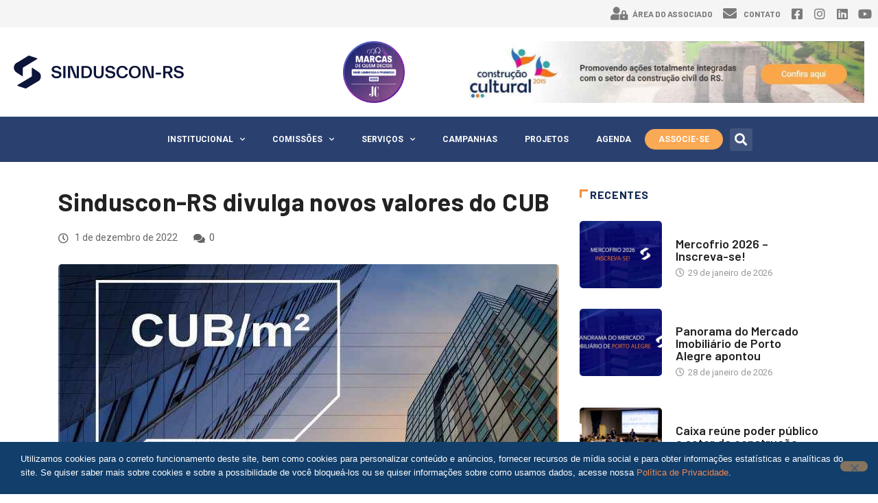

--- FILE ---
content_type: text/html; charset=UTF-8
request_url: https://sinduscon-rs.com.br/sinduscon-rs-divulga-novos-valores-do-cub-21/
body_size: 20315
content:
<!DOCTYPE html>
<html lang="pt-BR">
<head>
	<meta charset="UTF-8">
	<meta name="viewport" content="width=device-width, initial-scale=1.0, viewport-fit=cover" />		<title>Sinduscon-RS divulga novos valores do CUB &#8211; Sinduscon &#8211; RS</title>
<meta name='robots' content='max-image-preview:large' />
<link rel='dns-prefetch' href='//fonts.googleapis.com' />
<link rel="alternate" type="application/rss+xml" title="Feed para Sinduscon - RS &raquo;" href="https://sinduscon-rs.com.br/feed/" />
<link rel="alternate" type="application/rss+xml" title="Feed de comentários para Sinduscon - RS &raquo;" href="https://sinduscon-rs.com.br/comments/feed/" />
<link rel="alternate" type="application/rss+xml" title="Feed de comentários para Sinduscon - RS &raquo; Sinduscon-RS divulga novos valores do CUB" href="https://sinduscon-rs.com.br/sinduscon-rs-divulga-novos-valores-do-cub-21/feed/" />
<link rel="alternate" title="oEmbed (JSON)" type="application/json+oembed" href="https://sinduscon-rs.com.br/wp-json/oembed/1.0/embed?url=https%3A%2F%2Fsinduscon-rs.com.br%2Fsinduscon-rs-divulga-novos-valores-do-cub-21%2F" />
<link rel="alternate" title="oEmbed (XML)" type="text/xml+oembed" href="https://sinduscon-rs.com.br/wp-json/oembed/1.0/embed?url=https%3A%2F%2Fsinduscon-rs.com.br%2Fsinduscon-rs-divulga-novos-valores-do-cub-21%2F&#038;format=xml" />
<style id='wp-img-auto-sizes-contain-inline-css' type='text/css'>
img:is([sizes=auto i],[sizes^="auto," i]){contain-intrinsic-size:3000px 1500px}
/*# sourceURL=wp-img-auto-sizes-contain-inline-css */
</style>
<link rel='stylesheet' id='formidable-css' href='https://sinduscon-rs.com.br/wp-content/plugins/formidable/css/formidableforms.css?ver=12221448' type='text/css' media='all' />
<link rel='stylesheet' id='mec-select2-style-css' href='https://sinduscon-rs.com.br/wp-content/plugins/modern-events-calendar-lite/assets/packages/select2/select2.min.css?ver=6.4.1' type='text/css' media='all' />
<link rel='stylesheet' id='mec-font-icons-css' href='https://sinduscon-rs.com.br/wp-content/plugins/modern-events-calendar-lite/assets/css/iconfonts.css?ver=6.9' type='text/css' media='all' />
<link rel='stylesheet' id='mec-frontend-style-css' href='https://sinduscon-rs.com.br/wp-content/plugins/modern-events-calendar-lite/assets/css/frontend.min.css?ver=6.4.1' type='text/css' media='all' />
<link rel='stylesheet' id='mec-tooltip-style-css' href='https://sinduscon-rs.com.br/wp-content/plugins/modern-events-calendar-lite/assets/packages/tooltip/tooltip.css?ver=6.9' type='text/css' media='all' />
<link rel='stylesheet' id='mec-tooltip-shadow-style-css' href='https://sinduscon-rs.com.br/wp-content/plugins/modern-events-calendar-lite/assets/packages/tooltip/tooltipster-sideTip-shadow.min.css?ver=6.9' type='text/css' media='all' />
<link rel='stylesheet' id='featherlight-css' href='https://sinduscon-rs.com.br/wp-content/plugins/modern-events-calendar-lite/assets/packages/featherlight/featherlight.css?ver=6.9' type='text/css' media='all' />
<link rel='stylesheet' id='mec-google-fonts-css' href='//fonts.googleapis.com/css?family=Montserrat%3A400%2C700%7CRoboto%3A100%2C300%2C400%2C700&#038;ver=6.9' type='text/css' media='all' />
<link rel='stylesheet' id='mec-lity-style-css' href='https://sinduscon-rs.com.br/wp-content/plugins/modern-events-calendar-lite/assets/packages/lity/lity.min.css?ver=6.9' type='text/css' media='all' />
<link rel='stylesheet' id='mec-general-calendar-style-css' href='https://sinduscon-rs.com.br/wp-content/plugins/modern-events-calendar-lite/assets/css/mec-general-calendar.css?ver=6.9' type='text/css' media='all' />
<link rel='stylesheet' id='sbi_styles-css' href='https://sinduscon-rs.com.br/wp-content/plugins/instagram-feed/css/sbi-styles.min.css?ver=6.10.0' type='text/css' media='all' />
<style id='wp-emoji-styles-inline-css' type='text/css'>

	img.wp-smiley, img.emoji {
		display: inline !important;
		border: none !important;
		box-shadow: none !important;
		height: 1em !important;
		width: 1em !important;
		margin: 0 0.07em !important;
		vertical-align: -0.1em !important;
		background: none !important;
		padding: 0 !important;
	}
/*# sourceURL=wp-emoji-styles-inline-css */
</style>
<link rel='stylesheet' id='wp-block-library-css' href='https://sinduscon-rs.com.br/wp-includes/css/dist/block-library/style.min.css?ver=6.9' type='text/css' media='all' />

<style id='classic-theme-styles-inline-css' type='text/css'>
/*! This file is auto-generated */
.wp-block-button__link{color:#fff;background-color:#32373c;border-radius:9999px;box-shadow:none;text-decoration:none;padding:calc(.667em + 2px) calc(1.333em + 2px);font-size:1.125em}.wp-block-file__button{background:#32373c;color:#fff;text-decoration:none}
/*# sourceURL=/wp-includes/css/classic-themes.min.css */
</style>
<link rel='stylesheet' id='contact-form-7-css' href='https://sinduscon-rs.com.br/wp-content/plugins/contact-form-7/includes/css/styles.css?ver=6.1.4' type='text/css' media='all' />
<link rel='stylesheet' id='cookie-notice-front-css' href='https://sinduscon-rs.com.br/wp-content/plugins/cookie-notice/css/front.min.css?ver=2.5.11' type='text/css' media='all' />
<link rel='stylesheet' id='elementor-icons-css' href='https://sinduscon-rs.com.br/wp-content/plugins/elementor/assets/lib/eicons/css/elementor-icons.min.css?ver=5.14.0' type='text/css' media='all' />
<link rel='stylesheet' id='elementor-frontend-legacy-css' href='https://sinduscon-rs.com.br/wp-content/plugins/elementor/assets/css/frontend-legacy.min.css?ver=3.5.6' type='text/css' media='all' />
<link rel='stylesheet' id='elementor-frontend-css' href='https://sinduscon-rs.com.br/wp-content/plugins/elementor/assets/css/frontend.min.css?ver=3.5.6' type='text/css' media='all' />
<link rel='stylesheet' id='elementor-post-3206-css' href='https://sinduscon-rs.com.br/wp-content/uploads/elementor/css/post-3206.css?ver=1725901435' type='text/css' media='all' />
<link rel='stylesheet' id='elementor-pro-css' href='https://sinduscon-rs.com.br/wp-content/plugins/pro-elements/assets/css/frontend.min.css?ver=3.6.4' type='text/css' media='all' />
<link rel='stylesheet' id='font-awesome-5-all-css' href='https://sinduscon-rs.com.br/wp-content/plugins/elementor/assets/lib/font-awesome/css/all.min.css?ver=3.5.6' type='text/css' media='all' />
<link rel='stylesheet' id='font-awesome-4-shim-css' href='https://sinduscon-rs.com.br/wp-content/plugins/elementor/assets/lib/font-awesome/css/v4-shims.min.css?ver=3.5.6' type='text/css' media='all' />
<link rel='stylesheet' id='elementor-post-3465-css' href='https://sinduscon-rs.com.br/wp-content/uploads/elementor/css/post-3465.css?ver=1744206542' type='text/css' media='all' />
<link rel='stylesheet' id='elementor-post-3477-css' href='https://sinduscon-rs.com.br/wp-content/uploads/elementor/css/post-3477.css?ver=1752855385' type='text/css' media='all' />
<link rel='stylesheet' id='elementor-icons-ekiticons-css' href='https://sinduscon-rs.com.br/wp-content/plugins/elementskit-lite/modules/elementskit-icon-pack/assets/css/ekiticons.css?ver=2.6.3' type='text/css' media='all' />
<link rel='stylesheet' id='digiqole-fonts-css' href='https://fonts.googleapis.com/css?family=Barlow%3A300%2C300i%2C400%2C400i%2C500%2C500i%2C600%2C600i%2C700%2C700i%2C800%2C800i%2C900%2C900i%7CRoboto%3A300%2C300i%2C400%2C400i%2C500%2C500i%2C700%2C700i%2C900%2C900i&#038;ver=1769715471' type='text/css' media='all' />
<link rel='stylesheet' id='bootstrap-css' href='https://sinduscon-rs.com.br/wp-content/themes/digiqole/assets/css/bootstrap.min.css?ver=1769715471' type='text/css' media='all' />
<link rel='stylesheet' id='font-awesome-css' href='https://sinduscon-rs.com.br/wp-content/plugins/elementor/assets/lib/font-awesome/css/font-awesome.min.css?ver=4.7.0' type='text/css' media='all' />
<link rel='stylesheet' id='icon-font-css' href='https://sinduscon-rs.com.br/wp-content/themes/digiqole/assets/css/icon-font.css?ver=1769715471' type='text/css' media='all' />
<link rel='stylesheet' id='animate-css' href='https://sinduscon-rs.com.br/wp-content/themes/digiqole/assets/css/animate.css?ver=1769715471' type='text/css' media='all' />
<link rel='stylesheet' id='magnific-popup-css' href='https://sinduscon-rs.com.br/wp-content/themes/digiqole/assets/css/magnific-popup.css?ver=1769715471' type='text/css' media='all' />
<link rel='stylesheet' id='owl-carousel-min-css' href='https://sinduscon-rs.com.br/wp-content/themes/digiqole/assets/css/owl.carousel.min.css?ver=1769715471' type='text/css' media='all' />
<link rel='stylesheet' id='owl-theme-default-css' href='https://sinduscon-rs.com.br/wp-content/themes/digiqole/assets/css/owl.theme.default.min.css?ver=1769715471' type='text/css' media='all' />
<link rel='stylesheet' id='jquery-mCustomScrollbar-css' href='https://sinduscon-rs.com.br/wp-content/themes/digiqole/assets/css/jquery.mCustomScrollbar.css?ver=1769715471' type='text/css' media='all' />
<link rel='stylesheet' id='digiqole-woocommerce-css' href='https://sinduscon-rs.com.br/wp-content/themes/digiqole/assets/css/woocommerce.css?ver=1769715471' type='text/css' media='all' />
<link rel='stylesheet' id='digiqole-blog-css' href='https://sinduscon-rs.com.br/wp-content/themes/digiqole/assets/css/blog.css?ver=1769715471' type='text/css' media='all' />
<link rel='stylesheet' id='digiqole-print-css' href='https://sinduscon-rs.com.br/wp-content/themes/digiqole/assets/css/print.css?ver=1769715471' type='text/css' media='print' />
<link rel='stylesheet' id='digiqole-gutenberg-custom-css' href='https://sinduscon-rs.com.br/wp-content/themes/digiqole/assets/css/gutenberg-custom.css?ver=1769715471' type='text/css' media='all' />
<link rel='stylesheet' id='digiqole-master-css' href='https://sinduscon-rs.com.br/wp-content/themes/digiqole/assets/css/master.css?ver=1769715471' type='text/css' media='all' />
<link rel='stylesheet' id='ekit-widget-styles-css' href='https://sinduscon-rs.com.br/wp-content/plugins/elementskit-lite/widgets/init/assets/css/widget-styles.css?ver=2.6.3' type='text/css' media='all' />
<link rel='stylesheet' id='ekit-responsive-css' href='https://sinduscon-rs.com.br/wp-content/plugins/elementskit-lite/widgets/init/assets/css/responsive.css?ver=2.6.3' type='text/css' media='all' />
<link rel='stylesheet' id='google-fonts-1-css' href='https://fonts.googleapis.com/css?family=Roboto%3A100%2C100italic%2C200%2C200italic%2C300%2C300italic%2C400%2C400italic%2C500%2C500italic%2C600%2C600italic%2C700%2C700italic%2C800%2C800italic%2C900%2C900italic&#038;display=auto&#038;ver=6.9' type='text/css' media='all' />
<link rel='stylesheet' id='elementor-icons-shared-0-css' href='https://sinduscon-rs.com.br/wp-content/plugins/elementor/assets/lib/font-awesome/css/fontawesome.min.css?ver=5.15.3' type='text/css' media='all' />
<link rel='stylesheet' id='elementor-icons-fa-solid-css' href='https://sinduscon-rs.com.br/wp-content/plugins/elementor/assets/lib/font-awesome/css/solid.min.css?ver=5.15.3' type='text/css' media='all' />
<link rel='stylesheet' id='elementor-icons-fa-brands-css' href='https://sinduscon-rs.com.br/wp-content/plugins/elementor/assets/lib/font-awesome/css/brands.min.css?ver=5.15.3' type='text/css' media='all' />
<script type="text/javascript" src="https://sinduscon-rs.com.br/wp-includes/js/jquery/jquery.min.js?ver=3.7.1" id="jquery-core-js"></script>
<script type="text/javascript" src="https://sinduscon-rs.com.br/wp-includes/js/jquery/jquery-migrate.min.js?ver=3.4.1" id="jquery-migrate-js"></script>
<script type="text/javascript" src="https://sinduscon-rs.com.br/wp-content/plugins/modern-events-calendar-lite/assets/js/mec-general-calendar.js?ver=6.4.1" id="mec-general-calendar-script-js"></script>
<script type="text/javascript" id="mec-frontend-script-js-extra">
/* <![CDATA[ */
var mecdata = {"day":"dia","days":"dias","hour":"hora","hours":"horas","minute":"minuto","minutes":"minutos","second":"segundo","seconds":"segundos","elementor_edit_mode":"no","recapcha_key":"","ajax_url":"https://sinduscon-rs.com.br/wp-admin/admin-ajax.php","fes_nonce":"819b2ace44","current_year":"2026","current_month":"01","datepicker_format":"dd-mm-yy&d-m-Y"};
//# sourceURL=mec-frontend-script-js-extra
/* ]]> */
</script>
<script type="text/javascript" src="https://sinduscon-rs.com.br/wp-content/plugins/modern-events-calendar-lite/assets/js/frontend.js?ver=6.4.1" id="mec-frontend-script-js"></script>
<script type="text/javascript" src="https://sinduscon-rs.com.br/wp-content/plugins/modern-events-calendar-lite/assets/js/events.js?ver=6.4.1" id="mec-events-script-js"></script>
<script type="text/javascript" id="cookie-notice-front-js-before">
/* <![CDATA[ */
var cnArgs = {"ajaxUrl":"https:\/\/sinduscon-rs.com.br\/wp-admin\/admin-ajax.php","nonce":"dbdced1bed","hideEffect":"fade","position":"bottom","onScroll":false,"onScrollOffset":100,"onClick":false,"cookieName":"cookie_notice_accepted","cookieTime":2592000,"cookieTimeRejected":2592000,"globalCookie":false,"redirection":false,"cache":false,"revokeCookies":false,"revokeCookiesOpt":"automatic"};

//# sourceURL=cookie-notice-front-js-before
/* ]]> */
</script>
<script type="text/javascript" src="https://sinduscon-rs.com.br/wp-content/plugins/cookie-notice/js/front.min.js?ver=2.5.11" id="cookie-notice-front-js"></script>
<script type="text/javascript" src="https://sinduscon-rs.com.br/wp-content/plugins/elementor/assets/lib/font-awesome/js/v4-shims.min.js?ver=3.5.6" id="font-awesome-4-shim-js"></script>
<link rel="https://api.w.org/" href="https://sinduscon-rs.com.br/wp-json/" /><link rel="alternate" title="JSON" type="application/json" href="https://sinduscon-rs.com.br/wp-json/wp/v2/posts/18603" /><link rel="EditURI" type="application/rsd+xml" title="RSD" href="https://sinduscon-rs.com.br/xmlrpc.php?rsd" />
<meta name="generator" content="WordPress 6.9" />
<link rel="canonical" href="https://sinduscon-rs.com.br/sinduscon-rs-divulga-novos-valores-do-cub-21/" />
<link rel='shortlink' href='https://sinduscon-rs.com.br/?p=18603' />

<!-- This site is using AdRotate v5.17.1 to display their advertisements - https://ajdg.solutions/ -->
<!-- AdRotate CSS -->
<style type="text/css" media="screen">
	.g { margin:0px; padding:0px; overflow:hidden; line-height:1; zoom:1; }
	.g img { height:auto; }
	.g-col { position:relative; float:left; }
	.g-col:first-child { margin-left: 0; }
	.g-col:last-child { margin-right: 0; }
	.g-1 { margin:0px;  width:100%; max-width:630px; height:100%; max-height:90px; }
	@media only screen and (max-width: 480px) {
		.g-col, .g-dyn, .g-single { width:100%; margin-left:0; margin-right:0; }
	}
</style>
<!-- /AdRotate CSS -->

<!-- Google tag (gtag.js) -->
<script async src="https://www.googletagmanager.com/gtag/js?id=G-NGQKQBBP1R"></script>
<script>
  window.dataLayer = window.dataLayer || [];
  function gtag(){dataLayer.push(arguments);}
  gtag('js', new Date());

  gtag('config', 'G-NGQKQBBP1R');
</script>      <meta name="description" content="Sinduscon-RS divulga novos valores do CUB">
      <meta property="og:title" content="Sinduscon-RS divulga novos valores do CUB">
      <meta property="og:description" content="O Sinduscon-RS divulgou hoje (1º.12.2022) o CUB/m² – Custo Unitário Básico por metro quadrado de construção de novembro de 2022, com base na NBR 12.721/2006. Os materiais de construção que mais subiram em novembro último foram: Placa de gesso (12,01%), Cimento CP-32 II (2,67%), Porta lisa p/pintura (1,90%), Brita nº 02 (1,72%), Vidro liso transparente [&hellip;]">
      <meta property="og:image" content="https://sinduscon-rs.com.br/wp-content/uploads/2021/09/CUB_RS_site2-730x560.jpg"/>
      <meta property="og:url" content="https://sinduscon-rs.com.br/sinduscon-rs-divulga-novos-valores-do-cub-21/">
      
   <link rel="icon" href="https://sinduscon-rs.com.br/wp-content/uploads/2024/11/cropped-favicon-32x32.png" sizes="32x32" />
<link rel="icon" href="https://sinduscon-rs.com.br/wp-content/uploads/2024/11/cropped-favicon-192x192.png" sizes="192x192" />
<link rel="apple-touch-icon" href="https://sinduscon-rs.com.br/wp-content/uploads/2024/11/cropped-favicon-180x180.png" />
<meta name="msapplication-TileImage" content="https://sinduscon-rs.com.br/wp-content/uploads/2024/11/cropped-favicon-270x270.png" />
		<style type="text/css" id="wp-custom-css">
			/*CSS DESKTOP*/



.formsemtitulo h3.frm_form_title {
    display: none;
}

.formsemtitulo button.frm_button_submit {
    background-color: #2a416f!important;
}

/* Retirada da parte inferior dos eventos */
.mec-event-export-module.mec-frontbox, .mec-events-meta-group.mec-events-meta-group-countdown {
    display: none;
}

#cn-notice-buttons {
	display:none!important;
}

#cn-notice-text {
	text-align:left!important;
}

#cn-notice-text a {
	color:#F5894F!important;
}

@media (min-width: 1140px) {
    .oculto-no-desktop {
        display: none;
    }
    li.menu-item.menu-item-type-custom.menu-item-object-custom.menu-item-3603 a {
        background: #FAA954;
        border-radius: 100px;
        padding: 5px 20px;
        margin: 8px 10px 8px 0;
    }
}


/*CSS MOBILE*/

@media (max-width: 1140px) {
    .oculto-no-mobile {
        display: none;
    }
    li.menu-item.menu-item-type-custom.menu-item-object-custom.menu-item-3603 a {
        background: #FAA954;
    }
    #sb_instagram #sbi_images .sbi_item {
        margin-bottom: 20px!important;
    }
    #sb_instagram #sbi_images .sbi_item:nth-child(n+5):nth-child(-n+10) {
        display: none!important;
    }
    #sb_instagram.sbi_col_6.sbi_disable_mobile #sbi_images .sbi_item {
        width: 44.3%;
        margin-left: 10px!important;
        margin-right: 10px!important;
    }
    #sidebar {
        margin-top: 40px;
    }
}

@media (min-width: 1025px) {
    .header {
        min-height: 70px;
    }
}

.header-gradient-area .navbar-light .ekit-wid-con .digiqole-elementskit-menu .elementskit-navbar-nav>li>a:hover {
    color: #fff;
}

.food-gallery .elementor-widget-container .elementor-image img {
    cursor: crosshair;
}

.postid-96 .newsletter-area {
    margin-top: 50px
}

.elementskit-navbar-nav-default.elementskit_line_arrow .elementskit-submenu-indicator:before,
.elementskit-navbar-nav-default .elementskit-dropdown-has>a .elementskit-submenu-indicator {
    font-family: 'FontAwesome' !important;
}

.location-info .elementor-icon-box-icon {
    margin-top: 6px;
}

@media (max-width: 1024px) {
    .ekit_menu_responsive_tablet .elementskit-submenu-indicator {
        border: 1px solid transparent !important;
    }
}

.blog-single .xs-review-box {
    display: none;
}

.ts-category-list-item .ts-category-list li a .category-count {
    display: none;
}

.ts-category-list-item .ts-category-list li a span.bar {
    display: none;
}

.header-gradient,
.header-gradient .navbar-sticky.sticky,
.newsletter-area {
    background-color: #2A416F;
    background-image: none;
}

a,
.entry-header .entry-title a:hover,
.sidebar ul li a:hover {
    color: #132953;
}

.ts-footer .recent-posts-widget .post-content .post-title a:hover,
.post-list-item .recen-tab-menu.nav-tabs li a.active,
.ts-footer .footer-left-widget .footer-social li a:hover,
.ts-footer .footer-widget .footer-social li a:hover,
.heading-style3 .block-title,
.heading-style3 .widget-title,
.topbar.topbar-gray .tranding-bg-white .tranding-bar .trending-slide-bg .trending-title i,
.sidebar .widget .block-title,
.sidebar .widget .widget-title,
.header .navbar-light .ekit-wid-con .digiqole-elementskit-menu .elementskit-navbar-nav .dropdown-item.active,
.header .navbar-light .ekit-wid-con .digiqole-elementskit-menu .elementskit-navbar-nav li a:hover,
.social-links li a:hover,
.post-title a:hover,
.video-tab-list .post-tab-list li a.active h4.post-title,
.video-tab-list .post-tab-list li a:hover h4.post-title,
.featured-tab-item .nav-tabs .nav-link.active .tab-head>span.tab-text-title,
.woocommerce ul.products li.product .price,
.woocommerce ul.products li.product .woocommerce-loop-product__title:hover {
    color: #132953;
}

.post .post-footer .readmore,
.post .post-media .video-link-btn a,
.post-list-item .recen-tab-menu.nav-tabs li a:before,
.post-list-item .recen-tab-menu.nav-tabs li a:after,
.blog-single .xs-review-box .xs-review .xs-btn:hover,
.blog-single .tag-lists span,
.tag-lists a:hover,
.tagcloud a:hover,
.heading-style3 .block-title .title-angle-shap:before,
.heading-style3 .block-title .title-angle-shap:after,
.heading-style3 .widget-title .title-angle-shap:before,
.heading-style3 .widget-title .title-angle-shap:after,
.sidebar .widget .block-title .title-angle-shap:before,
.sidebar .widget .block-title .title-angle-shap:after,
.sidebar .widget .widget-title .title-angle-shap:before,
.sidebar .widget .widget-title .title-angle-shap:after,
.pagination li.active a,
.pagination li:hover a,
.owl-carousel .owl-dots .owl-dot.active span,
.header .navbar-light .ekit-wid-con .digiqole-elementskit-menu .elementskit-navbar-nav>li.active>a:before,
.trending-light .tranding-bar .trending-slide .trending-title,
.post-list-item .post-thumb .tab-post-count,
.post-list-item .post-thumb .post-index,
.woocommerce ul.products li.product .button,
.woocommerce ul.products li.product .added_to_cart,
.woocommerce nav.woocommerce-pagination ul li a:focus,
.woocommerce nav.woocommerce-pagination ul li a:hover,
.woocommerce nav.woocommerce-pagination ul li span.current,
.woocommerce #respond input#submit.alt,
.woocommerce a.button.alt,
.woocommerce button.button.alt,
.woocommerce input.button.alt,
.sponsor-web-link a:hover i,
.woocommerce .widget_price_filter .ui-slider .ui-slider-range,
.woocommerce span.onsale,
.not-found .input-group-btn,
.btn,
.BackTo,
.sidebar .widget.widget_search .input-group-btn,
.woocommerce ul.products li.product .added_to_cart:hover,
.woocommerce #respond input#submit.alt:hover,
.woocommerce a.button.alt:hover,
.woocommerce button.button.alt:hover,
.footer-social ul li a,
.digiqole-video-post .video-item .post-video .ts-play-btn,
.blog-single .post-meta .social-share i.fa-share,
.woocommerce input.button.alt:hover,
.woocommerce .widget_price_filter .ui-slider .ui-slider-handle,
#preloader {
    background: #f09140;
}

a:hover {
    color: #f09140;
}

.header .navbar-light .navbar-nav li a:hover {
    color: #f09140;
}

.newsletter-area {
    display: none!important;
}

.post-author {
    display: none!important;
}

.header-gradient .navbar-light .navbar-nav>li>a {
    font-size: 12px;
}

.BackTo {
    display: none!important;
}

.elementor-2886 .elementor-element.elementor-element-de74543 .heading-style3 .block-title .title-angle-shap:before,
.elementor-2886 .elementor-element.elementor-element-de74543 .heading-style3 .block-title .title-angle-shap:after {
    background: #f09140;
}

li[role="presentation"]:last-child {
    display: none;
}

.post-list-item .post-thumb .tab-post-count,
.post-list-item .post-thumb .post-index {
    display: none;
}

.ts-footer .widget-title:before {
    display: none;
}

.ts-footer .widget-title span {
    padding-right: 0;
}

.digiqole-feature-post-tab .video-item.ts-overlay-style .post-content {
    top: 65%!important;
}

.ts-overlay-style .post-content {
    max-width: 80%;
    padding: 50px 100px;
}

.ts-overlay-style::before {
    background-image: linear-gradient(0deg, #132953 0%, rgba(0, 200, 255, 0) 100%)!important;
}

.row.post-block-item.block-item-post.style8.post-feature .text-center {
    text-align: left!important;
}

h1,
h2,
h3,
h4,
h5,
h6,
.post-title,
.post-navigation span,
.post-title a,
.dark-mode .error-page .error-code,
.dark-mode.archive .entry-blog-summery .readmore-btn,
.dark-mode .entry-blog-summery.ts-post .readmore-btn,
.dark-mode .apsc-icons-wrapper.apsc-theme-2 .apsc-each-profile a,
.dark-mode .ts-author-content .comment a {
    line-height: 1!important;
}

.breadcrumb i.fa.fa-home {
    display: none;
}

.ajde_evcal_calendar.boxy.boxstyle0 .eventon_list_event .evcal_list_a {
    padding: 20px 0 15px!important;
}

.ajde_evcal_calendar.boxy.boxstyle0 #evcal_list .eventon_list_event .desc_trig,
.ajde_evcal_calendar.boxy.boxstyle0 #evcal_list p.desc_trig_outter {
    padding: 0;
}

.ajde_evcal_calendar.boxy .eventon_list_event,
.ajde_evcal_calendar.boxy .evoShow_more_events {
    border-radius: 5px;
}

.single-event_listing .post-media.post-image {
    display: none;
}

.single-event_listing .event_listing .post-meta {
    display: none;
}

.wpem-single-event-page .wpem-single-event-wrapper .wpem-single-event-body .wpem-single-event-left-content::after {
    display: none;
}

@media (min-width: 768px) {
    .wpem-col-md-8 {
        -ms-flex: 0 0 100%;
        flex: 0 0 100%;
        max-width: 100%;
    }
}

.wpem-main a {
    color: #2a416f;
}

p:last-child {
    margin-bottom: 0;
}

.gallery {
    justify-content: left!important;
}

.ts-related-post {
    margin-bottom: 30px;
}

.style8 img {
    height: 250px;
    object-fit: cover;
}

.category-layout2 img {
    height: 338px;
    object-fit: cover;
}

.post-list-item.recent-posts-widget .post-content.media .sidebar-img {
    object-fit: cover;
}

.single-event_listing .wpem-single-event-short-info,
.single-event_listing .event_registration.registration,
.single-event_listing .blog-single .post .post-media,
.single-event_listing .wpem-event-listings-header,
.single-event_listing .wpem-heading-text,
.single-event_listing .wpem-share-this-event,
.single-event_listing .wpem-event-date-time br {
    display: none!important;
}

.single-event_listing .wpem-col-md-4 {
    -ms-flex: 0 0 100%;
    flex: 0 0 100%;
    max-width: 100%;
}

.single-event_listing .wpem-single-event-page .wpem-single-event-wrapper .wpem-single-event-body .wpem-single-event-body-sidebar,
.single-event_listing .wpem-single-event-page .wpem-single-event-wrapper .wpem-single-event-body .wpem-single-event-left-content .wpem-single-event-body-content {
    padding: 0;
}

.wpem-single-event-page .wpem-single-event-wrapper {
    border: 0;
}

.wpem-single-event-page .wpem-single-event-sidebar-info {
    margin-bottom: 0;
}

.ts-related-post img {
    height: 120px;
    object-fit: cover;
}

.single-event_listing .wpem-event-date-time::before {
    content: "\e94e";
    font-family: wp-event-manager;
    position: absolute;
    left: 0;
    font-size: 15px;
    line-height: 23px;
    padding-left: 15px;
}

.single-event_listing .wpem-single-event-sidebar-info div:last-child div:last-child::before {
    content: "\e947";
    font-family: wp-event-manager;
    position: absolute;
    left: 0;
    font-size: 15px;
    line-height: 23px;
    padding-left: 15px;
}

.single-event_listing .wpem-event-date-time-text:first-child,
.single-event_listing .wpem-single-event-sidebar-info div:last-child div:last-child {
    padding-left: 25px;
}

.single-event_listing .wpem-single-event-header-top {
    margin-bottom: 20px;
}

.single-event_listing .wpem-single-event-body-content,
.wpem-event-date-time {
    font-size: 16px;
    font-family: 'Roboto';
    line-height: 28px;
}

.elementor-posts--thumbnail-top .category-noticias .elementor-post__badge {
    background-color: #fc4a00;
}

.elementor-posts--thumbnail-top .category-industria-imobiliaria .elementor-post__badge {
    background-color: #1690d1;
}

.elementor-posts--thumbnail-top .category-loteamentos .elementor-post__badge {
    background-color: #b16710;
}

.elementor-posts--thumbnail-top .category-obras-publicas-e-privadas .elementor-post__badge {
    background-color: #e9b426;
}

.elementor-posts--thumbnail-top .category-relacoes-trabalhistas .elementor-post__badge {
    background-color: #ef7d00;
}

.elementor-posts--thumbnail-top .category-responsabilidade-social-e-ambiental .elementor-post__badge {
    background-color: #7ba02c;
}

.elementor-posts--thumbnail-top .category-tecnologia-e-materiais .elementor-post__badge {
    background-color: #4e56a1;
}

.elementor-posts--thumbnail-top .category-regionais .elementor-post__badge {
    background-color: #a51a17;
}

.error404 .btn:hover {
    color: #ffffff;
}

.mec-single-event {
    margin-top: 50px;
}

.mec-color,
.mec-color-before :before,
.mec-color-hover:hover,
.mec-wrap .mec-color,
.mec-wrap .mec-color-before :before,
.mec-wrap .mec-color-hover:hover {
    color: #2a416f;
}

.mec-bg-color,
.mec-bg-color-hover:hover,
.mec-wrap .mec-bg-color,
.mec-wrap .mec-bg-color-hover:hover {
    background-color: #2a416f;
}

.mec-border-color,
.mec-border-color-hover:hover,
.mec-wrap .mec-border-color,
.mec-wrap .mec-border-color-hover:hover {
    border-color: #2a416f;
}

.mec-events-event-image {
    display: none;
}

.mec-single-event .mec-events-meta-group-booking form>h4:before,
.mec-single-event .mec-frontbox-title:before,
.mec-single-event .mec-wrap-checkout h4:before {
    border-bottom: 4px solid #2a416f;
}

.mec-single-event .mec-booking-button:hover {
    background-color: #faa954!important;
}

.mec-single-event .mec-booking-button {
    line-height: 1;
    height: auto;
    padding: 14px;
}

.mec-single-event .mec-event-content {
    padding: 0 0 30px;
    margin-bottom: 10px;
}

.mec-event-more-info {
    display: none;
}

.mec-event-image img {
    height: 225px;
    object-fit: cover;
}

.event-color {
    display: none;
}

.mec-event-footer .mec-booking-button:hover {
    background: #faa954;
    border-color: #faa954;
}

.mec-event-sharing-wrap:hover>li {
    background-color: #2a416f;
}

@media (max-width: 1140px) {
    .mec-container {
        width: auto;
    }
    .mec-events-meta-group-countdown .countdown-w {
        padding: 0;
    }
}

.single-mec-events .title-angle-shap {
    display: inline-block;
    padding: 0 0 0 15px;
    position: relative;
    color: #132953;
    font-size: 16px;
    font-weight: 700;
    text-transform: uppercase;
    letter-spacing: 0.64px;
}

.single-mec-events .widget-title {
    margin-bottom: 30px;
}

.single-mec-events .title-angle-shap::before,
.single-mec-events .title-angle-shap::after {
    content: "";
    position: absolute;
    top: 0;
    left: 0;
    background: #f09140;
}

.single-mec-events .title-angle-shap::before {
    width: 3px;
    height: 12px;
}

.single-mec-events .title-angle-shap::after {
    width: 12px;
    height: 3px;
}

.single-mec-events .digiqole_latest_news_widget h4{
    color: #132953;
    line-height: 1;
    margin-bottom: 4px;
    font-size: 18px;
    font-weight: 600;
}

.single-mec-events .widget_text .textwidget p {
    font-size: 16px!important;
}

.single-mec-events .widget {
    margin-bottom: 40px;
}

b, strong {
    font-weight: bold;
}

.btn:hover {
    border: 1px solid;
}

button, input, optgroup, select, textarea {
    width: 100%;
}

.wpcf7-form p {
		display: flex;
    flex-direction: row;
    flex-wrap: wrap;
}

.wpcf7-form-control-wrap {
    width: 50%;
    padding: 5px;
}

.wpcf7-form-control-wrap.anexo,
.wpcf7-form-control-wrap.termos {
    width: 100%;
}

input[type=checkbox], input[type=radio] {
    width: auto;
}

.wpcf7-list-item {
    margin: 0;
}

input[type="text"],
input[type="email"] {
    height: 42px;
    padding: 5px 10px;
    border: 1px solid #bbbbbb;
}

span.wpcf7-form-control-wrap.anexo {
    padding: 30px 5px;
}

input[type="submit"] {
    background-color: #2a416f!important;
    border-radius: 0!important;
    color: #fff;
    border: none!important;
    font-size: 15px!important;
    padding: 10px 20px!important;
}		</style>
		
<meta name="facebook-domain-verification" content="pnaom2kvo82026ykpzkuydt1k8by9l" />
<!-- Global site tag (gtag.js) - Google Analytics -->
<script async src="https://www.googletagmanager.com/gtag/js?id=UA-1622695-71"></script>
<script>
  window.dataLayer = window.dataLayer || [];
  function gtag(){dataLayer.push(arguments);}
  gtag('js', new Date());

  gtag('config', 'UA-1622695-71');
</script>
<!-- Facebook Pixel Code -->
<script>
!function(f,b,e,v,n,t,s)
{if(f.fbq)return;n=f.fbq=function(){n.callMethod?
n.callMethod.apply(n,arguments):n.queue.push(arguments)};
if(!f._fbq)f._fbq=n;n.push=n;n.loaded=!0;n.version='2.0';
n.queue=[];t=b.createElement(e);t.async=!0;
t.src=v;s=b.getElementsByTagName(e)[0];
s.parentNode.insertBefore(t,s)}(window, document,'script',
'https://connect.facebook.net/en_US/fbevents.js');
fbq('init', '351074899283558');
fbq('track', 'PageView');
</script>
<noscript><img height="1" width="1" style="display:none"
src="https://www.facebook.com/tr?id=351074899283558&ev=PageView&noscript=1"
/></noscript>
<!-- End Facebook Pixel Code -->
</head>
<body class="wp-singular post-template-default single single-post postid-18603 single-format-standard wp-theme-digiqole cookies-not-set sidebar-active elementor-default elementor-kit-3206">

		<div data-elementor-type="header" data-elementor-id="3465" class="elementor elementor-3465 elementor-location-header" data-elementor-settings="[]">
					<div class="elementor-section-wrap">
								<section class="elementor-section elementor-top-section elementor-element elementor-element-75564e6 elementor-section-content-middle elementor-hidden-tablet elementor-hidden-phone elementor-section-boxed elementor-section-height-default elementor-section-height-default" data-id="75564e6" data-element_type="section" data-settings="{&quot;background_background&quot;:&quot;classic&quot;}">
						<div class="elementor-container elementor-column-gap-default">
							<div class="elementor-row">
					<div class="elementor-column elementor-col-100 elementor-top-column elementor-element elementor-element-b7ec027" data-id="b7ec027" data-element_type="column">
			<div class="elementor-column-wrap elementor-element-populated">
							<div class="elementor-widget-wrap">
						<div class="elementor-element elementor-element-242e545 elementor-position-left elementor-vertical-align-middle elementor-widget__width-auto elementor-view-default elementor-widget elementor-widget-icon-box" data-id="242e545" data-element_type="widget" data-widget_type="icon-box.default">
				<div class="elementor-widget-container">
					<div class="elementor-icon-box-wrapper">
						<div class="elementor-icon-box-icon">
				<a class="elementor-icon elementor-animation-" href="https://sinduscon-rs.com.br/area-restrita/">
				<i aria-hidden="true" class="fas fa-user-lock"></i>				</a>
			</div>
						<div class="elementor-icon-box-content">
				<h3 class="elementor-icon-box-title">
					<a href="https://sinduscon-rs.com.br/area-restrita/" >
						Área do associado					</a>
				</h3>
							</div>
		</div>
				</div>
				</div>
				<div class="elementor-element elementor-element-cd4f9c3 elementor-position-left elementor-vertical-align-middle elementor-widget__width-auto elementor-view-default elementor-widget elementor-widget-icon-box" data-id="cd4f9c3" data-element_type="widget" data-widget_type="icon-box.default">
				<div class="elementor-widget-container">
					<div class="elementor-icon-box-wrapper">
						<div class="elementor-icon-box-icon">
				<a class="elementor-icon elementor-animation-" href="https://sinduscon-rs.com.br/contato/">
				<i aria-hidden="true" class="fas fa-envelope"></i>				</a>
			</div>
						<div class="elementor-icon-box-content">
				<h3 class="elementor-icon-box-title">
					<a href="https://sinduscon-rs.com.br/contato/" >
						Contato					</a>
				</h3>
							</div>
		</div>
				</div>
				</div>
				<div class="elementor-element elementor-element-c0ba93c elementor-widget__width-auto elementor-shape-rounded elementor-grid-0 e-grid-align-center elementor-widget elementor-widget-social-icons" data-id="c0ba93c" data-element_type="widget" data-widget_type="social-icons.default">
				<div class="elementor-widget-container">
					<div class="elementor-social-icons-wrapper elementor-grid">
							<span class="elementor-grid-item">
					<a class="elementor-icon elementor-social-icon elementor-social-icon-facebook-square elementor-repeater-item-f89764c" href="https://www.facebook.com/sindusconrs/" target="_blank">
						<span class="elementor-screen-only">Facebook-square</span>
						<i class="fab fa-facebook-square"></i>					</a>
				</span>
							<span class="elementor-grid-item">
					<a class="elementor-icon elementor-social-icon elementor-social-icon-instagram elementor-repeater-item-f3fb121" href="https://www.instagram.com/sindusconrs/" target="_blank">
						<span class="elementor-screen-only">Instagram</span>
						<i class="fab fa-instagram"></i>					</a>
				</span>
							<span class="elementor-grid-item">
					<a class="elementor-icon elementor-social-icon elementor-social-icon-linkedin elementor-repeater-item-12aa766" href="https://www.linkedin.com/company/sinduscon-rs" target="_blank">
						<span class="elementor-screen-only">Linkedin</span>
						<i class="fab fa-linkedin"></i>					</a>
				</span>
							<span class="elementor-grid-item">
					<a class="elementor-icon elementor-social-icon elementor-social-icon-youtube elementor-repeater-item-9ba00f2" href="https://www.youtube.com/channel/UC_icKI1FFDivaXmFl0lr8Hg" target="_blank">
						<span class="elementor-screen-only">Youtube</span>
						<i class="fab fa-youtube"></i>					</a>
				</span>
					</div>
				</div>
				</div>
						</div>
					</div>
		</div>
								</div>
					</div>
		</section>
				<section class="elementor-section elementor-top-section elementor-element elementor-element-192f7e3 elementor-reverse-mobile elementor-section-boxed elementor-section-height-default elementor-section-height-default" data-id="192f7e3" data-element_type="section">
						<div class="elementor-container elementor-column-gap-no">
							<div class="elementor-row">
					<div class="elementor-column elementor-col-50 elementor-top-column elementor-element elementor-element-d2687a9" data-id="d2687a9" data-element_type="column">
			<div class="elementor-column-wrap elementor-element-populated">
							<div class="elementor-widget-wrap">
						<div class="elementor-element elementor-element-665d17c elementor-widget elementor-widget-image" data-id="665d17c" data-element_type="widget" data-widget_type="image.default">
				<div class="elementor-widget-container">
								<div class="elementor-image">
													<a href="https://sinduscon-rs.com.br">
							<img width="932" height="180" src="https://sinduscon-rs.com.br/wp-content/uploads/2020/06/sinduscon.png" class="attachment-full size-full" alt="" srcset="https://sinduscon-rs.com.br/wp-content/uploads/2020/06/sinduscon.png 932w, https://sinduscon-rs.com.br/wp-content/uploads/2020/06/sinduscon-300x58.png 300w, https://sinduscon-rs.com.br/wp-content/uploads/2020/06/sinduscon-768x148.png 768w" sizes="(max-width: 932px) 100vw, 932px" />								</a>
														</div>
						</div>
				</div>
						</div>
					</div>
		</div>
				<div class="elementor-column elementor-col-50 elementor-top-column elementor-element elementor-element-6562915" data-id="6562915" data-element_type="column">
			<div class="elementor-column-wrap elementor-element-populated">
							<div class="elementor-widget-wrap">
						<div class="elementor-element elementor-element-a6803ae elementor-widget__width-auto elementor-widget-mobile__width-initial elementor-widget elementor-widget-image" data-id="a6803ae" data-element_type="widget" data-widget_type="image.default">
				<div class="elementor-widget-container">
								<div class="elementor-image">
												<img width="600" height="600" src="https://sinduscon-rs.com.br/wp-content/uploads/2020/06/Selo-MAIS-LEMBRADA-E-PREFERIDA-1.png" class="attachment-full size-full" alt="" srcset="https://sinduscon-rs.com.br/wp-content/uploads/2020/06/Selo-MAIS-LEMBRADA-E-PREFERIDA-1.png 600w, https://sinduscon-rs.com.br/wp-content/uploads/2020/06/Selo-MAIS-LEMBRADA-E-PREFERIDA-1-300x300.png 300w, https://sinduscon-rs.com.br/wp-content/uploads/2020/06/Selo-MAIS-LEMBRADA-E-PREFERIDA-1-150x150.png 150w" sizes="(max-width: 600px) 100vw, 600px" />														</div>
						</div>
				</div>
				<div class="elementor-element elementor-element-75f32f4 elementor-widget__width-initial elementor-widget-mobile__width-initial elementor-widget elementor-widget-shortcode" data-id="75f32f4" data-element_type="widget" id="direita" data-widget_type="shortcode.default">
				<div class="elementor-widget-container">
					<div class="elementor-shortcode"><div class="g g-1"><div class="g-dyn a-4 c-1"><a href="https://construcaocultural.sinduscon-rs.com.br/" target="_blank"><img src="https://sinduscon-rs.com.br/wp-content/uploads/2021/03/banner-3.jpg" /></a></div></div></div>
				</div>
				</div>
						</div>
					</div>
		</div>
								</div>
					</div>
		</section>
				<section class="elementor-section elementor-top-section elementor-element elementor-element-15038c6 elementor-hidden-tablet elementor-hidden-phone elementor-section-boxed elementor-section-height-default elementor-section-height-default" data-id="15038c6" data-element_type="section" data-settings="{&quot;background_background&quot;:&quot;classic&quot;,&quot;sticky&quot;:&quot;top&quot;,&quot;sticky_on&quot;:[&quot;desktop&quot;,&quot;tablet&quot;,&quot;mobile&quot;],&quot;sticky_offset&quot;:0,&quot;sticky_effects_offset&quot;:0}">
						<div class="elementor-container elementor-column-gap-default">
							<div class="elementor-row">
					<div class="elementor-column elementor-col-100 elementor-top-column elementor-element elementor-element-3e3c6cf" data-id="3e3c6cf" data-element_type="column">
			<div class="elementor-column-wrap elementor-element-populated">
							<div class="elementor-widget-wrap">
						<div class="elementor-element elementor-element-d3e4e03 logo-sticky elementor-widget__width-auto elementor-widget elementor-widget-image" data-id="d3e4e03" data-element_type="widget" data-widget_type="image.default">
				<div class="elementor-widget-container">
								<div class="elementor-image">
													<a href="https://sinduscon-rs.com.br">
							<img width="40" height="40" src="https://sinduscon-rs.com.br/wp-content/uploads/2020/06/icone-branco-1.png" class="attachment-full size-full" alt="" />								</a>
														</div>
						</div>
				</div>
				<div class="elementor-element elementor-element-0b66c18 elementor-nav-menu__align-left elementor-widget__width-auto elementor-nav-menu--dropdown-tablet elementor-nav-menu__text-align-aside elementor-nav-menu--toggle elementor-nav-menu--burger elementor-widget elementor-widget-nav-menu" data-id="0b66c18" data-element_type="widget" data-settings="{&quot;submenu_icon&quot;:{&quot;value&quot;:&quot;&lt;i class=\&quot;fas fa-chevron-down\&quot;&gt;&lt;\/i&gt;&quot;,&quot;library&quot;:&quot;fa-solid&quot;},&quot;layout&quot;:&quot;horizontal&quot;,&quot;toggle&quot;:&quot;burger&quot;}" data-widget_type="nav-menu.default">
				<div class="elementor-widget-container">
						<nav migration_allowed="1" migrated="0" role="navigation" class="elementor-nav-menu--main elementor-nav-menu__container elementor-nav-menu--layout-horizontal e--pointer-none">
				<ul id="menu-1-0b66c18" class="elementor-nav-menu"><li class="menu-item menu-item-type-custom menu-item-object-custom menu-item-has-children menu-item-3276"><a href="#" class="elementor-item elementor-item-anchor">Institucional</a>
<ul class="sub-menu elementor-nav-menu--dropdown">
	<li class="menu-item menu-item-type-post_type menu-item-object-page menu-item-12305"><a href="https://sinduscon-rs.com.br/historia/" class="elementor-sub-item">História</a></li>
	<li class="menu-item menu-item-type-post_type menu-item-object-page menu-item-12304"><a href="https://sinduscon-rs.com.br/diretoria/" class="elementor-sub-item">Diretoria</a></li>
	<li class="menu-item menu-item-type-post_type menu-item-object-page menu-item-12303"><a href="https://sinduscon-rs.com.br/associados/" class="elementor-sub-item">Associados</a></li>
	<li class="menu-item menu-item-type-post_type menu-item-object-page menu-item-12302"><a href="https://sinduscon-rs.com.br/parceiros/" class="elementor-sub-item">Parceiros</a></li>
	<li class="menu-item menu-item-type-post_type menu-item-object-page menu-item-12301"><a href="https://sinduscon-rs.com.br/informacoes-complementares/" class="elementor-sub-item">Informações Complementares</a></li>
</ul>
</li>
<li class="menu-item menu-item-type-custom menu-item-object-custom menu-item-has-children menu-item-3285"><a href="#" class="elementor-item elementor-item-anchor">Comissões</a>
<ul class="sub-menu elementor-nav-menu--dropdown">
	<li class="menu-item menu-item-type-post_type menu-item-object-page menu-item-3639"><a href="https://sinduscon-rs.com.br/industria-imobiliaria/" class="elementor-sub-item">Indústria Imobiliária</a></li>
	<li class="menu-item menu-item-type-post_type menu-item-object-page menu-item-3650"><a href="https://sinduscon-rs.com.br/loteamentos/" class="elementor-sub-item">Loteamentos</a></li>
	<li class="menu-item menu-item-type-post_type menu-item-object-page menu-item-3642"><a href="https://sinduscon-rs.com.br/obras-publicas-industriais-e-corporativas/" class="elementor-sub-item">Obras Públicas, Industriais e Corporativas</a></li>
	<li class="menu-item menu-item-type-post_type menu-item-object-page menu-item-3658"><a href="https://sinduscon-rs.com.br/relacoes-trabalhistas/" class="elementor-sub-item">Relações trabalhistas</a></li>
	<li class="menu-item menu-item-type-post_type menu-item-object-page menu-item-3669"><a href="https://sinduscon-rs.com.br/governanca-corporativa/" class="elementor-sub-item">Governança Corporativa</a></li>
	<li class="menu-item menu-item-type-post_type menu-item-object-page menu-item-3638"><a href="https://sinduscon-rs.com.br/tecnologia-e-materiais/" class="elementor-sub-item">Tecnologia e materiais</a></li>
	<li class="menu-item menu-item-type-post_type menu-item-object-page menu-item-12750"><a href="https://sinduscon-rs.com.br/regionais/" class="elementor-sub-item">Regionais</a></li>
</ul>
</li>
<li class="menu-item menu-item-type-custom menu-item-object-custom menu-item-has-children menu-item-3287"><a href="#" class="elementor-item elementor-item-anchor">Serviços</a>
<ul class="sub-menu elementor-nav-menu--dropdown">
	<li class="menu-item menu-item-type-custom menu-item-object-custom menu-item-has-children menu-item-3305"><a class="elementor-sub-item">Capacitação</a>
	<ul class="sub-menu elementor-nav-menu--dropdown">
		<li class="menu-item menu-item-type-post_type menu-item-object-page menu-item-12383"><a href="https://sinduscon-rs.com.br/foruns/" class="elementor-sub-item">Fóruns</a></li>
		<li class="menu-item menu-item-type-post_type menu-item-object-page menu-item-12382"><a href="https://sinduscon-rs.com.br/centro-de-treinamento-sinduscon-rs/" class="elementor-sub-item">Centro de Treinamento Sinduscon-RS</a></li>
	</ul>
</li>
	<li class="menu-item menu-item-type-custom menu-item-object-custom menu-item-has-children menu-item-3311"><a href="#" class="elementor-sub-item elementor-item-anchor">Eventos</a>
	<ul class="sub-menu elementor-nav-menu--dropdown">
		<li class="menu-item menu-item-type-post_type menu-item-object-page menu-item-12385"><a href="https://sinduscon-rs.com.br/sinduscon-rs-lives/" class="elementor-sub-item">Sinduscon-RS Lives</a></li>
		<li class="menu-item menu-item-type-post_type menu-item-object-page menu-item-12384"><a href="https://sinduscon-rs.com.br/reunioes-abertas/" class="elementor-sub-item">Reuniões abertas</a></li>
	</ul>
</li>
	<li class="menu-item menu-item-type-custom menu-item-object-custom menu-item-has-children menu-item-3325"><a href="#" class="elementor-sub-item elementor-item-anchor">Jurídico e Assessorias Técnicas</a>
	<ul class="sub-menu elementor-nav-menu--dropdown">
		<li class="menu-item menu-item-type-post_type menu-item-object-page menu-item-12389"><a href="https://sinduscon-rs.com.br/convencoes/" class="elementor-sub-item">Convenções</a></li>
		<li class="menu-item menu-item-type-post_type menu-item-object-page menu-item-12388"><a href="https://sinduscon-rs.com.br/consultorias/" class="elementor-sub-item">Consultorias</a></li>
		<li class="menu-item menu-item-type-post_type menu-item-object-page menu-item-12387"><a href="https://sinduscon-rs.com.br/assessoria-juridica-trabalhista/" class="elementor-sub-item">Assessoria Jurídica trabalhista</a></li>
		<li class="menu-item menu-item-type-post_type menu-item-object-page menu-item-12386"><a href="https://sinduscon-rs.com.br/assessoria-de-seguranca-e-saude-do-trabalho/" class="elementor-sub-item">Assessoria de Segurança e Saúde do Trabalho</a></li>
	</ul>
</li>
	<li class="menu-item menu-item-type-custom menu-item-object-custom menu-item-has-children menu-item-3326"><a href="#" class="elementor-sub-item elementor-item-anchor">Pesquisas e Índices</a>
	<ul class="sub-menu elementor-nav-menu--dropdown">
		<li class="menu-item menu-item-type-post_type menu-item-object-page menu-item-12391"><a href="https://sinduscon-rs.com.br/cub-rs/" class="elementor-sub-item">CUB-RS</a></li>
		<li class="menu-item menu-item-type-post_type menu-item-object-page menu-item-12394"><a href="https://sinduscon-rs.com.br/nivel-de-emprego/" class="elementor-sub-item">Nível de Emprego</a></li>
		<li class="menu-item menu-item-type-post_type menu-item-object-page menu-item-12396"><a href="https://sinduscon-rs.com.br/salario-medio/" class="elementor-sub-item">Salário Médio</a></li>
		<li class="menu-item menu-item-type-post_type menu-item-object-page menu-item-12392"><a href="https://sinduscon-rs.com.br/evolucao-do-salario-real-medio/" class="elementor-sub-item">Evolução do Salário Real Médio</a></li>
		<li class="menu-item menu-item-type-post_type menu-item-object-page menu-item-12390"><a href="https://sinduscon-rs.com.br/banco-de-indice-e-precos/" class="elementor-sub-item">Banco de Índice e Preços</a></li>
		<li class="menu-item menu-item-type-post_type menu-item-object-page menu-item-12395"><a href="https://sinduscon-rs.com.br/panorama-do-mercado-imobiliario/" class="elementor-sub-item">Panorama do Mercado Imobiliário</a></li>
		<li class="menu-item menu-item-type-post_type menu-item-object-page menu-item-12393"><a href="https://sinduscon-rs.com.br/iemi/" class="elementor-sub-item">IEMI</a></li>
	</ul>
</li>
	<li class="menu-item menu-item-type-post_type menu-item-object-page menu-item-12398"><a href="https://sinduscon-rs.com.br/cadastro-da-engenharia/" class="elementor-sub-item">Cadastro da Engenharia e Construção Gaúcha</a></li>
	<li class="menu-item menu-item-type-post_type menu-item-object-page menu-item-12399"><a href="https://sinduscon-rs.com.br/licitacoes/" class="elementor-sub-item">Licitações</a></li>
	<li class="menu-item menu-item-type-post_type menu-item-object-page menu-item-12397"><a href="https://sinduscon-rs.com.br/banco-de-curriculos/" class="elementor-sub-item">Banco de Currículos</a></li>
	<li class="menu-item menu-item-type-post_type menu-item-object-page menu-item-12733"><a href="https://sinduscon-rs.com.br/locacoes-de-espacos/" class="elementor-sub-item">Locações de espaços</a></li>
</ul>
</li>
<li class="menu-item menu-item-type-post_type menu-item-object-page menu-item-13583"><a href="https://sinduscon-rs.com.br/campanhas/" class="elementor-item">Campanhas</a></li>
<li class="menu-item menu-item-type-post_type menu-item-object-page menu-item-12838"><a href="https://sinduscon-rs.com.br/projetos/" class="elementor-item">Projetos</a></li>
<li class="menu-item menu-item-type-post_type menu-item-object-page menu-item-14017"><a href="https://sinduscon-rs.com.br/agenda/" class="elementor-item">Agenda</a></li>
<li class="menu-item menu-item-type-custom menu-item-object-custom menu-item-3603"><a href="https://sinduscon-rs.com.br/associe-se/" class="elementor-item">Associe-se</a></li>
</ul>			</nav>
					<div class="elementor-menu-toggle" role="button" tabindex="0" aria-label="Menu Toggle" aria-expanded="false">
			<i aria-hidden="true" role="presentation" class="elementor-menu-toggle__icon--open eicon-menu-bar"></i><i aria-hidden="true" role="presentation" class="elementor-menu-toggle__icon--close eicon-close"></i>			<span class="elementor-screen-only">Menu</span>
		</div>
			<nav class="elementor-nav-menu--dropdown elementor-nav-menu__container" role="navigation" aria-hidden="true">
				<ul id="menu-2-0b66c18" class="elementor-nav-menu"><li class="menu-item menu-item-type-custom menu-item-object-custom menu-item-has-children menu-item-3276"><a href="#" class="elementor-item elementor-item-anchor" tabindex="-1">Institucional</a>
<ul class="sub-menu elementor-nav-menu--dropdown">
	<li class="menu-item menu-item-type-post_type menu-item-object-page menu-item-12305"><a href="https://sinduscon-rs.com.br/historia/" class="elementor-sub-item" tabindex="-1">História</a></li>
	<li class="menu-item menu-item-type-post_type menu-item-object-page menu-item-12304"><a href="https://sinduscon-rs.com.br/diretoria/" class="elementor-sub-item" tabindex="-1">Diretoria</a></li>
	<li class="menu-item menu-item-type-post_type menu-item-object-page menu-item-12303"><a href="https://sinduscon-rs.com.br/associados/" class="elementor-sub-item" tabindex="-1">Associados</a></li>
	<li class="menu-item menu-item-type-post_type menu-item-object-page menu-item-12302"><a href="https://sinduscon-rs.com.br/parceiros/" class="elementor-sub-item" tabindex="-1">Parceiros</a></li>
	<li class="menu-item menu-item-type-post_type menu-item-object-page menu-item-12301"><a href="https://sinduscon-rs.com.br/informacoes-complementares/" class="elementor-sub-item" tabindex="-1">Informações Complementares</a></li>
</ul>
</li>
<li class="menu-item menu-item-type-custom menu-item-object-custom menu-item-has-children menu-item-3285"><a href="#" class="elementor-item elementor-item-anchor" tabindex="-1">Comissões</a>
<ul class="sub-menu elementor-nav-menu--dropdown">
	<li class="menu-item menu-item-type-post_type menu-item-object-page menu-item-3639"><a href="https://sinduscon-rs.com.br/industria-imobiliaria/" class="elementor-sub-item" tabindex="-1">Indústria Imobiliária</a></li>
	<li class="menu-item menu-item-type-post_type menu-item-object-page menu-item-3650"><a href="https://sinduscon-rs.com.br/loteamentos/" class="elementor-sub-item" tabindex="-1">Loteamentos</a></li>
	<li class="menu-item menu-item-type-post_type menu-item-object-page menu-item-3642"><a href="https://sinduscon-rs.com.br/obras-publicas-industriais-e-corporativas/" class="elementor-sub-item" tabindex="-1">Obras Públicas, Industriais e Corporativas</a></li>
	<li class="menu-item menu-item-type-post_type menu-item-object-page menu-item-3658"><a href="https://sinduscon-rs.com.br/relacoes-trabalhistas/" class="elementor-sub-item" tabindex="-1">Relações trabalhistas</a></li>
	<li class="menu-item menu-item-type-post_type menu-item-object-page menu-item-3669"><a href="https://sinduscon-rs.com.br/governanca-corporativa/" class="elementor-sub-item" tabindex="-1">Governança Corporativa</a></li>
	<li class="menu-item menu-item-type-post_type menu-item-object-page menu-item-3638"><a href="https://sinduscon-rs.com.br/tecnologia-e-materiais/" class="elementor-sub-item" tabindex="-1">Tecnologia e materiais</a></li>
	<li class="menu-item menu-item-type-post_type menu-item-object-page menu-item-12750"><a href="https://sinduscon-rs.com.br/regionais/" class="elementor-sub-item" tabindex="-1">Regionais</a></li>
</ul>
</li>
<li class="menu-item menu-item-type-custom menu-item-object-custom menu-item-has-children menu-item-3287"><a href="#" class="elementor-item elementor-item-anchor" tabindex="-1">Serviços</a>
<ul class="sub-menu elementor-nav-menu--dropdown">
	<li class="menu-item menu-item-type-custom menu-item-object-custom menu-item-has-children menu-item-3305"><a class="elementor-sub-item" tabindex="-1">Capacitação</a>
	<ul class="sub-menu elementor-nav-menu--dropdown">
		<li class="menu-item menu-item-type-post_type menu-item-object-page menu-item-12383"><a href="https://sinduscon-rs.com.br/foruns/" class="elementor-sub-item" tabindex="-1">Fóruns</a></li>
		<li class="menu-item menu-item-type-post_type menu-item-object-page menu-item-12382"><a href="https://sinduscon-rs.com.br/centro-de-treinamento-sinduscon-rs/" class="elementor-sub-item" tabindex="-1">Centro de Treinamento Sinduscon-RS</a></li>
	</ul>
</li>
	<li class="menu-item menu-item-type-custom menu-item-object-custom menu-item-has-children menu-item-3311"><a href="#" class="elementor-sub-item elementor-item-anchor" tabindex="-1">Eventos</a>
	<ul class="sub-menu elementor-nav-menu--dropdown">
		<li class="menu-item menu-item-type-post_type menu-item-object-page menu-item-12385"><a href="https://sinduscon-rs.com.br/sinduscon-rs-lives/" class="elementor-sub-item" tabindex="-1">Sinduscon-RS Lives</a></li>
		<li class="menu-item menu-item-type-post_type menu-item-object-page menu-item-12384"><a href="https://sinduscon-rs.com.br/reunioes-abertas/" class="elementor-sub-item" tabindex="-1">Reuniões abertas</a></li>
	</ul>
</li>
	<li class="menu-item menu-item-type-custom menu-item-object-custom menu-item-has-children menu-item-3325"><a href="#" class="elementor-sub-item elementor-item-anchor" tabindex="-1">Jurídico e Assessorias Técnicas</a>
	<ul class="sub-menu elementor-nav-menu--dropdown">
		<li class="menu-item menu-item-type-post_type menu-item-object-page menu-item-12389"><a href="https://sinduscon-rs.com.br/convencoes/" class="elementor-sub-item" tabindex="-1">Convenções</a></li>
		<li class="menu-item menu-item-type-post_type menu-item-object-page menu-item-12388"><a href="https://sinduscon-rs.com.br/consultorias/" class="elementor-sub-item" tabindex="-1">Consultorias</a></li>
		<li class="menu-item menu-item-type-post_type menu-item-object-page menu-item-12387"><a href="https://sinduscon-rs.com.br/assessoria-juridica-trabalhista/" class="elementor-sub-item" tabindex="-1">Assessoria Jurídica trabalhista</a></li>
		<li class="menu-item menu-item-type-post_type menu-item-object-page menu-item-12386"><a href="https://sinduscon-rs.com.br/assessoria-de-seguranca-e-saude-do-trabalho/" class="elementor-sub-item" tabindex="-1">Assessoria de Segurança e Saúde do Trabalho</a></li>
	</ul>
</li>
	<li class="menu-item menu-item-type-custom menu-item-object-custom menu-item-has-children menu-item-3326"><a href="#" class="elementor-sub-item elementor-item-anchor" tabindex="-1">Pesquisas e Índices</a>
	<ul class="sub-menu elementor-nav-menu--dropdown">
		<li class="menu-item menu-item-type-post_type menu-item-object-page menu-item-12391"><a href="https://sinduscon-rs.com.br/cub-rs/" class="elementor-sub-item" tabindex="-1">CUB-RS</a></li>
		<li class="menu-item menu-item-type-post_type menu-item-object-page menu-item-12394"><a href="https://sinduscon-rs.com.br/nivel-de-emprego/" class="elementor-sub-item" tabindex="-1">Nível de Emprego</a></li>
		<li class="menu-item menu-item-type-post_type menu-item-object-page menu-item-12396"><a href="https://sinduscon-rs.com.br/salario-medio/" class="elementor-sub-item" tabindex="-1">Salário Médio</a></li>
		<li class="menu-item menu-item-type-post_type menu-item-object-page menu-item-12392"><a href="https://sinduscon-rs.com.br/evolucao-do-salario-real-medio/" class="elementor-sub-item" tabindex="-1">Evolução do Salário Real Médio</a></li>
		<li class="menu-item menu-item-type-post_type menu-item-object-page menu-item-12390"><a href="https://sinduscon-rs.com.br/banco-de-indice-e-precos/" class="elementor-sub-item" tabindex="-1">Banco de Índice e Preços</a></li>
		<li class="menu-item menu-item-type-post_type menu-item-object-page menu-item-12395"><a href="https://sinduscon-rs.com.br/panorama-do-mercado-imobiliario/" class="elementor-sub-item" tabindex="-1">Panorama do Mercado Imobiliário</a></li>
		<li class="menu-item menu-item-type-post_type menu-item-object-page menu-item-12393"><a href="https://sinduscon-rs.com.br/iemi/" class="elementor-sub-item" tabindex="-1">IEMI</a></li>
	</ul>
</li>
	<li class="menu-item menu-item-type-post_type menu-item-object-page menu-item-12398"><a href="https://sinduscon-rs.com.br/cadastro-da-engenharia/" class="elementor-sub-item" tabindex="-1">Cadastro da Engenharia e Construção Gaúcha</a></li>
	<li class="menu-item menu-item-type-post_type menu-item-object-page menu-item-12399"><a href="https://sinduscon-rs.com.br/licitacoes/" class="elementor-sub-item" tabindex="-1">Licitações</a></li>
	<li class="menu-item menu-item-type-post_type menu-item-object-page menu-item-12397"><a href="https://sinduscon-rs.com.br/banco-de-curriculos/" class="elementor-sub-item" tabindex="-1">Banco de Currículos</a></li>
	<li class="menu-item menu-item-type-post_type menu-item-object-page menu-item-12733"><a href="https://sinduscon-rs.com.br/locacoes-de-espacos/" class="elementor-sub-item" tabindex="-1">Locações de espaços</a></li>
</ul>
</li>
<li class="menu-item menu-item-type-post_type menu-item-object-page menu-item-13583"><a href="https://sinduscon-rs.com.br/campanhas/" class="elementor-item" tabindex="-1">Campanhas</a></li>
<li class="menu-item menu-item-type-post_type menu-item-object-page menu-item-12838"><a href="https://sinduscon-rs.com.br/projetos/" class="elementor-item" tabindex="-1">Projetos</a></li>
<li class="menu-item menu-item-type-post_type menu-item-object-page menu-item-14017"><a href="https://sinduscon-rs.com.br/agenda/" class="elementor-item" tabindex="-1">Agenda</a></li>
<li class="menu-item menu-item-type-custom menu-item-object-custom menu-item-3603"><a href="https://sinduscon-rs.com.br/associe-se/" class="elementor-item" tabindex="-1">Associe-se</a></li>
</ul>			</nav>
				</div>
				</div>
				<div class="elementor-element elementor-element-3c4a0a3 elementor-search-form--skin-full_screen elementor-widget__width-auto elementor-widget elementor-widget-search-form" data-id="3c4a0a3" data-element_type="widget" data-settings="{&quot;skin&quot;:&quot;full_screen&quot;}" data-widget_type="search-form.default">
				<div class="elementor-widget-container">
					<form class="elementor-search-form" role="search" action="https://sinduscon-rs.com.br" method="get">
									<div class="elementor-search-form__toggle">
				<i aria-hidden="true" class="fas fa-search"></i>				<span class="elementor-screen-only">Search</span>
			</div>
						<div class="elementor-search-form__container">
								<input placeholder="Pesquisar..." class="elementor-search-form__input" type="search" name="s" title="Search" value="">
																<div class="dialog-lightbox-close-button dialog-close-button">
					<i aria-hidden="true" class="eicon-close"></i>					<span class="elementor-screen-only">Close</span>
				</div>
							</div>
		</form>
				</div>
				</div>
						</div>
					</div>
		</div>
								</div>
					</div>
		</section>
				<section class="elementor-section elementor-top-section elementor-element elementor-element-18351cc elementor-hidden-desktop elementor-section-boxed elementor-section-height-default elementor-section-height-default" data-id="18351cc" data-element_type="section" data-settings="{&quot;background_background&quot;:&quot;classic&quot;,&quot;sticky&quot;:&quot;top&quot;,&quot;sticky_on&quot;:[&quot;desktop&quot;,&quot;tablet&quot;,&quot;mobile&quot;],&quot;sticky_offset&quot;:0,&quot;sticky_effects_offset&quot;:0}">
						<div class="elementor-container elementor-column-gap-default">
							<div class="elementor-row">
					<div class="elementor-column elementor-col-100 elementor-top-column elementor-element elementor-element-59ff1c1" data-id="59ff1c1" data-element_type="column">
			<div class="elementor-column-wrap elementor-element-populated">
							<div class="elementor-widget-wrap">
						<div class="elementor-element elementor-element-6e5ad87 logo-sticky elementor-widget__width-auto elementor-widget elementor-widget-image" data-id="6e5ad87" data-element_type="widget" data-widget_type="image.default">
				<div class="elementor-widget-container">
								<div class="elementor-image">
													<a href="https://sinduscon-rs.com.br">
							<img width="40" height="40" src="https://sinduscon-rs.com.br/wp-content/uploads/2020/06/icone-branco-1.png" class="attachment-full size-full" alt="" />								</a>
														</div>
						</div>
				</div>
				<div class="elementor-element elementor-element-8044356 elementor-nav-menu__align-left elementor-widget__width-auto elementor-absolute elementor-nav-menu--dropdown-tablet elementor-nav-menu__text-align-aside elementor-nav-menu--toggle elementor-nav-menu--burger elementor-widget elementor-widget-nav-menu" data-id="8044356" data-element_type="widget" data-settings="{&quot;_position&quot;:&quot;absolute&quot;,&quot;submenu_icon&quot;:{&quot;value&quot;:&quot;&lt;i class=\&quot;fas fa-chevron-down\&quot;&gt;&lt;\/i&gt;&quot;,&quot;library&quot;:&quot;fa-solid&quot;},&quot;layout&quot;:&quot;horizontal&quot;,&quot;toggle&quot;:&quot;burger&quot;}" data-widget_type="nav-menu.default">
				<div class="elementor-widget-container">
						<nav migration_allowed="1" migrated="0" role="navigation" class="elementor-nav-menu--main elementor-nav-menu__container elementor-nav-menu--layout-horizontal e--pointer-none">
				<ul id="menu-1-8044356" class="elementor-nav-menu"><li class="menu-item menu-item-type-custom menu-item-object-custom menu-item-has-children menu-item-3276"><a href="#" class="elementor-item elementor-item-anchor">Institucional</a>
<ul class="sub-menu elementor-nav-menu--dropdown">
	<li class="menu-item menu-item-type-post_type menu-item-object-page menu-item-12305"><a href="https://sinduscon-rs.com.br/historia/" class="elementor-sub-item">História</a></li>
	<li class="menu-item menu-item-type-post_type menu-item-object-page menu-item-12304"><a href="https://sinduscon-rs.com.br/diretoria/" class="elementor-sub-item">Diretoria</a></li>
	<li class="menu-item menu-item-type-post_type menu-item-object-page menu-item-12303"><a href="https://sinduscon-rs.com.br/associados/" class="elementor-sub-item">Associados</a></li>
	<li class="menu-item menu-item-type-post_type menu-item-object-page menu-item-12302"><a href="https://sinduscon-rs.com.br/parceiros/" class="elementor-sub-item">Parceiros</a></li>
	<li class="menu-item menu-item-type-post_type menu-item-object-page menu-item-12301"><a href="https://sinduscon-rs.com.br/informacoes-complementares/" class="elementor-sub-item">Informações Complementares</a></li>
</ul>
</li>
<li class="menu-item menu-item-type-custom menu-item-object-custom menu-item-has-children menu-item-3285"><a href="#" class="elementor-item elementor-item-anchor">Comissões</a>
<ul class="sub-menu elementor-nav-menu--dropdown">
	<li class="menu-item menu-item-type-post_type menu-item-object-page menu-item-3639"><a href="https://sinduscon-rs.com.br/industria-imobiliaria/" class="elementor-sub-item">Indústria Imobiliária</a></li>
	<li class="menu-item menu-item-type-post_type menu-item-object-page menu-item-3650"><a href="https://sinduscon-rs.com.br/loteamentos/" class="elementor-sub-item">Loteamentos</a></li>
	<li class="menu-item menu-item-type-post_type menu-item-object-page menu-item-3642"><a href="https://sinduscon-rs.com.br/obras-publicas-industriais-e-corporativas/" class="elementor-sub-item">Obras Públicas, Industriais e Corporativas</a></li>
	<li class="menu-item menu-item-type-post_type menu-item-object-page menu-item-3658"><a href="https://sinduscon-rs.com.br/relacoes-trabalhistas/" class="elementor-sub-item">Relações trabalhistas</a></li>
	<li class="menu-item menu-item-type-post_type menu-item-object-page menu-item-3669"><a href="https://sinduscon-rs.com.br/governanca-corporativa/" class="elementor-sub-item">Governança Corporativa</a></li>
	<li class="menu-item menu-item-type-post_type menu-item-object-page menu-item-3638"><a href="https://sinduscon-rs.com.br/tecnologia-e-materiais/" class="elementor-sub-item">Tecnologia e materiais</a></li>
	<li class="menu-item menu-item-type-post_type menu-item-object-page menu-item-12750"><a href="https://sinduscon-rs.com.br/regionais/" class="elementor-sub-item">Regionais</a></li>
</ul>
</li>
<li class="menu-item menu-item-type-custom menu-item-object-custom menu-item-has-children menu-item-3287"><a href="#" class="elementor-item elementor-item-anchor">Serviços</a>
<ul class="sub-menu elementor-nav-menu--dropdown">
	<li class="menu-item menu-item-type-custom menu-item-object-custom menu-item-has-children menu-item-3305"><a class="elementor-sub-item">Capacitação</a>
	<ul class="sub-menu elementor-nav-menu--dropdown">
		<li class="menu-item menu-item-type-post_type menu-item-object-page menu-item-12383"><a href="https://sinduscon-rs.com.br/foruns/" class="elementor-sub-item">Fóruns</a></li>
		<li class="menu-item menu-item-type-post_type menu-item-object-page menu-item-12382"><a href="https://sinduscon-rs.com.br/centro-de-treinamento-sinduscon-rs/" class="elementor-sub-item">Centro de Treinamento Sinduscon-RS</a></li>
	</ul>
</li>
	<li class="menu-item menu-item-type-custom menu-item-object-custom menu-item-has-children menu-item-3311"><a href="#" class="elementor-sub-item elementor-item-anchor">Eventos</a>
	<ul class="sub-menu elementor-nav-menu--dropdown">
		<li class="menu-item menu-item-type-post_type menu-item-object-page menu-item-12385"><a href="https://sinduscon-rs.com.br/sinduscon-rs-lives/" class="elementor-sub-item">Sinduscon-RS Lives</a></li>
		<li class="menu-item menu-item-type-post_type menu-item-object-page menu-item-12384"><a href="https://sinduscon-rs.com.br/reunioes-abertas/" class="elementor-sub-item">Reuniões abertas</a></li>
	</ul>
</li>
	<li class="menu-item menu-item-type-custom menu-item-object-custom menu-item-has-children menu-item-3325"><a href="#" class="elementor-sub-item elementor-item-anchor">Jurídico e Assessorias Técnicas</a>
	<ul class="sub-menu elementor-nav-menu--dropdown">
		<li class="menu-item menu-item-type-post_type menu-item-object-page menu-item-12389"><a href="https://sinduscon-rs.com.br/convencoes/" class="elementor-sub-item">Convenções</a></li>
		<li class="menu-item menu-item-type-post_type menu-item-object-page menu-item-12388"><a href="https://sinduscon-rs.com.br/consultorias/" class="elementor-sub-item">Consultorias</a></li>
		<li class="menu-item menu-item-type-post_type menu-item-object-page menu-item-12387"><a href="https://sinduscon-rs.com.br/assessoria-juridica-trabalhista/" class="elementor-sub-item">Assessoria Jurídica trabalhista</a></li>
		<li class="menu-item menu-item-type-post_type menu-item-object-page menu-item-12386"><a href="https://sinduscon-rs.com.br/assessoria-de-seguranca-e-saude-do-trabalho/" class="elementor-sub-item">Assessoria de Segurança e Saúde do Trabalho</a></li>
	</ul>
</li>
	<li class="menu-item menu-item-type-custom menu-item-object-custom menu-item-has-children menu-item-3326"><a href="#" class="elementor-sub-item elementor-item-anchor">Pesquisas e Índices</a>
	<ul class="sub-menu elementor-nav-menu--dropdown">
		<li class="menu-item menu-item-type-post_type menu-item-object-page menu-item-12391"><a href="https://sinduscon-rs.com.br/cub-rs/" class="elementor-sub-item">CUB-RS</a></li>
		<li class="menu-item menu-item-type-post_type menu-item-object-page menu-item-12394"><a href="https://sinduscon-rs.com.br/nivel-de-emprego/" class="elementor-sub-item">Nível de Emprego</a></li>
		<li class="menu-item menu-item-type-post_type menu-item-object-page menu-item-12396"><a href="https://sinduscon-rs.com.br/salario-medio/" class="elementor-sub-item">Salário Médio</a></li>
		<li class="menu-item menu-item-type-post_type menu-item-object-page menu-item-12392"><a href="https://sinduscon-rs.com.br/evolucao-do-salario-real-medio/" class="elementor-sub-item">Evolução do Salário Real Médio</a></li>
		<li class="menu-item menu-item-type-post_type menu-item-object-page menu-item-12390"><a href="https://sinduscon-rs.com.br/banco-de-indice-e-precos/" class="elementor-sub-item">Banco de Índice e Preços</a></li>
		<li class="menu-item menu-item-type-post_type menu-item-object-page menu-item-12395"><a href="https://sinduscon-rs.com.br/panorama-do-mercado-imobiliario/" class="elementor-sub-item">Panorama do Mercado Imobiliário</a></li>
		<li class="menu-item menu-item-type-post_type menu-item-object-page menu-item-12393"><a href="https://sinduscon-rs.com.br/iemi/" class="elementor-sub-item">IEMI</a></li>
	</ul>
</li>
	<li class="menu-item menu-item-type-post_type menu-item-object-page menu-item-12398"><a href="https://sinduscon-rs.com.br/cadastro-da-engenharia/" class="elementor-sub-item">Cadastro da Engenharia e Construção Gaúcha</a></li>
	<li class="menu-item menu-item-type-post_type menu-item-object-page menu-item-12399"><a href="https://sinduscon-rs.com.br/licitacoes/" class="elementor-sub-item">Licitações</a></li>
	<li class="menu-item menu-item-type-post_type menu-item-object-page menu-item-12397"><a href="https://sinduscon-rs.com.br/banco-de-curriculos/" class="elementor-sub-item">Banco de Currículos</a></li>
	<li class="menu-item menu-item-type-post_type menu-item-object-page menu-item-12733"><a href="https://sinduscon-rs.com.br/locacoes-de-espacos/" class="elementor-sub-item">Locações de espaços</a></li>
</ul>
</li>
<li class="menu-item menu-item-type-post_type menu-item-object-page menu-item-13583"><a href="https://sinduscon-rs.com.br/campanhas/" class="elementor-item">Campanhas</a></li>
<li class="menu-item menu-item-type-post_type menu-item-object-page menu-item-12838"><a href="https://sinduscon-rs.com.br/projetos/" class="elementor-item">Projetos</a></li>
<li class="menu-item menu-item-type-post_type menu-item-object-page menu-item-14017"><a href="https://sinduscon-rs.com.br/agenda/" class="elementor-item">Agenda</a></li>
<li class="menu-item menu-item-type-custom menu-item-object-custom menu-item-3603"><a href="https://sinduscon-rs.com.br/associe-se/" class="elementor-item">Associe-se</a></li>
</ul>			</nav>
					<div class="elementor-menu-toggle" role="button" tabindex="0" aria-label="Menu Toggle" aria-expanded="false">
			<i aria-hidden="true" role="presentation" class="elementor-menu-toggle__icon--open eicon-menu-bar"></i><i aria-hidden="true" role="presentation" class="elementor-menu-toggle__icon--close eicon-close"></i>			<span class="elementor-screen-only">Menu</span>
		</div>
			<nav class="elementor-nav-menu--dropdown elementor-nav-menu__container" role="navigation" aria-hidden="true">
				<ul id="menu-2-8044356" class="elementor-nav-menu"><li class="menu-item menu-item-type-custom menu-item-object-custom menu-item-has-children menu-item-3276"><a href="#" class="elementor-item elementor-item-anchor" tabindex="-1">Institucional</a>
<ul class="sub-menu elementor-nav-menu--dropdown">
	<li class="menu-item menu-item-type-post_type menu-item-object-page menu-item-12305"><a href="https://sinduscon-rs.com.br/historia/" class="elementor-sub-item" tabindex="-1">História</a></li>
	<li class="menu-item menu-item-type-post_type menu-item-object-page menu-item-12304"><a href="https://sinduscon-rs.com.br/diretoria/" class="elementor-sub-item" tabindex="-1">Diretoria</a></li>
	<li class="menu-item menu-item-type-post_type menu-item-object-page menu-item-12303"><a href="https://sinduscon-rs.com.br/associados/" class="elementor-sub-item" tabindex="-1">Associados</a></li>
	<li class="menu-item menu-item-type-post_type menu-item-object-page menu-item-12302"><a href="https://sinduscon-rs.com.br/parceiros/" class="elementor-sub-item" tabindex="-1">Parceiros</a></li>
	<li class="menu-item menu-item-type-post_type menu-item-object-page menu-item-12301"><a href="https://sinduscon-rs.com.br/informacoes-complementares/" class="elementor-sub-item" tabindex="-1">Informações Complementares</a></li>
</ul>
</li>
<li class="menu-item menu-item-type-custom menu-item-object-custom menu-item-has-children menu-item-3285"><a href="#" class="elementor-item elementor-item-anchor" tabindex="-1">Comissões</a>
<ul class="sub-menu elementor-nav-menu--dropdown">
	<li class="menu-item menu-item-type-post_type menu-item-object-page menu-item-3639"><a href="https://sinduscon-rs.com.br/industria-imobiliaria/" class="elementor-sub-item" tabindex="-1">Indústria Imobiliária</a></li>
	<li class="menu-item menu-item-type-post_type menu-item-object-page menu-item-3650"><a href="https://sinduscon-rs.com.br/loteamentos/" class="elementor-sub-item" tabindex="-1">Loteamentos</a></li>
	<li class="menu-item menu-item-type-post_type menu-item-object-page menu-item-3642"><a href="https://sinduscon-rs.com.br/obras-publicas-industriais-e-corporativas/" class="elementor-sub-item" tabindex="-1">Obras Públicas, Industriais e Corporativas</a></li>
	<li class="menu-item menu-item-type-post_type menu-item-object-page menu-item-3658"><a href="https://sinduscon-rs.com.br/relacoes-trabalhistas/" class="elementor-sub-item" tabindex="-1">Relações trabalhistas</a></li>
	<li class="menu-item menu-item-type-post_type menu-item-object-page menu-item-3669"><a href="https://sinduscon-rs.com.br/governanca-corporativa/" class="elementor-sub-item" tabindex="-1">Governança Corporativa</a></li>
	<li class="menu-item menu-item-type-post_type menu-item-object-page menu-item-3638"><a href="https://sinduscon-rs.com.br/tecnologia-e-materiais/" class="elementor-sub-item" tabindex="-1">Tecnologia e materiais</a></li>
	<li class="menu-item menu-item-type-post_type menu-item-object-page menu-item-12750"><a href="https://sinduscon-rs.com.br/regionais/" class="elementor-sub-item" tabindex="-1">Regionais</a></li>
</ul>
</li>
<li class="menu-item menu-item-type-custom menu-item-object-custom menu-item-has-children menu-item-3287"><a href="#" class="elementor-item elementor-item-anchor" tabindex="-1">Serviços</a>
<ul class="sub-menu elementor-nav-menu--dropdown">
	<li class="menu-item menu-item-type-custom menu-item-object-custom menu-item-has-children menu-item-3305"><a class="elementor-sub-item" tabindex="-1">Capacitação</a>
	<ul class="sub-menu elementor-nav-menu--dropdown">
		<li class="menu-item menu-item-type-post_type menu-item-object-page menu-item-12383"><a href="https://sinduscon-rs.com.br/foruns/" class="elementor-sub-item" tabindex="-1">Fóruns</a></li>
		<li class="menu-item menu-item-type-post_type menu-item-object-page menu-item-12382"><a href="https://sinduscon-rs.com.br/centro-de-treinamento-sinduscon-rs/" class="elementor-sub-item" tabindex="-1">Centro de Treinamento Sinduscon-RS</a></li>
	</ul>
</li>
	<li class="menu-item menu-item-type-custom menu-item-object-custom menu-item-has-children menu-item-3311"><a href="#" class="elementor-sub-item elementor-item-anchor" tabindex="-1">Eventos</a>
	<ul class="sub-menu elementor-nav-menu--dropdown">
		<li class="menu-item menu-item-type-post_type menu-item-object-page menu-item-12385"><a href="https://sinduscon-rs.com.br/sinduscon-rs-lives/" class="elementor-sub-item" tabindex="-1">Sinduscon-RS Lives</a></li>
		<li class="menu-item menu-item-type-post_type menu-item-object-page menu-item-12384"><a href="https://sinduscon-rs.com.br/reunioes-abertas/" class="elementor-sub-item" tabindex="-1">Reuniões abertas</a></li>
	</ul>
</li>
	<li class="menu-item menu-item-type-custom menu-item-object-custom menu-item-has-children menu-item-3325"><a href="#" class="elementor-sub-item elementor-item-anchor" tabindex="-1">Jurídico e Assessorias Técnicas</a>
	<ul class="sub-menu elementor-nav-menu--dropdown">
		<li class="menu-item menu-item-type-post_type menu-item-object-page menu-item-12389"><a href="https://sinduscon-rs.com.br/convencoes/" class="elementor-sub-item" tabindex="-1">Convenções</a></li>
		<li class="menu-item menu-item-type-post_type menu-item-object-page menu-item-12388"><a href="https://sinduscon-rs.com.br/consultorias/" class="elementor-sub-item" tabindex="-1">Consultorias</a></li>
		<li class="menu-item menu-item-type-post_type menu-item-object-page menu-item-12387"><a href="https://sinduscon-rs.com.br/assessoria-juridica-trabalhista/" class="elementor-sub-item" tabindex="-1">Assessoria Jurídica trabalhista</a></li>
		<li class="menu-item menu-item-type-post_type menu-item-object-page menu-item-12386"><a href="https://sinduscon-rs.com.br/assessoria-de-seguranca-e-saude-do-trabalho/" class="elementor-sub-item" tabindex="-1">Assessoria de Segurança e Saúde do Trabalho</a></li>
	</ul>
</li>
	<li class="menu-item menu-item-type-custom menu-item-object-custom menu-item-has-children menu-item-3326"><a href="#" class="elementor-sub-item elementor-item-anchor" tabindex="-1">Pesquisas e Índices</a>
	<ul class="sub-menu elementor-nav-menu--dropdown">
		<li class="menu-item menu-item-type-post_type menu-item-object-page menu-item-12391"><a href="https://sinduscon-rs.com.br/cub-rs/" class="elementor-sub-item" tabindex="-1">CUB-RS</a></li>
		<li class="menu-item menu-item-type-post_type menu-item-object-page menu-item-12394"><a href="https://sinduscon-rs.com.br/nivel-de-emprego/" class="elementor-sub-item" tabindex="-1">Nível de Emprego</a></li>
		<li class="menu-item menu-item-type-post_type menu-item-object-page menu-item-12396"><a href="https://sinduscon-rs.com.br/salario-medio/" class="elementor-sub-item" tabindex="-1">Salário Médio</a></li>
		<li class="menu-item menu-item-type-post_type menu-item-object-page menu-item-12392"><a href="https://sinduscon-rs.com.br/evolucao-do-salario-real-medio/" class="elementor-sub-item" tabindex="-1">Evolução do Salário Real Médio</a></li>
		<li class="menu-item menu-item-type-post_type menu-item-object-page menu-item-12390"><a href="https://sinduscon-rs.com.br/banco-de-indice-e-precos/" class="elementor-sub-item" tabindex="-1">Banco de Índice e Preços</a></li>
		<li class="menu-item menu-item-type-post_type menu-item-object-page menu-item-12395"><a href="https://sinduscon-rs.com.br/panorama-do-mercado-imobiliario/" class="elementor-sub-item" tabindex="-1">Panorama do Mercado Imobiliário</a></li>
		<li class="menu-item menu-item-type-post_type menu-item-object-page menu-item-12393"><a href="https://sinduscon-rs.com.br/iemi/" class="elementor-sub-item" tabindex="-1">IEMI</a></li>
	</ul>
</li>
	<li class="menu-item menu-item-type-post_type menu-item-object-page menu-item-12398"><a href="https://sinduscon-rs.com.br/cadastro-da-engenharia/" class="elementor-sub-item" tabindex="-1">Cadastro da Engenharia e Construção Gaúcha</a></li>
	<li class="menu-item menu-item-type-post_type menu-item-object-page menu-item-12399"><a href="https://sinduscon-rs.com.br/licitacoes/" class="elementor-sub-item" tabindex="-1">Licitações</a></li>
	<li class="menu-item menu-item-type-post_type menu-item-object-page menu-item-12397"><a href="https://sinduscon-rs.com.br/banco-de-curriculos/" class="elementor-sub-item" tabindex="-1">Banco de Currículos</a></li>
	<li class="menu-item menu-item-type-post_type menu-item-object-page menu-item-12733"><a href="https://sinduscon-rs.com.br/locacoes-de-espacos/" class="elementor-sub-item" tabindex="-1">Locações de espaços</a></li>
</ul>
</li>
<li class="menu-item menu-item-type-post_type menu-item-object-page menu-item-13583"><a href="https://sinduscon-rs.com.br/campanhas/" class="elementor-item" tabindex="-1">Campanhas</a></li>
<li class="menu-item menu-item-type-post_type menu-item-object-page menu-item-12838"><a href="https://sinduscon-rs.com.br/projetos/" class="elementor-item" tabindex="-1">Projetos</a></li>
<li class="menu-item menu-item-type-post_type menu-item-object-page menu-item-14017"><a href="https://sinduscon-rs.com.br/agenda/" class="elementor-item" tabindex="-1">Agenda</a></li>
<li class="menu-item menu-item-type-custom menu-item-object-custom menu-item-3603"><a href="https://sinduscon-rs.com.br/associe-se/" class="elementor-item" tabindex="-1">Associe-se</a></li>
</ul>			</nav>
				</div>
				</div>
				<div class="elementor-element elementor-element-e027b01 elementor-search-form--skin-full_screen elementor-widget__width-auto elementor-absolute elementor-widget elementor-widget-search-form" data-id="e027b01" data-element_type="widget" data-settings="{&quot;skin&quot;:&quot;full_screen&quot;,&quot;_position&quot;:&quot;absolute&quot;}" data-widget_type="search-form.default">
				<div class="elementor-widget-container">
					<form class="elementor-search-form" role="search" action="https://sinduscon-rs.com.br" method="get">
									<div class="elementor-search-form__toggle">
				<i aria-hidden="true" class="fas fa-search"></i>				<span class="elementor-screen-only">Search</span>
			</div>
						<div class="elementor-search-form__container">
								<input placeholder="Pesquisar..." class="elementor-search-form__input" type="search" name="s" title="Search" value="">
																<div class="dialog-lightbox-close-button dialog-close-button">
					<i aria-hidden="true" class="eicon-close"></i>					<span class="elementor-screen-only">Close</span>
				</div>
							</div>
		</form>
				</div>
				</div>
						</div>
					</div>
		</div>
								</div>
					</div>
		</section>
							</div>
				</div>
		
  
    
    
<div id="main-content" class="main-container blog-single post-layout-style1" role="main">
   <div id="fb-root"></div>
   <script async defer crossorigin="anonymous" src="https://connect.facebook.net/pt_BR/sdk.js#xfbml=1&version=v7.0&appId=587295041726741&autoLogAppEvents=1" nonce="x3Ib5LTz"></script>

   
   <div class="container">

      <div class="row">
               </div>
      <div class="row">
                  <div class="col-lg-8 col-md-12">
                           <article id="post-18603" class="post-content post-single post-18603 post type-post status-publish format-standard has-post-thumbnail hentry category-noticias">
                     <!-- Article header -->
   <header class="entry-header clearfix">
        
       <h1 class="post-title lg">
         Sinduscon-RS divulga novos valores do CUB          
      </h1>
      	<ul class="post-meta">
             <li class="post-author"><img alt='' src='https://secure.gravatar.com/avatar/f363f27ee931033352d8f37ddf133717692674c648484df8902548bfa17435cf?s=55&#038;d=mm&#038;r=g' srcset='https://secure.gravatar.com/avatar/f363f27ee931033352d8f37ddf133717692674c648484df8902548bfa17435cf?s=110&#038;d=mm&#038;r=g 2x' class='avatar avatar-55 photo' height='55' width='55' decoding='async'/><a href="https://sinduscon-rs.com.br/author/luciane/">Luciane</a></li><li class="post-meta-date">
					<i class="fa fa-clock-o"></i>
						1 de dezembro de 2022</li> <li class="post-comment"><i class="fa fa-comments"></i><a href="#" class="comments-link">0 </a></li>	</ul>
   </header><!-- header end -->



		<div class="post-media post-image">
            		     <img class="img-fluid" src="https://sinduscon-rs.com.br/wp-content/uploads/2021/09/CUB_RS_site2-730x560.jpg" alt=" Sinduscon-RS divulga novos valores do CUB">
             
      </div>
    
		<div class="post-body clearfix">

		<!-- Article content -->
		<div class="entry-content clearfix">
			<p>O Sinduscon-RS divulgou hoje (1º.12.2022) o CUB/m² – Custo Unitário Básico por metro quadrado de construção de novembro de 2022, com base na NBR 12.721/2006. Os materiais de construção que mais subiram em novembro último foram: Placa de gesso (12,01%), Cimento CP-32 II (2,67%), Porta lisa p/pintura (1,90%), Brita nº 02 (1,72%), Vidro liso transparente 4 mm (1,64%) e Tubo de PVC-R rígido reforçado para esgoto Ø 150 mm (1,18%).</p>
<p>Entre os materiais que tiveram variação negativa, destacam-se : Emulsão asfáltica impermeabilizante (-5,16%) , Aço CA-50 Ø10 mm (-3,21%), Chapa compensado plastificado 18mm (-2,83%), Disjuntor tripolar 70 A (-1,92%), Tubo de ferro galvanizado com costura Ø 2 1/2&#8243; ( -1,78%) e Fechadura para porta Interna, em ferro, acabamento cromado (-1,41%).</p>
<p>No acumulado do ano, os materiais que mais subiram foram: Concreto fck=25 Mpe (30,63%), Areia Lavada (27,95%), Janela de correr tamanho 1,20m x1,20m em ferro (23,55%), Bloco de concreto sem função estrutural 19 x 19 x 39 cm (22,69%), Brita nº 02 (20,35%) e Placa de gesso (17,63%).</p>
<p>Nos últimos 12 meses (dez/21 a nov/22), os materiais que mais subiram foram: Concreto fck=25 Mpe (34,23%), Areia Lavada (27,21%), Bloco de concreto sem função estrutural 19 x 19 x 39 cm (22,69%), Brita nº 02 (21,91%), Janela de correr tamanho 1,20m x1,20m em ferro (20,15%) e Placa de gesso (17,63%).</p>
<p><a href="https://sinduscon-rs.com.br/cub-rs/">Acompanhe os relatórios!</a></p>
         <div class="post-footer clearfix">
                     </div> <!-- .entry-footer -->
			
         		</div> <!-- end entry-content -->
   </div> <!-- end post-body -->
               </article>

                
               
	<nav class="post-navigation clearfix">
		<div class="post-previous">
                                       <img width="850" height="560" src="https://sinduscon-rs.com.br/wp-content/uploads/2022/11/Foto-Raul-Krebs-850x560.jpg" class="attachment-post-thumbnail size-post-thumbnail wp-post-image" alt="" decoding="async" loading="lazy" srcset="https://sinduscon-rs.com.br/wp-content/uploads/2022/11/Foto-Raul-Krebs-850x560.jpg 850w, https://sinduscon-rs.com.br/wp-content/uploads/2022/11/Foto-Raul-Krebs-455x300.jpg 455w" sizes="auto, (max-width: 850px) 100vw, 850px" />                        
            <a href="https://sinduscon-rs.com.br/a-comissao-de-governanca-corporativa-do-sinduscon-rs-prioriza-o-tema-esg-na-construcao-civil/">
               <span>Anterior</span>
					<p>A Comissão de Governança Corporativa do Sinduscon-RS prioriza&hellip;</p>
            </a>
            
					</div>
		<div class="post-next">
                                       <img width="850" height="560" src="https://sinduscon-rs.com.br/wp-content/uploads/2022/12/Construcao-850x560.jpg" class="attachment-post-thumbnail size-post-thumbnail wp-post-image" alt="" decoding="async" loading="lazy" srcset="https://sinduscon-rs.com.br/wp-content/uploads/2022/12/Construcao-850x560.jpg 850w, https://sinduscon-rs.com.br/wp-content/uploads/2022/12/Construcao-455x300.jpg 455w" sizes="auto, (max-width: 850px) 100vw, 850px" />                        <a href="https://sinduscon-rs.com.br/construcao-civil-cresce-11-e-supera-o-desempenho-da-economia-nacional/">
               <span>Próximo </span>
               <p> Construção civil cresce 1,1% e supera o desempenho&hellip;</p>

            </a>
            
					</div>
	</nav>
               
                              <div class="section-heading heading-style3">
                  <h3>Deixe seu comentário</h3>
               </div>
               <div class="fb-comments" data-href="https://www.agenciami.digital/?p=18603" data-numposts="30" data-width="730"></div>
                     </div> <!-- .col-md-8 -->
         

   <div class="col-lg-4 col-md-12">
      <div id="sidebar" class="sidebar" role="complementary">
         <div id="digiqole_latest_news_widget-4" class="widget digiqole_latest_news_widget"><h3 class="widget-title"> <span class="title-angle-shap">Recentes</span></h3>		<div class="recent-posts-widget post-list-item">
			<div class="post-tab-list">
									<div class="post-content media">
													<div class="post-thumb">
							 <a href="https://sinduscon-rs.com.br/mercofrio-2026-inscreva-se/" rel="bookmark" title="Mercofrio 2026 &#8211; Inscreva-se!">
								<img 
									class="d-flex sidebar-img" 
									src="https://sinduscon-rs.com.br/wp-content/uploads/2026/01/Foto-Alex-Rocha-1.jpg" 
									alt="Mercofrio 2026 &#8211; Inscreva-se!">
						 	  </a>
							</div>
							<div class="post-info media-body">
                        	<span class="post-tag">
									 									     
											<a 
												class="post-cat only-color" 
												href="https://sinduscon-rs.com.br/categoria/noticias/"
												style=""
												>
												Notícias											</a>
										                         	  </span>
								<h4 class="post-title"><a href="https://sinduscon-rs.com.br/mercofrio-2026-inscreva-se/" rel="bookmark" title="Mercofrio 2026 &#8211; Inscreva-se!">Mercofrio 2026 &#8211; Inscreva-se!</a></h4>
								<div class="post-meta"><span class="post-date" ><i class="fa fa-clock-o" aria-hidden="true"></i> 29 de janeiro de 2026</span></div>
							</div>
												<div class="clearfix"></div>
						</div>

									<div class="post-content media">
													<div class="post-thumb">
							 <a href="https://sinduscon-rs.com.br/24260-2/" rel="bookmark" title="Panorama do Mercado Imobiliário de Porto Alegre apontou estabilidade">
								<img 
									class="d-flex sidebar-img" 
									src="https://sinduscon-rs.com.br/wp-content/uploads/2026/01/Foto-Alex-Rocha-5-1.jpg" 
									alt="Panorama do Mercado Imobiliário de Porto Alegre apontou estabilidade">
						 	  </a>
							</div>
							<div class="post-info media-body">
                        	<span class="post-tag">
									 									     
											<a 
												class="post-cat only-color" 
												href="https://sinduscon-rs.com.br/categoria/noticias/"
												style=""
												>
												Notícias											</a>
										                         	  </span>
								<h4 class="post-title"><a href="https://sinduscon-rs.com.br/24260-2/" rel="bookmark" title="Panorama do Mercado Imobiliário de Porto Alegre apontou estabilidade">Panorama do Mercado Imobiliário de Porto Alegre apontou</a></h4>
								<div class="post-meta"><span class="post-date" ><i class="fa fa-clock-o" aria-hidden="true"></i> 28 de janeiro de 2026</span></div>
							</div>
												<div class="clearfix"></div>
						</div>

									<div class="post-content media">
													<div class="post-thumb">
							 <a href="https://sinduscon-rs.com.br/caixa-reune-poder-publico-e-setor-da-construcao-para-debater-habitacao-e-revitalizacao-urbana-em-porto-alegre/" rel="bookmark" title="Caixa reúne poder público e setor da construção para debater habitação e revitalização urbana em Porto Alegre">
								<img 
									class="d-flex sidebar-img" 
									src="https://sinduscon-rs.com.br/wp-content/uploads/2026/01/WhatsApp-Image-2026-01-15-at-16.17.59-850x560.jpeg" 
									alt="Caixa reúne poder público e setor da construção para debater habitação e revitalização urbana em Porto Alegre">
						 	  </a>
							</div>
							<div class="post-info media-body">
                        	<span class="post-tag">
									 									     
											<a 
												class="post-cat only-color" 
												href="https://sinduscon-rs.com.br/categoria/industria-imobiliaria/"
												style=""
												>
												Industria Imobiliária											</a>
										                         	  </span>
								<h4 class="post-title"><a href="https://sinduscon-rs.com.br/caixa-reune-poder-publico-e-setor-da-construcao-para-debater-habitacao-e-revitalizacao-urbana-em-porto-alegre/" rel="bookmark" title="Caixa reúne poder público e setor da construção para debater habitação e revitalização urbana em Porto Alegre">Caixa reúne poder público e setor da construção</a></h4>
								<div class="post-meta"><span class="post-date" ><i class="fa fa-clock-o" aria-hidden="true"></i> 15 de janeiro de 2026</span></div>
							</div>
												<div class="clearfix"></div>
						</div>

									<div class="post-content media">
													<div class="post-thumb">
							 <a href="https://sinduscon-rs.com.br/prefeitura-de-porto-alegre-abre-edital-para-construcao-de-escola-de-ensino-fundamental-localizada-no-bairro-mario-quintana/" rel="bookmark" title="Prefeitura de Porto Alegre abre edital para construção de escola de ensino fundamental localizada no bairro Mário Quintana">
								<img 
									class="d-flex sidebar-img" 
									src="https://sinduscon-rs.com.br/wp-content/uploads/2026/01/11-1.jpg" 
									alt="Prefeitura de Porto Alegre abre edital para construção de escola de ensino fundamental localizada no bairro Mário Quintana">
						 	  </a>
							</div>
							<div class="post-info media-body">
                        	<span class="post-tag">
									 									     
											<a 
												class="post-cat only-color" 
												href="https://sinduscon-rs.com.br/categoria/noticias/"
												style=""
												>
												Notícias											</a>
										                         	  </span>
								<h4 class="post-title"><a href="https://sinduscon-rs.com.br/prefeitura-de-porto-alegre-abre-edital-para-construcao-de-escola-de-ensino-fundamental-localizada-no-bairro-mario-quintana/" rel="bookmark" title="Prefeitura de Porto Alegre abre edital para construção de escola de ensino fundamental localizada no bairro Mário Quintana">Prefeitura de Porto Alegre abre edital para construção</a></h4>
								<div class="post-meta"><span class="post-date" ><i class="fa fa-clock-o" aria-hidden="true"></i> 15 de janeiro de 2026</span></div>
							</div>
												<div class="clearfix"></div>
						</div>

											</div>
		</div>
		</div><div id="text-4" class="widget widget_text"><h3 class="widget-title"> <span class="title-angle-shap">INCC-M – JANEIRO/2026</span></h3>			<div class="textwidget"><p>Nº Índice: 1.233.096<br />
<span style="color: #f9aa65;"><strong>0,63% / </strong></span>mês<br />
<span style="color: #f9aa65;"><strong>0,63% / </strong></span>ano<br />
<span style="color: #f9aa65;"><strong>6,01% / </strong></span>12 meses</p>
</div>
		</div>      </div> <!-- #sidebar --> 
   </div><!-- Sidebar col end -->

      </div> <!-- .row -->

   </div> <!-- .container -->
</div>
<!--#main-content -->
		<div data-elementor-type="footer" data-elementor-id="3477" class="elementor elementor-3477 elementor-location-footer" data-elementor-settings="[]">
					<div class="elementor-section-wrap">
								<section class="elementor-section elementor-top-section elementor-element elementor-element-fccff45 elementor-section-content-middle elementor-section-boxed elementor-section-height-default elementor-section-height-default" data-id="fccff45" data-element_type="section" data-settings="{&quot;background_background&quot;:&quot;classic&quot;}">
						<div class="elementor-container elementor-column-gap-no">
							<div class="elementor-row">
					<div class="elementor-column elementor-col-100 elementor-top-column elementor-element elementor-element-a2bd25f" data-id="a2bd25f" data-element_type="column">
			<div class="elementor-column-wrap elementor-element-populated">
							<div class="elementor-widget-wrap">
						<div class="elementor-element elementor-element-efa8fc4 elementor-widget elementor-widget-heading" data-id="efa8fc4" data-element_type="widget" data-widget_type="heading.default">
				<div class="elementor-widget-container">
			<h5 class="elementor-heading-title elementor-size-default">Patrocínio Master</h5>		</div>
				</div>
						</div>
					</div>
		</div>
								</div>
					</div>
		</section>
				<section class="elementor-section elementor-top-section elementor-element elementor-element-9155821 elementor-section-boxed elementor-section-height-default elementor-section-height-default" data-id="9155821" data-element_type="section" data-settings="{&quot;background_background&quot;:&quot;classic&quot;}">
						<div class="elementor-container elementor-column-gap-default">
							<div class="elementor-row">
					<div class="elementor-column elementor-col-16 elementor-top-column elementor-element elementor-element-ed45707" data-id="ed45707" data-element_type="column">
			<div class="elementor-column-wrap">
							<div class="elementor-widget-wrap">
								</div>
					</div>
		</div>
				<div class="elementor-column elementor-col-16 elementor-top-column elementor-element elementor-element-cebd03a" data-id="cebd03a" data-element_type="column">
			<div class="elementor-column-wrap elementor-element-populated">
							<div class="elementor-widget-wrap">
						<div class="elementor-element elementor-element-b4d1ba3 elementor-widget elementor-widget-image" data-id="b4d1ba3" data-element_type="widget" data-widget_type="image.default">
				<div class="elementor-widget-container">
								<div class="elementor-image">
													<a href="https://www.banrisul.com.br/" target="_blank">
							<img width="313" height="237" src="https://sinduscon-rs.com.br/wp-content/uploads/2020/06/Logomarca_Banrisul_Vertical_Colorido_Fundo_Claro-e1679516599808.png" class="attachment-full size-full" alt="" loading="lazy" srcset="https://sinduscon-rs.com.br/wp-content/uploads/2020/06/Logomarca_Banrisul_Vertical_Colorido_Fundo_Claro-e1679516599808.png 313w, https://sinduscon-rs.com.br/wp-content/uploads/2020/06/Logomarca_Banrisul_Vertical_Colorido_Fundo_Claro-e1679516599808-300x227.png 300w" sizes="auto, (max-width: 313px) 100vw, 313px" />								</a>
														</div>
						</div>
				</div>
						</div>
					</div>
		</div>
				<div class="elementor-column elementor-col-16 elementor-top-column elementor-element elementor-element-e4133e3" data-id="e4133e3" data-element_type="column">
			<div class="elementor-column-wrap elementor-element-populated">
							<div class="elementor-widget-wrap">
						<div class="elementor-element elementor-element-041b691 elementor-widget elementor-widget-image" data-id="041b691" data-element_type="widget" data-widget_type="image.default">
				<div class="elementor-widget-container">
								<div class="elementor-image">
													<a href="https://www2.gerdau.com.br/" target="_blank">
							<img width="166" height="61" src="https://sinduscon-rs.com.br/wp-content/uploads/2020/06/gerdau.png" class="attachment-full size-full" alt="" loading="lazy" />								</a>
														</div>
						</div>
				</div>
						</div>
					</div>
		</div>
				<div class="elementor-column elementor-col-16 elementor-top-column elementor-element elementor-element-9686d5d" data-id="9686d5d" data-element_type="column">
			<div class="elementor-column-wrap elementor-element-populated">
							<div class="elementor-widget-wrap">
						<div class="elementor-element elementor-element-68d5282 elementor-widget elementor-widget-image" data-id="68d5282" data-element_type="widget" data-widget_type="image.default">
				<div class="elementor-widget-container">
								<div class="elementor-image">
													<a href="https://www.tintaskilling.com.br/site/" target="_blank">
							<img width="1044" height="481" src="https://sinduscon-rs.com.br/wp-content/uploads/2020/06/Logo-Killing-Tintas-fundo-amarelo.jpg" class="attachment-full size-full" alt="" loading="lazy" srcset="https://sinduscon-rs.com.br/wp-content/uploads/2020/06/Logo-Killing-Tintas-fundo-amarelo.jpg 1044w, https://sinduscon-rs.com.br/wp-content/uploads/2020/06/Logo-Killing-Tintas-fundo-amarelo-300x138.jpg 300w, https://sinduscon-rs.com.br/wp-content/uploads/2020/06/Logo-Killing-Tintas-fundo-amarelo-1024x472.jpg 1024w, https://sinduscon-rs.com.br/wp-content/uploads/2020/06/Logo-Killing-Tintas-fundo-amarelo-768x354.jpg 768w" sizes="auto, (max-width: 1044px) 100vw, 1044px" />								</a>
														</div>
						</div>
				</div>
						</div>
					</div>
		</div>
				<div class="elementor-column elementor-col-16 elementor-top-column elementor-element elementor-element-326bc7a" data-id="326bc7a" data-element_type="column">
			<div class="elementor-column-wrap elementor-element-populated">
							<div class="elementor-widget-wrap">
						<div class="elementor-element elementor-element-55bbf4c elementor-widget elementor-widget-image" data-id="55bbf4c" data-element_type="widget" data-widget_type="image.default">
				<div class="elementor-widget-container">
								<div class="elementor-image">
													<a href="https://www.sulgas.com.vc/" target="_blank">
							<img width="600" height="251" src="https://sinduscon-rs.com.br/wp-content/uploads/2020/06/Sulgas.jpg" class="attachment-full size-full" alt="" loading="lazy" srcset="https://sinduscon-rs.com.br/wp-content/uploads/2020/06/Sulgas.jpg 600w, https://sinduscon-rs.com.br/wp-content/uploads/2020/06/Sulgas-300x126.jpg 300w" sizes="auto, (max-width: 600px) 100vw, 600px" />								</a>
														</div>
						</div>
				</div>
						</div>
					</div>
		</div>
				<div class="elementor-column elementor-col-16 elementor-top-column elementor-element elementor-element-4229f84" data-id="4229f84" data-element_type="column">
			<div class="elementor-column-wrap">
							<div class="elementor-widget-wrap">
								</div>
					</div>
		</div>
								</div>
					</div>
		</section>
				<section class="elementor-section elementor-top-section elementor-element elementor-element-1c678f6 elementor-section-content-middle elementor-section-boxed elementor-section-height-default elementor-section-height-default" data-id="1c678f6" data-element_type="section" data-settings="{&quot;background_background&quot;:&quot;classic&quot;}">
						<div class="elementor-container elementor-column-gap-no">
							<div class="elementor-row">
					<div class="elementor-column elementor-col-100 elementor-top-column elementor-element elementor-element-50763ce" data-id="50763ce" data-element_type="column">
			<div class="elementor-column-wrap elementor-element-populated">
							<div class="elementor-widget-wrap">
						<div class="elementor-element elementor-element-243124d elementor-widget elementor-widget-heading" data-id="243124d" data-element_type="widget" data-widget_type="heading.default">
				<div class="elementor-widget-container">
			<h5 class="elementor-heading-title elementor-size-default">Patrocínio Prata</h5>		</div>
				</div>
						</div>
					</div>
		</div>
								</div>
					</div>
		</section>
				<section class="elementor-section elementor-top-section elementor-element elementor-element-65e90b7 elementor-section-boxed elementor-section-height-default elementor-section-height-default" data-id="65e90b7" data-element_type="section" data-settings="{&quot;background_background&quot;:&quot;classic&quot;}">
						<div class="elementor-container elementor-column-gap-default">
							<div class="elementor-row">
					<div class="elementor-column elementor-col-20 elementor-top-column elementor-element elementor-element-c047669" data-id="c047669" data-element_type="column">
			<div class="elementor-column-wrap">
							<div class="elementor-widget-wrap">
								</div>
					</div>
		</div>
				<div class="elementor-column elementor-col-20 elementor-top-column elementor-element elementor-element-66619d8" data-id="66619d8" data-element_type="column">
			<div class="elementor-column-wrap">
							<div class="elementor-widget-wrap">
								</div>
					</div>
		</div>
				<div class="elementor-column elementor-col-20 elementor-top-column elementor-element elementor-element-1335ea5" data-id="1335ea5" data-element_type="column">
			<div class="elementor-column-wrap elementor-element-populated">
							<div class="elementor-widget-wrap">
						<div class="elementor-element elementor-element-9ce0dba elementor-widget elementor-widget-image" data-id="9ce0dba" data-element_type="widget" data-widget_type="image.default">
				<div class="elementor-widget-container">
								<div class="elementor-image">
												<img width="2747" height="540" src="https://sinduscon-rs.com.br/wp-content/uploads/2020/06/Group-8.png" class="attachment-full size-full" alt="" loading="lazy" srcset="https://sinduscon-rs.com.br/wp-content/uploads/2020/06/Group-8.png 2747w, https://sinduscon-rs.com.br/wp-content/uploads/2020/06/Group-8-300x59.png 300w, https://sinduscon-rs.com.br/wp-content/uploads/2020/06/Group-8-1024x201.png 1024w, https://sinduscon-rs.com.br/wp-content/uploads/2020/06/Group-8-768x151.png 768w, https://sinduscon-rs.com.br/wp-content/uploads/2020/06/Group-8-1536x302.png 1536w, https://sinduscon-rs.com.br/wp-content/uploads/2020/06/Group-8-2048x403.png 2048w" sizes="auto, (max-width: 2747px) 100vw, 2747px" />														</div>
						</div>
				</div>
						</div>
					</div>
		</div>
				<div class="elementor-column elementor-col-20 elementor-top-column elementor-element elementor-element-f4f10b1" data-id="f4f10b1" data-element_type="column">
			<div class="elementor-column-wrap">
							<div class="elementor-widget-wrap">
								</div>
					</div>
		</div>
				<div class="elementor-column elementor-col-20 elementor-top-column elementor-element elementor-element-77a9bec" data-id="77a9bec" data-element_type="column">
			<div class="elementor-column-wrap">
							<div class="elementor-widget-wrap">
								</div>
					</div>
		</div>
								</div>
					</div>
		</section>
				<section class="elementor-section elementor-top-section elementor-element elementor-element-0060c71 elementor-section-boxed elementor-section-height-default elementor-section-height-default" data-id="0060c71" data-element_type="section" data-settings="{&quot;background_background&quot;:&quot;classic&quot;}">
						<div class="elementor-container elementor-column-gap-default">
							<div class="elementor-row">
					<div class="elementor-column elementor-col-25 elementor-top-column elementor-element elementor-element-61ccabc" data-id="61ccabc" data-element_type="column">
			<div class="elementor-column-wrap elementor-element-populated">
							<div class="elementor-widget-wrap">
						<div class="elementor-element elementor-element-e811c51 elementor-widget elementor-widget-image" data-id="e811c51" data-element_type="widget" data-widget_type="image.default">
				<div class="elementor-widget-container">
								<div class="elementor-image">
													<a href="https://sinduscon-rs.com.br">
							<img width="932" height="180" src="https://sinduscon-rs.com.br/wp-content/uploads/2020/06/sinduscon.png" class="attachment-full size-full" alt="" loading="lazy" srcset="https://sinduscon-rs.com.br/wp-content/uploads/2020/06/sinduscon.png 932w, https://sinduscon-rs.com.br/wp-content/uploads/2020/06/sinduscon-300x58.png 300w, https://sinduscon-rs.com.br/wp-content/uploads/2020/06/sinduscon-768x148.png 768w" sizes="auto, (max-width: 932px) 100vw, 932px" />								</a>
														</div>
						</div>
				</div>
				<div class="elementor-element elementor-element-b42c867 e-grid-align-left e-grid-align-tablet-center elementor-shape-rounded elementor-grid-0 elementor-widget elementor-widget-social-icons" data-id="b42c867" data-element_type="widget" data-widget_type="social-icons.default">
				<div class="elementor-widget-container">
					<div class="elementor-social-icons-wrapper elementor-grid">
							<span class="elementor-grid-item">
					<a class="elementor-icon elementor-social-icon elementor-social-icon-facebook-square elementor-repeater-item-35d85c1" href="https://www.facebook.com/sindusconrs/" target="_blank">
						<span class="elementor-screen-only">Facebook-square</span>
						<i class="fab fa-facebook-square"></i>					</a>
				</span>
							<span class="elementor-grid-item">
					<a class="elementor-icon elementor-social-icon elementor-social-icon-instagram elementor-repeater-item-49afbd5" href="https://www.instagram.com/sindusconrs/" target="_blank">
						<span class="elementor-screen-only">Instagram</span>
						<i class="fab fa-instagram"></i>					</a>
				</span>
							<span class="elementor-grid-item">
					<a class="elementor-icon elementor-social-icon elementor-social-icon-linkedin elementor-repeater-item-aa94fba" href="https://www.linkedin.com/company/sinduscon-rs" target="_blank">
						<span class="elementor-screen-only">Linkedin</span>
						<i class="fab fa-linkedin"></i>					</a>
				</span>
							<span class="elementor-grid-item">
					<a class="elementor-icon elementor-social-icon elementor-social-icon-youtube elementor-repeater-item-47a4ebf" href="https://www.youtube.com/channel/UC_icKI1FFDivaXmFl0lr8Hg" target="_blank">
						<span class="elementor-screen-only">Youtube</span>
						<i class="fab fa-youtube"></i>					</a>
				</span>
					</div>
				</div>
				</div>
				<div class="elementor-element elementor-element-4f3ede2 elementor-tablet-align-center elementor-icon-list--layout-traditional elementor-list-item-link-full_width elementor-widget elementor-widget-icon-list" data-id="4f3ede2" data-element_type="widget" data-widget_type="icon-list.default">
				<div class="elementor-widget-container">
					<ul class="elementor-icon-list-items">
							<li class="elementor-icon-list-item">
											<a href="tel:555130213440">

												<span class="elementor-icon-list-icon">
							<i aria-hidden="true" class="fas fa-phone-alt"></i>						</span>
										<span class="elementor-icon-list-text">(51) 3021-3440</span>
											</a>
									</li>
								<li class="elementor-icon-list-item">
											<a href="">

												<span class="elementor-icon-list-icon">
							<i aria-hidden="true" class="fas fa-envelope"></i>						</span>
										<span class="elementor-icon-list-text">sinduscon@sinduscon-rs.com.br</span>
											</a>
									</li>
								<li class="elementor-icon-list-item">
											<a href="https://goo.gl/maps/ciwVU7bqAxp4ks7P8" target="_blank">

												<span class="elementor-icon-list-icon">
							<i aria-hidden="true" class="fas fa-map-marker-alt"></i>						</span>
										<span class="elementor-icon-list-text">Rua Augusto Meyer, 146<br class="oculto-no-mobile"> Porto Alegre - RS</span>
											</a>
									</li>
						</ul>
				</div>
				</div>
						</div>
					</div>
		</div>
				<div class="elementor-column elementor-col-25 elementor-top-column elementor-element elementor-element-988690c" data-id="988690c" data-element_type="column">
			<div class="elementor-column-wrap elementor-element-populated">
							<div class="elementor-widget-wrap">
						<div class="elementor-element elementor-element-0b79f7b elementor-widget elementor-widget-heading" data-id="0b79f7b" data-element_type="widget" data-widget_type="heading.default">
				<div class="elementor-widget-container">
			<h4 class="elementor-heading-title elementor-size-default">Institucional</h4>		</div>
				</div>
				<div class="elementor-element elementor-element-04afd72 elementor-nav-menu--dropdown-none elementor-widget elementor-widget-nav-menu" data-id="04afd72" data-element_type="widget" data-settings="{&quot;layout&quot;:&quot;vertical&quot;,&quot;submenu_icon&quot;:{&quot;value&quot;:&quot;&lt;i class=\&quot;fas fa-caret-down\&quot;&gt;&lt;\/i&gt;&quot;,&quot;library&quot;:&quot;fa-solid&quot;}}" data-widget_type="nav-menu.default">
				<div class="elementor-widget-container">
						<nav migration_allowed="1" migrated="0" role="navigation" class="elementor-nav-menu--main elementor-nav-menu__container elementor-nav-menu--layout-vertical e--pointer-none">
				<ul id="menu-1-04afd72" class="elementor-nav-menu sm-vertical"><li class="menu-item menu-item-type-post_type menu-item-object-page menu-item-12803"><a href="https://sinduscon-rs.com.br/historia/" class="elementor-item">História</a></li>
<li class="menu-item menu-item-type-post_type menu-item-object-page menu-item-12297"><a href="https://sinduscon-rs.com.br/diretoria/" class="elementor-item">Diretoria</a></li>
<li class="menu-item menu-item-type-post_type menu-item-object-page menu-item-12300"><a href="https://sinduscon-rs.com.br/associados/" class="elementor-item">Associados</a></li>
<li class="menu-item menu-item-type-post_type menu-item-object-page menu-item-12299"><a href="https://sinduscon-rs.com.br/parceiros/" class="elementor-item">Parceiros</a></li>
<li class="menu-item menu-item-type-post_type menu-item-object-page menu-item-12298"><a href="https://sinduscon-rs.com.br/informacoes-complementares/" class="elementor-item">Informações Complementares</a></li>
</ul>			</nav>
					<div class="elementor-menu-toggle" role="button" tabindex="0" aria-label="Menu Toggle" aria-expanded="false">
			<i aria-hidden="true" role="presentation" class="elementor-menu-toggle__icon--open eicon-menu-bar"></i><i aria-hidden="true" role="presentation" class="elementor-menu-toggle__icon--close eicon-close"></i>			<span class="elementor-screen-only">Menu</span>
		</div>
			<nav class="elementor-nav-menu--dropdown elementor-nav-menu__container" role="navigation" aria-hidden="true">
				<ul id="menu-2-04afd72" class="elementor-nav-menu sm-vertical"><li class="menu-item menu-item-type-post_type menu-item-object-page menu-item-12803"><a href="https://sinduscon-rs.com.br/historia/" class="elementor-item" tabindex="-1">História</a></li>
<li class="menu-item menu-item-type-post_type menu-item-object-page menu-item-12297"><a href="https://sinduscon-rs.com.br/diretoria/" class="elementor-item" tabindex="-1">Diretoria</a></li>
<li class="menu-item menu-item-type-post_type menu-item-object-page menu-item-12300"><a href="https://sinduscon-rs.com.br/associados/" class="elementor-item" tabindex="-1">Associados</a></li>
<li class="menu-item menu-item-type-post_type menu-item-object-page menu-item-12299"><a href="https://sinduscon-rs.com.br/parceiros/" class="elementor-item" tabindex="-1">Parceiros</a></li>
<li class="menu-item menu-item-type-post_type menu-item-object-page menu-item-12298"><a href="https://sinduscon-rs.com.br/informacoes-complementares/" class="elementor-item" tabindex="-1">Informações Complementares</a></li>
</ul>			</nav>
				</div>
				</div>
						</div>
					</div>
		</div>
				<div class="elementor-column elementor-col-25 elementor-top-column elementor-element elementor-element-e71ce9d" data-id="e71ce9d" data-element_type="column">
			<div class="elementor-column-wrap elementor-element-populated">
							<div class="elementor-widget-wrap">
						<div class="elementor-element elementor-element-9b7de2f elementor-widget elementor-widget-heading" data-id="9b7de2f" data-element_type="widget" data-widget_type="heading.default">
				<div class="elementor-widget-container">
			<h4 class="elementor-heading-title elementor-size-default">Comissões</h4>		</div>
				</div>
				<div class="elementor-element elementor-element-a0d9e7b elementor-nav-menu--dropdown-none elementor-widget elementor-widget-nav-menu" data-id="a0d9e7b" data-element_type="widget" data-settings="{&quot;layout&quot;:&quot;vertical&quot;,&quot;submenu_icon&quot;:{&quot;value&quot;:&quot;&lt;i class=\&quot;fas fa-caret-down\&quot;&gt;&lt;\/i&gt;&quot;,&quot;library&quot;:&quot;fa-solid&quot;}}" data-widget_type="nav-menu.default">
				<div class="elementor-widget-container">
						<nav migration_allowed="1" migrated="0" role="navigation" class="elementor-nav-menu--main elementor-nav-menu__container elementor-nav-menu--layout-vertical e--pointer-none">
				<ul id="menu-1-a0d9e7b" class="elementor-nav-menu sm-vertical"><li class="menu-item menu-item-type-post_type menu-item-object-page menu-item-12114"><a href="https://sinduscon-rs.com.br/industria-imobiliaria/" class="elementor-item">Indústria Imobiliária</a></li>
<li class="menu-item menu-item-type-post_type menu-item-object-page menu-item-12115"><a href="https://sinduscon-rs.com.br/loteamentos/" class="elementor-item">Loteamentos</a></li>
<li class="menu-item menu-item-type-post_type menu-item-object-page menu-item-12118"><a href="https://sinduscon-rs.com.br/obras-publicas-industriais-e-corporativas/" class="elementor-item">Obras Públicas, Industriais e Corporativas</a></li>
<li class="menu-item menu-item-type-post_type menu-item-object-page menu-item-12119"><a href="https://sinduscon-rs.com.br/relacoes-trabalhistas/" class="elementor-item">Relações trabalhistas</a></li>
<li class="menu-item menu-item-type-post_type menu-item-object-page menu-item-12116"><a href="https://sinduscon-rs.com.br/governanca-corporativa/" class="elementor-item">Governança Corporativa</a></li>
<li class="menu-item menu-item-type-post_type menu-item-object-page menu-item-12117"><a href="https://sinduscon-rs.com.br/tecnologia-e-materiais/" class="elementor-item">Tecnologia e materiais</a></li>
<li class="menu-item menu-item-type-custom menu-item-object-custom menu-item-12186"><a href="#" class="elementor-item elementor-item-anchor">Regionais</a></li>
</ul>			</nav>
					<div class="elementor-menu-toggle" role="button" tabindex="0" aria-label="Menu Toggle" aria-expanded="false">
			<i aria-hidden="true" role="presentation" class="elementor-menu-toggle__icon--open eicon-menu-bar"></i><i aria-hidden="true" role="presentation" class="elementor-menu-toggle__icon--close eicon-close"></i>			<span class="elementor-screen-only">Menu</span>
		</div>
			<nav class="elementor-nav-menu--dropdown elementor-nav-menu__container" role="navigation" aria-hidden="true">
				<ul id="menu-2-a0d9e7b" class="elementor-nav-menu sm-vertical"><li class="menu-item menu-item-type-post_type menu-item-object-page menu-item-12114"><a href="https://sinduscon-rs.com.br/industria-imobiliaria/" class="elementor-item" tabindex="-1">Indústria Imobiliária</a></li>
<li class="menu-item menu-item-type-post_type menu-item-object-page menu-item-12115"><a href="https://sinduscon-rs.com.br/loteamentos/" class="elementor-item" tabindex="-1">Loteamentos</a></li>
<li class="menu-item menu-item-type-post_type menu-item-object-page menu-item-12118"><a href="https://sinduscon-rs.com.br/obras-publicas-industriais-e-corporativas/" class="elementor-item" tabindex="-1">Obras Públicas, Industriais e Corporativas</a></li>
<li class="menu-item menu-item-type-post_type menu-item-object-page menu-item-12119"><a href="https://sinduscon-rs.com.br/relacoes-trabalhistas/" class="elementor-item" tabindex="-1">Relações trabalhistas</a></li>
<li class="menu-item menu-item-type-post_type menu-item-object-page menu-item-12116"><a href="https://sinduscon-rs.com.br/governanca-corporativa/" class="elementor-item" tabindex="-1">Governança Corporativa</a></li>
<li class="menu-item menu-item-type-post_type menu-item-object-page menu-item-12117"><a href="https://sinduscon-rs.com.br/tecnologia-e-materiais/" class="elementor-item" tabindex="-1">Tecnologia e materiais</a></li>
<li class="menu-item menu-item-type-custom menu-item-object-custom menu-item-12186"><a href="#" class="elementor-item elementor-item-anchor" tabindex="-1">Regionais</a></li>
</ul>			</nav>
				</div>
				</div>
						</div>
					</div>
		</div>
				<div class="elementor-column elementor-col-25 elementor-top-column elementor-element elementor-element-f379379" data-id="f379379" data-element_type="column">
			<div class="elementor-column-wrap elementor-element-populated">
							<div class="elementor-widget-wrap">
						<div class="elementor-element elementor-element-938d538 elementor-widget elementor-widget-heading" data-id="938d538" data-element_type="widget" data-widget_type="heading.default">
				<div class="elementor-widget-container">
			<h4 class="elementor-heading-title elementor-size-default">Comunicação</h4>		</div>
				</div>
				<div class="elementor-element elementor-element-29c5a89 elementor-nav-menu--dropdown-none elementor-widget elementor-widget-nav-menu" data-id="29c5a89" data-element_type="widget" data-settings="{&quot;layout&quot;:&quot;vertical&quot;,&quot;submenu_icon&quot;:{&quot;value&quot;:&quot;&lt;i class=\&quot;fas fa-caret-down\&quot;&gt;&lt;\/i&gt;&quot;,&quot;library&quot;:&quot;fa-solid&quot;}}" data-widget_type="nav-menu.default">
				<div class="elementor-widget-container">
						<nav migration_allowed="1" migrated="0" role="navigation" class="elementor-nav-menu--main elementor-nav-menu__container elementor-nav-menu--layout-vertical e--pointer-none">
				<ul id="menu-1-29c5a89" class="elementor-nav-menu sm-vertical"><li class="menu-item menu-item-type-post_type menu-item-object-page menu-item-13989"><a href="https://sinduscon-rs.com.br/noticias/" class="elementor-item">Notícias</a></li>
<li class="menu-item menu-item-type-post_type menu-item-object-page menu-item-13483"><a href="https://sinduscon-rs.com.br/posicionamentos/" class="elementor-item">Posicionamentos</a></li>
<li class="menu-item menu-item-type-post_type menu-item-object-page menu-item-13508"><a href="https://sinduscon-rs.com.br/sinduscon-rs-na-midia/" class="elementor-item">Sinduscon-RS na Mídia</a></li>
<li class="menu-item menu-item-type-post_type menu-item-object-page menu-item-13502"><a href="https://sinduscon-rs.com.br/videos/" class="elementor-item">Vídeos</a></li>
</ul>			</nav>
					<div class="elementor-menu-toggle" role="button" tabindex="0" aria-label="Menu Toggle" aria-expanded="false">
			<i aria-hidden="true" role="presentation" class="elementor-menu-toggle__icon--open eicon-menu-bar"></i><i aria-hidden="true" role="presentation" class="elementor-menu-toggle__icon--close eicon-close"></i>			<span class="elementor-screen-only">Menu</span>
		</div>
			<nav class="elementor-nav-menu--dropdown elementor-nav-menu__container" role="navigation" aria-hidden="true">
				<ul id="menu-2-29c5a89" class="elementor-nav-menu sm-vertical"><li class="menu-item menu-item-type-post_type menu-item-object-page menu-item-13989"><a href="https://sinduscon-rs.com.br/noticias/" class="elementor-item" tabindex="-1">Notícias</a></li>
<li class="menu-item menu-item-type-post_type menu-item-object-page menu-item-13483"><a href="https://sinduscon-rs.com.br/posicionamentos/" class="elementor-item" tabindex="-1">Posicionamentos</a></li>
<li class="menu-item menu-item-type-post_type menu-item-object-page menu-item-13508"><a href="https://sinduscon-rs.com.br/sinduscon-rs-na-midia/" class="elementor-item" tabindex="-1">Sinduscon-RS na Mídia</a></li>
<li class="menu-item menu-item-type-post_type menu-item-object-page menu-item-13502"><a href="https://sinduscon-rs.com.br/videos/" class="elementor-item" tabindex="-1">Vídeos</a></li>
</ul>			</nav>
				</div>
				</div>
						</div>
					</div>
		</div>
								</div>
					</div>
		</section>
				<section class="elementor-section elementor-top-section elementor-element elementor-element-2866b02 elementor-section-boxed elementor-section-height-default elementor-section-height-default" data-id="2866b02" data-element_type="section" data-settings="{&quot;background_background&quot;:&quot;classic&quot;}">
						<div class="elementor-container elementor-column-gap-default">
							<div class="elementor-row">
					<div class="elementor-column elementor-col-100 elementor-top-column elementor-element elementor-element-82eee6c" data-id="82eee6c" data-element_type="column">
			<div class="elementor-column-wrap elementor-element-populated">
							<div class="elementor-widget-wrap">
						<div class="elementor-element elementor-element-f83992a small elementor-widget elementor-widget-text-editor" data-id="f83992a" data-element_type="widget" data-widget_type="text-editor.default">
				<div class="elementor-widget-container">
								<div class="elementor-text-editor elementor-clearfix">
				<p style="text-align: center; margin-bottom:0;">Desenvolvido por <a href="#">Agência Mi</a> e <a href="#">CRZ Branding</a></p>					</div>
						</div>
				</div>
						</div>
					</div>
		</div>
								</div>
					</div>
		</section>
							</div>
				</div>
		
<script type="speculationrules">
{"prefetch":[{"source":"document","where":{"and":[{"href_matches":"/*"},{"not":{"href_matches":["/wp-*.php","/wp-admin/*","/wp-content/uploads/*","/wp-content/*","/wp-content/plugins/*","/wp-content/themes/digiqole/*","/*\\?(.+)"]}},{"not":{"selector_matches":"a[rel~=\"nofollow\"]"}},{"not":{"selector_matches":".no-prefetch, .no-prefetch a"}}]},"eagerness":"conservative"}]}
</script>
<script type="text/javascript">
// Seleciona o campo de CNPJ
const cnpjField = document.getElementById('form-field-cnpj');

// Define o máximo de caracteres para 14 (apenas números)
cnpjField.setAttribute('maxlength', '14');

// Restringe a entrada para aceitar apenas números
cnpjField.addEventListener('input', function () {
    this.value = this.value.replace(/[^0-9]/g, '');
});

// Valida o CNPJ quando o usuário termina de preencher o campo (ao perder o foco)
cnpjField.addEventListener('blur', validarCNPJ);

function validarCNPJ() {
    const cnpj = cnpjField.value.replace(/[^\d]+/g, '');

    if (!isValidCNPJ(cnpj)) {
        showMessage('CNPJ inválido!', 'red');
    } else {
        showMessage('CNPJ válido!', 'green');
    }
}

function isValidCNPJ(cnpj) {
    // CNPJ precisa ter 14 dígitos
    if (cnpj.length !== 14) return false;

    // Elimina CNPJs inválidos conhecidos
    if (/^(\d)\1+$/.test(cnpj)) return false;

    // Validação do primeiro dígito verificador
    let soma = 0;
    let pesos = [5, 4, 3, 2, 9, 8, 7, 6, 5, 4, 3, 2];
    for (let i = 0; i < 12; i++) {
        soma += parseInt(cnpj[i]) * pesos[i];
    }
    let resto = soma % 11;
    let digito1 = resto < 2 ? 0 : 11 - resto;

    // Validação do segundo dígito verificador
    soma = 0;
    pesos = [6, 5, 4, 3, 2, 9, 8, 7, 6, 5, 4, 3, 2];
    for (let i = 0; i < 13; i++) {
        soma += parseInt(cnpj[i]) * pesos[i];
    }
    resto = soma % 11;
    let digito2 = resto < 2 ? 0 : 11 - resto;

    // Verifica se os dígitos calculados conferem com os dígitos do CNPJ
    return digito1 === parseInt(cnpj[12]) && digito2 === parseInt(cnpj[13]);
}

// Função para exibir a mensagem de validação
function showMessage(message, color) {
    const messageElement = document.getElementById('mensagem');
    if (messageElement) {
        messageElement.textContent = message;
        cnpjField.style.borderColor = color;
    }
}
</script><!-- Instagram Feed JS -->
<script type="text/javascript">
var sbiajaxurl = "https://sinduscon-rs.com.br/wp-admin/admin-ajax.php";
</script>
<script type="text/javascript" src="https://sinduscon-rs.com.br/wp-includes/js/jquery/ui/core.min.js?ver=1.13.3" id="jquery-ui-core-js"></script>
<script type="text/javascript" src="https://sinduscon-rs.com.br/wp-includes/js/jquery/ui/datepicker.min.js?ver=1.13.3" id="jquery-ui-datepicker-js"></script>
<script type="text/javascript" id="jquery-ui-datepicker-js-after">
/* <![CDATA[ */
jQuery(function(jQuery){jQuery.datepicker.setDefaults({"closeText":"Fechar","currentText":"Hoje","monthNames":["janeiro","fevereiro","mar\u00e7o","abril","maio","junho","julho","agosto","setembro","outubro","novembro","dezembro"],"monthNamesShort":["jan","fev","mar","abr","maio","jun","jul","ago","set","out","nov","dez"],"nextText":"Seguinte","prevText":"Anterior","dayNames":["domingo","segunda-feira","ter\u00e7a-feira","quarta-feira","quinta-feira","sexta-feira","s\u00e1bado"],"dayNamesShort":["dom","seg","ter","qua","qui","sex","s\u00e1b"],"dayNamesMin":["D","S","T","Q","Q","S","S"],"dateFormat":"d \\dd\\e MM \\dd\\e yy","firstDay":1,"isRTL":false});});
//# sourceURL=jquery-ui-datepicker-js-after
/* ]]> */
</script>
<script type="text/javascript" src="https://sinduscon-rs.com.br/wp-content/plugins/modern-events-calendar-lite/assets/js/jquery.typewatch.js?ver=6.4.1" id="mec-typekit-script-js"></script>
<script type="text/javascript" src="https://sinduscon-rs.com.br/wp-content/plugins/modern-events-calendar-lite/assets/packages/featherlight/featherlight.js?ver=6.4.1" id="featherlight-js"></script>
<script type="text/javascript" src="https://sinduscon-rs.com.br/wp-content/plugins/modern-events-calendar-lite/assets/packages/select2/select2.full.min.js?ver=6.4.1" id="mec-select2-script-js"></script>
<script type="text/javascript" src="https://sinduscon-rs.com.br/wp-content/plugins/modern-events-calendar-lite/assets/packages/tooltip/tooltip.js?ver=6.4.1" id="mec-tooltip-script-js"></script>
<script type="text/javascript" src="https://sinduscon-rs.com.br/wp-content/plugins/modern-events-calendar-lite/assets/packages/lity/lity.min.js?ver=6.4.1" id="mec-lity-script-js"></script>
<script type="text/javascript" src="https://sinduscon-rs.com.br/wp-content/plugins/modern-events-calendar-lite/assets/packages/colorbrightness/colorbrightness.min.js?ver=6.4.1" id="mec-colorbrightness-script-js"></script>
<script type="text/javascript" src="https://sinduscon-rs.com.br/wp-content/plugins/modern-events-calendar-lite/assets/packages/owl-carousel/owl.carousel.min.js?ver=6.4.1" id="mec-owl-carousel-script-js"></script>
<script type="text/javascript" id="adrotate-groups-js-extra">
/* <![CDATA[ */
var impression_object = {"ajax_url":"https://sinduscon-rs.com.br/wp-admin/admin-ajax.php"};
//# sourceURL=adrotate-groups-js-extra
/* ]]> */
</script>
<script type="text/javascript" src="https://sinduscon-rs.com.br/wp-content/plugins/adrotate/library/jquery.groups.js" id="adrotate-groups-js"></script>
<script type="text/javascript" id="adrotate-clicker-js-extra">
/* <![CDATA[ */
var click_object = {"ajax_url":"https://sinduscon-rs.com.br/wp-admin/admin-ajax.php"};
//# sourceURL=adrotate-clicker-js-extra
/* ]]> */
</script>
<script type="text/javascript" src="https://sinduscon-rs.com.br/wp-content/plugins/adrotate/library/jquery.clicker.js" id="adrotate-clicker-js"></script>
<script type="text/javascript" src="https://sinduscon-rs.com.br/wp-includes/js/dist/hooks.min.js?ver=dd5603f07f9220ed27f1" id="wp-hooks-js"></script>
<script type="text/javascript" src="https://sinduscon-rs.com.br/wp-includes/js/dist/i18n.min.js?ver=c26c3dc7bed366793375" id="wp-i18n-js"></script>
<script type="text/javascript" id="wp-i18n-js-after">
/* <![CDATA[ */
wp.i18n.setLocaleData( { 'text direction\u0004ltr': [ 'ltr' ] } );
//# sourceURL=wp-i18n-js-after
/* ]]> */
</script>
<script type="text/javascript" src="https://sinduscon-rs.com.br/wp-content/plugins/contact-form-7/includes/swv/js/index.js?ver=6.1.4" id="swv-js"></script>
<script type="text/javascript" id="contact-form-7-js-translations">
/* <![CDATA[ */
( function( domain, translations ) {
	var localeData = translations.locale_data[ domain ] || translations.locale_data.messages;
	localeData[""].domain = domain;
	wp.i18n.setLocaleData( localeData, domain );
} )( "contact-form-7", {"translation-revision-date":"2025-05-19 13:41:20+0000","generator":"GlotPress\/4.0.1","domain":"messages","locale_data":{"messages":{"":{"domain":"messages","plural-forms":"nplurals=2; plural=n > 1;","lang":"pt_BR"},"Error:":["Erro:"]}},"comment":{"reference":"includes\/js\/index.js"}} );
//# sourceURL=contact-form-7-js-translations
/* ]]> */
</script>
<script type="text/javascript" id="contact-form-7-js-before">
/* <![CDATA[ */
var wpcf7 = {
    "api": {
        "root": "https:\/\/sinduscon-rs.com.br\/wp-json\/",
        "namespace": "contact-form-7\/v1"
    }
};
//# sourceURL=contact-form-7-js-before
/* ]]> */
</script>
<script type="text/javascript" src="https://sinduscon-rs.com.br/wp-content/plugins/contact-form-7/includes/js/index.js?ver=6.1.4" id="contact-form-7-js"></script>
<script type="text/javascript" src="https://sinduscon-rs.com.br/wp-content/plugins/elementskit-lite/libs/framework/assets/js/frontend-script.js?ver=2.6.3" id="elementskit-framework-js-frontend-js"></script>
<script type="text/javascript" id="elementskit-framework-js-frontend-js-after">
/* <![CDATA[ */
		var elementskit = {
			resturl: 'https://sinduscon-rs.com.br/wp-json/elementskit/v1/',
		}

		
//# sourceURL=elementskit-framework-js-frontend-js-after
/* ]]> */
</script>
<script type="text/javascript" src="https://sinduscon-rs.com.br/wp-content/plugins/elementskit-lite/widgets/init/assets/js/widget-scripts.js?ver=2.6.3" id="ekit-widget-scripts-js"></script>
<script type="text/javascript" src="https://sinduscon-rs.com.br/wp-content/themes/digiqole/assets/js/bootstrap.min.js?ver=1769715471" id="bootstrap-js"></script>
<script type="text/javascript" src="https://sinduscon-rs.com.br/wp-content/themes/digiqole/assets/js/popper.min.js?ver=1769715471" id="popper-js"></script>
<script type="text/javascript" src="https://sinduscon-rs.com.br/wp-content/themes/digiqole/assets/js/jquery.magnific-popup.min.js?ver=1769715471" id="jquery-magnific-popup-js"></script>
<script type="text/javascript" src="https://sinduscon-rs.com.br/wp-content/themes/digiqole/assets/js/jquery.appear.min.js?ver=1769715471" id="jquery-appear-min-js"></script>
<script type="text/javascript" src="https://sinduscon-rs.com.br/wp-content/themes/digiqole/assets/js/raphael.min.js?ver=1769715471" id="raphael-min-js"></script>
<script type="text/javascript" src="https://sinduscon-rs.com.br/wp-content/themes/digiqole/assets/js/owl.carousel.min.js?ver=1769715471" id="owl-carousel-min-js"></script>
<script type="text/javascript" src="https://sinduscon-rs.com.br/wp-content/themes/digiqole/assets/js/jquery.mCustomScrollbar.concat.min.js?ver=1769715471" id="jquery-mCustomScrollbar-concat-js"></script>
<script type="text/javascript" src="https://sinduscon-rs.com.br/wp-content/themes/digiqole/assets/js/jquery.easypiechart.min.js?ver=1769715471" id="jquery-easypiechart-js"></script>
<script type="text/javascript" src="https://sinduscon-rs.com.br/wp-content/plugins/elementskit-lite/widgets/init/assets/js/goodshare.min.js?ver=6.9" id="goodshare-js"></script>
<script type="text/javascript" id="digiqole-script-js-extra">
/* <![CDATA[ */
var digiqole_ajax = {"ajax_url":"https://sinduscon-rs.com.br/wp-admin/admin-ajax.php","blog_sticky_sidebar":""};
//# sourceURL=digiqole-script-js-extra
/* ]]> */
</script>
<script type="text/javascript" src="https://sinduscon-rs.com.br/wp-content/themes/digiqole/assets/js/script.js?ver=1769715471" id="digiqole-script-js"></script>
<script type="text/javascript" src="https://sinduscon-rs.com.br/wp-content/plugins/pro-elements/assets/lib/smartmenus/jquery.smartmenus.min.js?ver=1.0.1" id="smartmenus-js"></script>
<script type="text/javascript" src="https://sinduscon-rs.com.br/wp-content/plugins/pro-elements/assets/js/webpack-pro.runtime.min.js?ver=3.6.4" id="elementor-pro-webpack-runtime-js"></script>
<script type="text/javascript" src="https://sinduscon-rs.com.br/wp-content/plugins/elementor/assets/js/webpack.runtime.min.js?ver=3.5.6" id="elementor-webpack-runtime-js"></script>
<script type="text/javascript" src="https://sinduscon-rs.com.br/wp-content/plugins/elementor/assets/js/frontend-modules.min.js?ver=3.5.6" id="elementor-frontend-modules-js"></script>
<script type="text/javascript" id="elementor-pro-frontend-js-before">
/* <![CDATA[ */
var ElementorProFrontendConfig = {"ajaxurl":"https:\/\/sinduscon-rs.com.br\/wp-admin\/admin-ajax.php","nonce":"31e64f0e65","urls":{"assets":"https:\/\/sinduscon-rs.com.br\/wp-content\/plugins\/pro-elements\/assets\/","rest":"https:\/\/sinduscon-rs.com.br\/wp-json\/"},"shareButtonsNetworks":{"facebook":{"title":"Facebook","has_counter":true},"twitter":{"title":"Twitter"},"linkedin":{"title":"LinkedIn","has_counter":true},"pinterest":{"title":"Pinterest","has_counter":true},"reddit":{"title":"Reddit","has_counter":true},"vk":{"title":"VK","has_counter":true},"odnoklassniki":{"title":"OK","has_counter":true},"tumblr":{"title":"Tumblr"},"digg":{"title":"Digg"},"skype":{"title":"Skype"},"stumbleupon":{"title":"StumbleUpon","has_counter":true},"mix":{"title":"Mix"},"telegram":{"title":"Telegram"},"pocket":{"title":"Pocket","has_counter":true},"xing":{"title":"XING","has_counter":true},"whatsapp":{"title":"WhatsApp"},"email":{"title":"Email"},"print":{"title":"Print"}},
"facebook_sdk":{"lang":"pt_BR","app_id":""},"lottie":{"defaultAnimationUrl":"https:\/\/sinduscon-rs.com.br\/wp-content\/plugins\/pro-elements\/modules\/lottie\/assets\/animations\/default.json"}};
//# sourceURL=elementor-pro-frontend-js-before
/* ]]> */
</script>
<script type="text/javascript" src="https://sinduscon-rs.com.br/wp-content/plugins/pro-elements/assets/js/frontend.min.js?ver=3.6.4" id="elementor-pro-frontend-js"></script>
<script type="text/javascript" src="https://sinduscon-rs.com.br/wp-content/plugins/elementor/assets/lib/waypoints/waypoints.min.js?ver=4.0.2" id="elementor-waypoints-js"></script>
<script type="text/javascript" src="https://sinduscon-rs.com.br/wp-content/plugins/elementor/assets/lib/swiper/swiper.min.js?ver=5.3.6" id="swiper-js"></script>
<script type="text/javascript" src="https://sinduscon-rs.com.br/wp-content/plugins/elementor/assets/lib/share-link/share-link.min.js?ver=3.5.6" id="share-link-js"></script>
<script type="text/javascript" src="https://sinduscon-rs.com.br/wp-content/plugins/elementor/assets/lib/dialog/dialog.min.js?ver=4.9.0" id="elementor-dialog-js"></script>
<script type="text/javascript" id="elementor-frontend-js-before">
/* <![CDATA[ */
var elementorFrontendConfig = {"environmentMode":{"edit":false,"wpPreview":false,"isScriptDebug":false},"i18n":{"shareOnFacebook":"Compartilhar no Facebook","shareOnTwitter":"Compartilhar no Twitter","pinIt":"Fixar","download":"Baixar","downloadImage":"Baixar imagem","fullscreen":"Tela cheia","zoom":"Zoom","share":"Compartilhar","playVideo":"Reproduzir v\u00eddeo","previous":"Anterior","next":"Pr\u00f3ximo","close":"Fechar"},"is_rtl":false,"breakpoints":{"xs":0,"sm":480,"md":768,"lg":1025,"xl":1440,"xxl":1600},"responsive":{"breakpoints":{"mobile":{"label":"Celular","value":767,"default_value":767,"direction":"max","is_enabled":true},"mobile_extra":{"label":"Celular extra","value":880,"default_value":880,"direction":"max","is_enabled":false},"tablet":{"label":"Tablet","value":1024,"default_value":1024,"direction":"max","is_enabled":true},"tablet_extra":{"label":"Tablet extra","value":1200,"default_value":1200,"direction":"max","is_enabled":false},"laptop":{"label":"Laptop","value":1366,"default_value":1366,"direction":"max","is_enabled":false},"widescreen":{"label":"Widescreen","value":2400,"default_value":2400,"direction":"min","is_enabled":false}}},
"version":"3.5.6","is_static":false,"experimentalFeatures":{"e_import_export":true,"e_hidden_wordpress_widgets":true,"landing-pages":true,"elements-color-picker":true,"favorite-widgets":true,"admin-top-bar":true,"page-transitions":true,"form-submissions":true,"e_scroll_snap":true},"urls":{"assets":"https:\/\/sinduscon-rs.com.br\/wp-content\/plugins\/elementor\/assets\/"},"settings":{"page":[],"editorPreferences":[]},"kit":{"active_breakpoints":["viewport_mobile","viewport_tablet"],"global_image_lightbox":"yes","lightbox_enable_counter":"yes","lightbox_enable_fullscreen":"yes","lightbox_enable_zoom":"yes","lightbox_enable_share":"yes","lightbox_title_src":"title","lightbox_description_src":"description"},"post":{"id":18603,"title":"Sinduscon-RS%20divulga%20novos%20valores%20do%20CUB%20%E2%80%93%20Sinduscon%20%E2%80%93%20RS","excerpt":"","featuredImage":"https:\/\/sinduscon-rs.com.br\/wp-content\/uploads\/2021\/09\/CUB_RS_site2.jpg"}};
//# sourceURL=elementor-frontend-js-before
/* ]]> */
</script>
<script type="text/javascript" src="https://sinduscon-rs.com.br/wp-content/plugins/elementor/assets/js/frontend.min.js?ver=3.5.6" id="elementor-frontend-js"></script>
<script type="text/javascript" src="https://sinduscon-rs.com.br/wp-content/plugins/pro-elements/assets/js/preloaded-elements-handlers.min.js?ver=3.6.4" id="pro-preloaded-elements-handlers-js"></script>
<script type="text/javascript" src="https://sinduscon-rs.com.br/wp-content/themes/digiqole/assets/js/elementor.js?ver=1769715471" id="digiqole-main-elementor-js"></script>
<script type="text/javascript" src="https://sinduscon-rs.com.br/wp-content/plugins/elementskit-lite/widgets/init/assets/js/animate-circle.js?ver=2.6.3" id="animate-circle-js"></script>
<script type="text/javascript" id="elementskit-elementor-js-extra">
/* <![CDATA[ */
var ekit_config = {"ajaxurl":"https://sinduscon-rs.com.br/wp-admin/admin-ajax.php","nonce":"4f07aa9d56"};
//# sourceURL=elementskit-elementor-js-extra
/* ]]> */
</script>
<script type="text/javascript" src="https://sinduscon-rs.com.br/wp-content/plugins/elementskit-lite/widgets/init/assets/js/elementor.js?ver=2.6.3" id="elementskit-elementor-js"></script>
<script type="text/javascript" src="https://sinduscon-rs.com.br/wp-content/plugins/elementor/assets/js/preloaded-modules.min.js?ver=3.5.6" id="preloaded-modules-js"></script>
<script type="text/javascript" src="https://sinduscon-rs.com.br/wp-content/plugins/pro-elements/assets/lib/sticky/jquery.sticky.min.js?ver=3.6.4" id="e-sticky-js"></script>
<script id="wp-emoji-settings" type="application/json">
{"baseUrl":"https://s.w.org/images/core/emoji/17.0.2/72x72/","ext":".png","svgUrl":"https://s.w.org/images/core/emoji/17.0.2/svg/","svgExt":".svg","source":{"concatemoji":"https://sinduscon-rs.com.br/wp-includes/js/wp-emoji-release.min.js?ver=6.9"}}
</script>
<script type="module">
/* <![CDATA[ */
/*! This file is auto-generated */
const a=JSON.parse(document.getElementById("wp-emoji-settings").textContent),o=(window._wpemojiSettings=a,"wpEmojiSettingsSupports"),s=["flag","emoji"];function i(e){try{var t={supportTests:e,timestamp:(new Date).valueOf()};sessionStorage.setItem(o,JSON.stringify(t))}catch(e){}}function c(e,t,n){e.clearRect(0,0,e.canvas.width,e.canvas.height),e.fillText(t,0,0);t=new Uint32Array(e.getImageData(0,0,e.canvas.width,e.canvas.height).data);e.clearRect(0,0,e.canvas.width,e.canvas.height),e.fillText(n,0,0);const a=new Uint32Array(e.getImageData(0,0,e.canvas.width,e.canvas.height).data);return t.every((e,t)=>e===a[t])}function p(e,t){e.clearRect(0,0,e.canvas.width,e.canvas.height),e.fillText(t,0,0);var n=e.getImageData(16,16,1,1);for(let e=0;e<n.data.length;e++)if(0!==n.data[e])return!1;return!0}function u(e,t,n,a){switch(t){case"flag":return n(e,"\ud83c\udff3\ufe0f\u200d\u26a7\ufe0f","\ud83c\udff3\ufe0f\u200b\u26a7\ufe0f")?!1:!n(e,"\ud83c\udde8\ud83c\uddf6","\ud83c\udde8\u200b\ud83c\uddf6")&&!n(e,"\ud83c\udff4\udb40\udc67\udb40\udc62\udb40\udc65\udb40\udc6e\udb40\udc67\udb40\udc7f","\ud83c\udff4\u200b\udb40\udc67\u200b\udb40\udc62\u200b\udb40\udc65\u200b\udb40\udc6e\u200b\udb40\udc67\u200b\udb40\udc7f");case"emoji":return!a(e,"\ud83e\u1fac8")}return!1}function f(e,t,n,a){let r;const o=(r="undefined"!=typeof WorkerGlobalScope&&self instanceof WorkerGlobalScope?new OffscreenCanvas(300,150):document.createElement("canvas")).getContext("2d",{willReadFrequently:!0}),s=(o.textBaseline="top",o.font="600 32px Arial",{});return e.forEach(e=>{s[e]=t(o,e,n,a)}),s}function r(e){var t=document.createElement("script");t.src=e,t.defer=!0,document.head.appendChild(t)}a.supports={everything:!0,everythingExceptFlag:!0},new Promise(t=>{let n=function(){try{var e=JSON.parse(sessionStorage.getItem(o));if("object"==typeof e&&"number"==typeof e.timestamp&&(new Date).valueOf()<e.timestamp+604800&&"object"==typeof e.supportTests)return e.supportTests}catch(e){}return null}();if(!n){if("undefined"!=typeof Worker&&"undefined"!=typeof OffscreenCanvas&&"undefined"!=typeof URL&&URL.createObjectURL&&"undefined"!=typeof Blob)try{var e="postMessage("+f.toString()+"("+[JSON.stringify(s),u.toString(),c.toString(),p.toString()].join(",")+"));",a=new Blob([e],{type:"text/javascript"});const r=new Worker(URL.createObjectURL(a),{name:"wpTestEmojiSupports"});return void(r.onmessage=e=>{i(n=e.data),r.terminate(),t(n)})}catch(e){}i(n=f(s,u,c,p))}t(n)}).then(e=>{for(const n in e)a.supports[n]=e[n],a.supports.everything=a.supports.everything&&a.supports[n],"flag"!==n&&(a.supports.everythingExceptFlag=a.supports.everythingExceptFlag&&a.supports[n]);var t;a.supports.everythingExceptFlag=a.supports.everythingExceptFlag&&!a.supports.flag,a.supports.everything||((t=a.source||{}).concatemoji?r(t.concatemoji):t.wpemoji&&t.twemoji&&(r(t.twemoji),r(t.wpemoji)))});
//# sourceURL=https://sinduscon-rs.com.br/wp-includes/js/wp-emoji-loader.min.js
/* ]]> */
</script>
<!-- AdRotate JS -->
<script type="text/javascript">
jQuery(document).ready(function(){
if(jQuery.fn.gslider) {
	jQuery('.g-1').gslider({ groupid: 1, speed: 5000 });
}
});
</script>
<!-- /AdRotate JS -->


		<!-- Cookie Notice plugin v2.5.11 by Hu-manity.co https://hu-manity.co/ -->
		<div id="cookie-notice" role="dialog" class="cookie-notice-hidden cookie-revoke-hidden cn-position-bottom" aria-label="Cookie Notice" style="background-color: rgba(17,62,107,1);"><div class="cookie-notice-container" style="color: #fff"><span id="cn-notice-text" class="cn-text-container">Utilizamos cookies para o correto funcionamento deste site, bem como cookies para personalizar conteúdo e anúncios, fornecer recursos de mídia social e para obter informações estatísticas e analíticas do site. Se quiser saber mais sobre cookies e sobre a possibilidade de você bloqueá-los ou se quiser informações sobre como usamos dados, acesse nossa <a href="https://sinduscon-rs.com.br/politica-de-privacidade/" target="_blank">Política de Privacidade</a>.</span><span id="cn-notice-buttons" class="cn-buttons-container"><button id="cn-accept-cookie" data-cookie-set="accept" class="cn-set-cookie cn-button" aria-label="Aceito o uso de cookies" style="background-color: #00a99d">Aceito o uso de cookies</button></span><button type="button" id="cn-close-notice" data-cookie-set="accept" class="cn-close-icon" aria-label="No"></button></div>
			
		</div>
		<!-- / Cookie Notice plugin -->
</body>
</html>


--- FILE ---
content_type: text/css
request_url: https://sinduscon-rs.com.br/wp-content/uploads/elementor/css/post-3465.css?ver=1744206542
body_size: 1717
content:
.elementor-3465 .elementor-element.elementor-element-75564e6 > .elementor-container > .elementor-row > .elementor-column > .elementor-column-wrap > .elementor-widget-wrap{align-content:center;align-items:center;}.elementor-3465 .elementor-element.elementor-element-75564e6:not(.elementor-motion-effects-element-type-background), .elementor-3465 .elementor-element.elementor-element-75564e6 > .elementor-motion-effects-container > .elementor-motion-effects-layer{background-color:#F5F5F5;}.elementor-3465 .elementor-element.elementor-element-75564e6{transition:background 0.3s, border 0.3s, border-radius 0.3s, box-shadow 0.3s;}.elementor-3465 .elementor-element.elementor-element-75564e6 > .elementor-background-overlay{transition:background 0.3s, border-radius 0.3s, opacity 0.3s;}.elementor-3465 .elementor-element.elementor-element-b7ec027.elementor-column > .elementor-column-wrap > .elementor-widget-wrap{justify-content:flex-end;}.elementor-3465 .elementor-element.elementor-element-242e545.elementor-view-stacked .elementor-icon{background-color:#7A7A7A;}.elementor-3465 .elementor-element.elementor-element-242e545.elementor-view-framed .elementor-icon, .elementor-3465 .elementor-element.elementor-element-242e545.elementor-view-default .elementor-icon{fill:#7A7A7A;color:#7A7A7A;border-color:#7A7A7A;}.elementor-3465 .elementor-element.elementor-element-242e545.elementor-position-right .elementor-icon-box-icon{margin-left:10px;}.elementor-3465 .elementor-element.elementor-element-242e545.elementor-position-left .elementor-icon-box-icon{margin-right:10px;}.elementor-3465 .elementor-element.elementor-element-242e545.elementor-position-top .elementor-icon-box-icon{margin-bottom:10px;}.elementor-3465 .elementor-element.elementor-element-242e545 .elementor-icon{font-size:20px;}.elementor-3465 .elementor-element.elementor-element-242e545 .elementor-icon i{transform:rotate(0deg);}.elementor-3465 .elementor-element.elementor-element-242e545 .elementor-icon-box-title{color:#7A7A7A;}.elementor-3465 .elementor-element.elementor-element-242e545 .elementor-icon-box-title, .elementor-3465 .elementor-element.elementor-element-242e545 .elementor-icon-box-title a{font-size:12px;font-weight:700;text-transform:uppercase;line-height:1em;}.elementor-3465 .elementor-element.elementor-element-242e545 > .elementor-widget-container{margin:0px 015px 0px 0px;padding:0px 0px 0px 0px;}.elementor-3465 .elementor-element.elementor-element-242e545{width:auto;max-width:auto;}.elementor-3465 .elementor-element.elementor-element-cd4f9c3.elementor-view-stacked .elementor-icon{background-color:#7A7A7A;}.elementor-3465 .elementor-element.elementor-element-cd4f9c3.elementor-view-framed .elementor-icon, .elementor-3465 .elementor-element.elementor-element-cd4f9c3.elementor-view-default .elementor-icon{fill:#7A7A7A;color:#7A7A7A;border-color:#7A7A7A;}.elementor-3465 .elementor-element.elementor-element-cd4f9c3.elementor-position-right .elementor-icon-box-icon{margin-left:10px;}.elementor-3465 .elementor-element.elementor-element-cd4f9c3.elementor-position-left .elementor-icon-box-icon{margin-right:10px;}.elementor-3465 .elementor-element.elementor-element-cd4f9c3.elementor-position-top .elementor-icon-box-icon{margin-bottom:10px;}.elementor-3465 .elementor-element.elementor-element-cd4f9c3 .elementor-icon{font-size:20px;}.elementor-3465 .elementor-element.elementor-element-cd4f9c3 .elementor-icon i{transform:rotate(0deg);}.elementor-3465 .elementor-element.elementor-element-cd4f9c3 .elementor-icon-box-title{color:#7A7A7A;}.elementor-3465 .elementor-element.elementor-element-cd4f9c3 .elementor-icon-box-title, .elementor-3465 .elementor-element.elementor-element-cd4f9c3 .elementor-icon-box-title a{font-size:12px;font-weight:700;text-transform:uppercase;line-height:1em;}.elementor-3465 .elementor-element.elementor-element-cd4f9c3 > .elementor-widget-container{margin:0px 015px 0px 0px;padding:0px 0px 0px 0px;}.elementor-3465 .elementor-element.elementor-element-cd4f9c3{width:auto;max-width:auto;}.elementor-3465 .elementor-element.elementor-element-c0ba93c{--grid-template-columns:repeat(0, auto);--icon-size:18px;--grid-column-gap:15px;--grid-row-gap:0px;width:auto;max-width:auto;}.elementor-3465 .elementor-element.elementor-element-c0ba93c .elementor-widget-container{text-align:center;}.elementor-3465 .elementor-element.elementor-element-c0ba93c .elementor-social-icon{background-color:rgba(2, 1, 1, 0);--icon-padding:0em;}.elementor-3465 .elementor-element.elementor-element-c0ba93c .elementor-social-icon i{color:#7A7A7A;}.elementor-3465 .elementor-element.elementor-element-c0ba93c .elementor-social-icon svg{fill:#7A7A7A;}.elementor-3465 .elementor-element.elementor-element-c0ba93c > .elementor-widget-container{margin:0px 0px 0px 0px;}.elementor-3465 .elementor-element.elementor-element-192f7e3{padding:20px 20px 20px 20px;}.elementor-bc-flex-widget .elementor-3465 .elementor-element.elementor-element-d2687a9.elementor-column .elementor-column-wrap{align-items:center;}.elementor-3465 .elementor-element.elementor-element-d2687a9.elementor-column.elementor-element[data-element_type="column"] > .elementor-column-wrap.elementor-element-populated > .elementor-widget-wrap{align-content:center;align-items:center;}.elementor-3465 .elementor-element.elementor-element-665d17c{text-align:left;}.elementor-3465 .elementor-element.elementor-element-665d17c img{width:80%;}.elementor-bc-flex-widget .elementor-3465 .elementor-element.elementor-element-6562915.elementor-column .elementor-column-wrap{align-items:center;}.elementor-3465 .elementor-element.elementor-element-6562915.elementor-column.elementor-element[data-element_type="column"] > .elementor-column-wrap.elementor-element-populated > .elementor-widget-wrap{align-content:center;align-items:center;}.elementor-3465 .elementor-element.elementor-element-6562915.elementor-column > .elementor-column-wrap > .elementor-widget-wrap{justify-content:flex-end;}.elementor-3465 .elementor-element.elementor-element-a6803ae img{width:90px;height:90px;object-fit:contain;}.elementor-3465 .elementor-element.elementor-element-a6803ae > .elementor-widget-container{margin:0px 40px 0px 0px;}.elementor-3465 .elementor-element.elementor-element-a6803ae{width:auto;max-width:auto;}.elementor-3465 .elementor-element.elementor-element-75f32f4{width:630px;max-width:630px;}.elementor-3465 .elementor-element.elementor-element-15038c6:not(.elementor-motion-effects-element-type-background), .elementor-3465 .elementor-element.elementor-element-15038c6 > .elementor-motion-effects-container > .elementor-motion-effects-layer{background-color:#2A416F;}.elementor-3465 .elementor-element.elementor-element-15038c6{transition:background 0.3s, border 0.3s, border-radius 0.3s, box-shadow 0.3s;}.elementor-3465 .elementor-element.elementor-element-15038c6 > .elementor-background-overlay{transition:background 0.3s, border-radius 0.3s, opacity 0.3s;}.elementor-bc-flex-widget .elementor-3465 .elementor-element.elementor-element-3e3c6cf.elementor-column .elementor-column-wrap{align-items:center;}.elementor-3465 .elementor-element.elementor-element-3e3c6cf.elementor-column.elementor-element[data-element_type="column"] > .elementor-column-wrap.elementor-element-populated > .elementor-widget-wrap{align-content:center;align-items:center;}.elementor-3465 .elementor-element.elementor-element-3e3c6cf.elementor-column > .elementor-column-wrap > .elementor-widget-wrap{justify-content:center;}.elementor-3465 .elementor-element.elementor-element-d3e4e03{width:auto;max-width:auto;}.elementor-3465 .elementor-element.elementor-element-0b66c18 .elementor-menu-toggle{margin:0 auto;}.elementor-3465 .elementor-element.elementor-element-0b66c18 .elementor-nav-menu .elementor-item{font-size:12px;font-weight:700;text-transform:uppercase;}.elementor-3465 .elementor-element.elementor-element-0b66c18 .elementor-nav-menu--main .elementor-item{color:#FFFFFF;fill:#FFFFFF;}.elementor-3465 .elementor-element.elementor-element-0b66c18 .elementor-nav-menu--dropdown a:hover,
					.elementor-3465 .elementor-element.elementor-element-0b66c18 .elementor-nav-menu--dropdown a.elementor-item-active,
					.elementor-3465 .elementor-element.elementor-element-0b66c18 .elementor-nav-menu--dropdown a.highlighted,
					.elementor-3465 .elementor-element.elementor-element-0b66c18 .elementor-menu-toggle:hover{color:#FFFFFF;}.elementor-3465 .elementor-element.elementor-element-0b66c18 .elementor-nav-menu--dropdown a:hover,
					.elementor-3465 .elementor-element.elementor-element-0b66c18 .elementor-nav-menu--dropdown a.elementor-item-active,
					.elementor-3465 .elementor-element.elementor-element-0b66c18 .elementor-nav-menu--dropdown a.highlighted{background-color:#55678C;}.elementor-3465 .elementor-element.elementor-element-0b66c18 .elementor-nav-menu--dropdown a.elementor-item-active{color:#FFFFFF;background-color:#55678C;}.elementor-3465 .elementor-element.elementor-element-0b66c18 .elementor-nav-menu--main .elementor-nav-menu--dropdown, .elementor-3465 .elementor-element.elementor-element-0b66c18 .elementor-nav-menu__container.elementor-nav-menu--dropdown{box-shadow:0px 0px 10px 0px rgba(0,0,0,0.5);}.elementor-3465 .elementor-element.elementor-element-0b66c18{width:auto;max-width:auto;}.elementor-3465 .elementor-element.elementor-element-3c4a0a3 .elementor-search-form{text-align:right;}.elementor-3465 .elementor-element.elementor-element-3c4a0a3 .elementor-search-form__toggle{--e-search-form-toggle-size:33px;--e-search-form-toggle-color:#FFFFFF;--e-search-form-toggle-background-color:rgba(255, 255, 255, 0.1);--e-search-form-toggle-border-width:0px;}.elementor-3465 .elementor-element.elementor-element-3c4a0a3 .elementor-search-form__input,
					.elementor-3465 .elementor-element.elementor-element-3c4a0a3 .elementor-search-form__icon,
					.elementor-3465 .elementor-element.elementor-element-3c4a0a3 .elementor-lightbox .dialog-lightbox-close-button,
					.elementor-3465 .elementor-element.elementor-element-3c4a0a3 .elementor-lightbox .dialog-lightbox-close-button:hover,
					.elementor-3465 .elementor-element.elementor-element-3c4a0a3.elementor-search-form--skin-full_screen input[type="search"].elementor-search-form__input{color:#FFFFFF;fill:#FFFFFF;}.elementor-3465 .elementor-element.elementor-element-3c4a0a3:not(.elementor-search-form--skin-full_screen) .elementor-search-form__container{border-color:#FFFFFF;border-radius:3px;}.elementor-3465 .elementor-element.elementor-element-3c4a0a3.elementor-search-form--skin-full_screen input[type="search"].elementor-search-form__input{border-color:#FFFFFF;border-radius:3px;}.elementor-3465 .elementor-element.elementor-element-3c4a0a3{width:auto;max-width:auto;align-self:center;}.elementor-3465 .elementor-element.elementor-element-18351cc:not(.elementor-motion-effects-element-type-background), .elementor-3465 .elementor-element.elementor-element-18351cc > .elementor-motion-effects-container > .elementor-motion-effects-layer{background-color:#2A416F;}.elementor-3465 .elementor-element.elementor-element-18351cc{transition:background 0.3s, border 0.3s, border-radius 0.3s, box-shadow 0.3s;z-index:10;}.elementor-3465 .elementor-element.elementor-element-18351cc > .elementor-background-overlay{transition:background 0.3s, border-radius 0.3s, opacity 0.3s;}.elementor-bc-flex-widget .elementor-3465 .elementor-element.elementor-element-59ff1c1.elementor-column .elementor-column-wrap{align-items:center;}.elementor-3465 .elementor-element.elementor-element-59ff1c1.elementor-column.elementor-element[data-element_type="column"] > .elementor-column-wrap.elementor-element-populated > .elementor-widget-wrap{align-content:center;align-items:center;}.elementor-3465 .elementor-element.elementor-element-59ff1c1.elementor-column > .elementor-column-wrap > .elementor-widget-wrap{justify-content:center;}.elementor-3465 .elementor-element.elementor-element-6e5ad87{width:auto;max-width:auto;}.elementor-3465 .elementor-element.elementor-element-8044356 .elementor-menu-toggle{margin-right:auto;background-color:rgba(255, 255, 255, 0.1);}.elementor-3465 .elementor-element.elementor-element-8044356 .elementor-nav-menu .elementor-item{font-size:12px;font-weight:700;text-transform:uppercase;}.elementor-3465 .elementor-element.elementor-element-8044356 .elementor-nav-menu--main .elementor-item{color:#FFFFFF;fill:#FFFFFF;}.elementor-3465 .elementor-element.elementor-element-8044356 .elementor-nav-menu--dropdown a:hover,
					.elementor-3465 .elementor-element.elementor-element-8044356 .elementor-nav-menu--dropdown a.elementor-item-active,
					.elementor-3465 .elementor-element.elementor-element-8044356 .elementor-nav-menu--dropdown a.highlighted,
					.elementor-3465 .elementor-element.elementor-element-8044356 .elementor-menu-toggle:hover{color:#FFFFFF;}.elementor-3465 .elementor-element.elementor-element-8044356 .elementor-nav-menu--dropdown a:hover,
					.elementor-3465 .elementor-element.elementor-element-8044356 .elementor-nav-menu--dropdown a.elementor-item-active,
					.elementor-3465 .elementor-element.elementor-element-8044356 .elementor-nav-menu--dropdown a.highlighted{background-color:#55678C;}.elementor-3465 .elementor-element.elementor-element-8044356 .elementor-nav-menu--dropdown a.elementor-item-active{color:#FFFFFF;background-color:#55678C;}.elementor-3465 .elementor-element.elementor-element-8044356 .elementor-nav-menu--main .elementor-nav-menu--dropdown, .elementor-3465 .elementor-element.elementor-element-8044356 .elementor-nav-menu__container.elementor-nav-menu--dropdown{box-shadow:0px 0px 10px 0px rgba(0,0,0,0.5);}.elementor-3465 .elementor-element.elementor-element-8044356 div.elementor-menu-toggle{color:#FFFFFF;}.elementor-3465 .elementor-element.elementor-element-8044356 div.elementor-menu-toggle svg{fill:#FFFFFF;}.elementor-3465 .elementor-element.elementor-element-8044356{width:auto;max-width:auto;top:0px;}body:not(.rtl) .elementor-3465 .elementor-element.elementor-element-8044356{left:0px;}body.rtl .elementor-3465 .elementor-element.elementor-element-8044356{right:0px;}.elementor-3465 .elementor-element.elementor-element-e027b01 .elementor-search-form{text-align:right;}.elementor-3465 .elementor-element.elementor-element-e027b01 .elementor-search-form__toggle{--e-search-form-toggle-size:33px;--e-search-form-toggle-color:#FFFFFF;--e-search-form-toggle-background-color:rgba(255, 255, 255, 0.1);--e-search-form-toggle-border-width:0px;}.elementor-3465 .elementor-element.elementor-element-e027b01 .elementor-search-form__input,
					.elementor-3465 .elementor-element.elementor-element-e027b01 .elementor-search-form__icon,
					.elementor-3465 .elementor-element.elementor-element-e027b01 .elementor-lightbox .dialog-lightbox-close-button,
					.elementor-3465 .elementor-element.elementor-element-e027b01 .elementor-lightbox .dialog-lightbox-close-button:hover,
					.elementor-3465 .elementor-element.elementor-element-e027b01.elementor-search-form--skin-full_screen input[type="search"].elementor-search-form__input{color:#FFFFFF;fill:#FFFFFF;}.elementor-3465 .elementor-element.elementor-element-e027b01:not(.elementor-search-form--skin-full_screen) .elementor-search-form__container{border-color:#FFFFFF;border-radius:3px;}.elementor-3465 .elementor-element.elementor-element-e027b01.elementor-search-form--skin-full_screen input[type="search"].elementor-search-form__input{border-color:#FFFFFF;border-radius:3px;}.elementor-3465 .elementor-element.elementor-element-e027b01{width:auto;max-width:auto;top:0px;}body:not(.rtl) .elementor-3465 .elementor-element.elementor-element-e027b01{right:0px;}body.rtl .elementor-3465 .elementor-element.elementor-element-e027b01{left:0px;}@media(max-width:1024px){.elementor-3465 .elementor-element.elementor-element-18351cc{padding:0px 20px 0px 20px;}.elementor-bc-flex-widget .elementor-3465 .elementor-element.elementor-element-59ff1c1.elementor-column .elementor-column-wrap{align-items:center;}.elementor-3465 .elementor-element.elementor-element-59ff1c1.elementor-column.elementor-element[data-element_type="column"] > .elementor-column-wrap.elementor-element-populated > .elementor-widget-wrap{align-content:center;align-items:center;}.elementor-3465 .elementor-element.elementor-element-8044356 > .elementor-widget-container{margin:10px 0px -10px 0px;}.elementor-3465 .elementor-element.elementor-element-8044356{top:3px;}.elementor-3465 .elementor-element.elementor-element-e027b01 > .elementor-widget-container{margin:10px 0px 0px 0px;padding:0px 0px 0px 0px;}.elementor-3465 .elementor-element.elementor-element-e027b01{top:3px;}}@media(max-width:767px){.elementor-3465 .elementor-element.elementor-element-242e545 .elementor-icon-box-icon{margin-bottom:10px;}.elementor-3465 .elementor-element.elementor-element-cd4f9c3 .elementor-icon-box-icon{margin-bottom:10px;}.elementor-3465 .elementor-element.elementor-element-665d17c{text-align:center;}.elementor-3465 .elementor-element.elementor-element-6562915 > .elementor-element-populated{margin:0px 0px 30px 0px;--e-column-margin-right:0px;--e-column-margin-left:0px;}.elementor-3465 .elementor-element.elementor-element-a6803ae{text-align:left;width:30%;max-width:30%;}.elementor-3465 .elementor-element.elementor-element-a6803ae img{width:100%;}.elementor-3465 .elementor-element.elementor-element-a6803ae > .elementor-widget-container{margin:0px 10px 0px 0px;}.elementor-3465 .elementor-element.elementor-element-75f32f4{width:70%;max-width:70%;}}@media(min-width:768px){.elementor-3465 .elementor-element.elementor-element-d2687a9{width:25%;}.elementor-3465 .elementor-element.elementor-element-6562915{width:75%;}}/* Start custom CSS for section, class: .elementor-element-75564e6 */.elementor-3465 .elementor-element.elementor-element-75564e6 .elementor-widget-wrap .elementor-element.elementor-widget__width-auto, .elementor-widget-wrap .elementor-element.elementor-widget__width-initial{
    width: auto!important
}/* End custom CSS */
/* Start custom CSS for shortcode, class: .elementor-element-75f32f4 */#direita .g-1 {
    margin: 0 0 0 auto;
}/* End custom CSS */
/* Start custom CSS for section, class: .elementor-element-15038c6 */.elementor-3465 .elementor-element.elementor-element-15038c6.elementor-sticky--effects .logo-sticky {
    visibility: visible!important;
}

.elementor-3465 .elementor-element.elementor-element-15038c6 .logo-sticky {
    visibility: hidden!important;
}

.elementor-3465 .elementor-element.elementor-element-15038c6 .elementor-widget-wrap .elementor-element.elementor-widget__width-auto, .elementor-widget-wrap .elementor-element.elementor-widget__width-initial{
    width: auto!important
}/* End custom CSS */
/* Start custom CSS for section, class: .elementor-element-18351cc */.elementor-3465 .elementor-element.elementor-element-18351cc.elementor-sticky--effects .logo-sticky {
    visibility: visible!important;
}

.elementor-3465 .elementor-element.elementor-element-18351cc .logo-sticky {
    visibility: hidden!important;
}

.elementor-3465 .elementor-element.elementor-element-18351cc .elementor-widget-wrap .elementor-element.elementor-widget__width-auto, .elementor-widget-wrap .elementor-element.elementor-widget__width-initial{
    width: auto!important
}/* End custom CSS */
/* Start custom CSS */h3.elementor-icon-box-title {
    margin-bottom: 0;
}/* End custom CSS */

--- FILE ---
content_type: text/css
request_url: https://sinduscon-rs.com.br/wp-content/uploads/elementor/css/post-3477.css?ver=1752855385
body_size: 1596
content:
.elementor-3477 .elementor-element.elementor-element-fccff45 > .elementor-container > .elementor-row > .elementor-column > .elementor-column-wrap > .elementor-widget-wrap{align-content:center;align-items:center;}.elementor-3477 .elementor-element.elementor-element-fccff45:not(.elementor-motion-effects-element-type-background), .elementor-3477 .elementor-element.elementor-element-fccff45 > .elementor-motion-effects-container > .elementor-motion-effects-layer{background-color:#FFFFFF;}.elementor-3477 .elementor-element.elementor-element-fccff45{transition:background 0.3s, border 0.3s, border-radius 0.3s, box-shadow 0.3s;padding:60px 0px 0px 0px;}.elementor-3477 .elementor-element.elementor-element-fccff45 > .elementor-background-overlay{transition:background 0.3s, border-radius 0.3s, opacity 0.3s;}.elementor-bc-flex-widget .elementor-3477 .elementor-element.elementor-element-a2bd25f.elementor-column .elementor-column-wrap{align-items:center;}.elementor-3477 .elementor-element.elementor-element-a2bd25f.elementor-column.elementor-element[data-element_type="column"] > .elementor-column-wrap.elementor-element-populated > .elementor-widget-wrap{align-content:center;align-items:center;}.elementor-3477 .elementor-element.elementor-element-efa8fc4{text-align:center;}.elementor-3477 .elementor-element.elementor-element-efa8fc4 .elementor-heading-title{color:#7A7A7A;}.elementor-3477 .elementor-element.elementor-element-efa8fc4 > .elementor-widget-container{margin:0px 0px 0px 0px;padding:0px 0px 0px 0px;}.elementor-3477 .elementor-element.elementor-element-9155821:not(.elementor-motion-effects-element-type-background), .elementor-3477 .elementor-element.elementor-element-9155821 > .elementor-motion-effects-container > .elementor-motion-effects-layer{background-color:#FFFFFF;}.elementor-3477 .elementor-element.elementor-element-9155821{transition:background 0.3s, border 0.3s, border-radius 0.3s, box-shadow 0.3s;padding:30px 0px 30px 0px;}.elementor-3477 .elementor-element.elementor-element-9155821 > .elementor-background-overlay{transition:background 0.3s, border-radius 0.3s, opacity 0.3s;}.elementor-bc-flex-widget .elementor-3477 .elementor-element.elementor-element-cebd03a.elementor-column .elementor-column-wrap{align-items:center;}.elementor-3477 .elementor-element.elementor-element-cebd03a.elementor-column.elementor-element[data-element_type="column"] > .elementor-column-wrap.elementor-element-populated > .elementor-widget-wrap{align-content:center;align-items:center;}.elementor-3477 .elementor-element.elementor-element-b4d1ba3{text-align:center;}.elementor-3477 .elementor-element.elementor-element-b4d1ba3 img{width:115px;}.elementor-bc-flex-widget .elementor-3477 .elementor-element.elementor-element-e4133e3.elementor-column .elementor-column-wrap{align-items:center;}.elementor-3477 .elementor-element.elementor-element-e4133e3.elementor-column.elementor-element[data-element_type="column"] > .elementor-column-wrap.elementor-element-populated > .elementor-widget-wrap{align-content:center;align-items:center;}.elementor-3477 .elementor-element.elementor-element-e4133e3 > .elementor-element-populated{margin:0px 4px 0px 0px;--e-column-margin-right:4px;--e-column-margin-left:0px;}.elementor-3477 .elementor-element.elementor-element-041b691{text-align:center;}.elementor-3477 .elementor-element.elementor-element-041b691 img{width:100%;}.elementor-bc-flex-widget .elementor-3477 .elementor-element.elementor-element-9686d5d.elementor-column .elementor-column-wrap{align-items:center;}.elementor-3477 .elementor-element.elementor-element-9686d5d.elementor-column.elementor-element[data-element_type="column"] > .elementor-column-wrap.elementor-element-populated > .elementor-widget-wrap{align-content:center;align-items:center;}.elementor-3477 .elementor-element.elementor-element-9686d5d > .elementor-element-populated{margin:0px 0px 0px 4px;--e-column-margin-right:0px;--e-column-margin-left:4px;}.elementor-3477 .elementor-element.elementor-element-68d5282{text-align:center;}.elementor-3477 .elementor-element.elementor-element-68d5282 img{width:80%;}.elementor-bc-flex-widget .elementor-3477 .elementor-element.elementor-element-326bc7a.elementor-column .elementor-column-wrap{align-items:center;}.elementor-3477 .elementor-element.elementor-element-326bc7a.elementor-column.elementor-element[data-element_type="column"] > .elementor-column-wrap.elementor-element-populated > .elementor-widget-wrap{align-content:center;align-items:center;}.elementor-3477 .elementor-element.elementor-element-55bbf4c{text-align:center;}.elementor-3477 .elementor-element.elementor-element-55bbf4c img{width:63%;}.elementor-3477 .elementor-element.elementor-element-1c678f6 > .elementor-container > .elementor-row > .elementor-column > .elementor-column-wrap > .elementor-widget-wrap{align-content:center;align-items:center;}.elementor-3477 .elementor-element.elementor-element-1c678f6:not(.elementor-motion-effects-element-type-background), .elementor-3477 .elementor-element.elementor-element-1c678f6 > .elementor-motion-effects-container > .elementor-motion-effects-layer{background-color:#FFFFFF;}.elementor-3477 .elementor-element.elementor-element-1c678f6{transition:background 0.3s, border 0.3s, border-radius 0.3s, box-shadow 0.3s;padding:30px 0px 0px 0px;}.elementor-3477 .elementor-element.elementor-element-1c678f6 > .elementor-background-overlay{transition:background 0.3s, border-radius 0.3s, opacity 0.3s;}.elementor-bc-flex-widget .elementor-3477 .elementor-element.elementor-element-50763ce.elementor-column .elementor-column-wrap{align-items:center;}.elementor-3477 .elementor-element.elementor-element-50763ce.elementor-column.elementor-element[data-element_type="column"] > .elementor-column-wrap.elementor-element-populated > .elementor-widget-wrap{align-content:center;align-items:center;}.elementor-3477 .elementor-element.elementor-element-243124d{text-align:center;}.elementor-3477 .elementor-element.elementor-element-243124d .elementor-heading-title{color:#7A7A7A;}.elementor-3477 .elementor-element.elementor-element-243124d > .elementor-widget-container{margin:0px 0px 0px 0px;padding:0px 0px 0px 0px;}.elementor-3477 .elementor-element.elementor-element-65e90b7:not(.elementor-motion-effects-element-type-background), .elementor-3477 .elementor-element.elementor-element-65e90b7 > .elementor-motion-effects-container > .elementor-motion-effects-layer{background-color:#FFFFFF;}.elementor-3477 .elementor-element.elementor-element-65e90b7{transition:background 0.3s, border 0.3s, border-radius 0.3s, box-shadow 0.3s;padding:30px 0px 60px 0px;}.elementor-3477 .elementor-element.elementor-element-65e90b7 > .elementor-background-overlay{transition:background 0.3s, border-radius 0.3s, opacity 0.3s;}.elementor-bc-flex-widget .elementor-3477 .elementor-element.elementor-element-66619d8.elementor-column .elementor-column-wrap{align-items:center;}.elementor-3477 .elementor-element.elementor-element-66619d8.elementor-column.elementor-element[data-element_type="column"] > .elementor-column-wrap.elementor-element-populated > .elementor-widget-wrap{align-content:center;align-items:center;}.elementor-bc-flex-widget .elementor-3477 .elementor-element.elementor-element-1335ea5.elementor-column .elementor-column-wrap{align-items:center;}.elementor-3477 .elementor-element.elementor-element-1335ea5.elementor-column.elementor-element[data-element_type="column"] > .elementor-column-wrap.elementor-element-populated > .elementor-widget-wrap{align-content:center;align-items:center;}.elementor-3477 .elementor-element.elementor-element-1335ea5 > .elementor-element-populated{margin:0px 4px 0px 0px;--e-column-margin-right:4px;--e-column-margin-left:0px;}.elementor-3477 .elementor-element.elementor-element-9ce0dba{text-align:center;}.elementor-3477 .elementor-element.elementor-element-9ce0dba img{width:100%;}.elementor-bc-flex-widget .elementor-3477 .elementor-element.elementor-element-f4f10b1.elementor-column .elementor-column-wrap{align-items:center;}.elementor-3477 .elementor-element.elementor-element-f4f10b1.elementor-column.elementor-element[data-element_type="column"] > .elementor-column-wrap.elementor-element-populated > .elementor-widget-wrap{align-content:center;align-items:center;}.elementor-3477 .elementor-element.elementor-element-0060c71:not(.elementor-motion-effects-element-type-background), .elementor-3477 .elementor-element.elementor-element-0060c71 > .elementor-motion-effects-container > .elementor-motion-effects-layer{background-color:#F9F9F9;}.elementor-3477 .elementor-element.elementor-element-0060c71{transition:background 0.3s, border 0.3s, border-radius 0.3s, box-shadow 0.3s;padding:60px 0px 60px 0px;}.elementor-3477 .elementor-element.elementor-element-0060c71 > .elementor-background-overlay{transition:background 0.3s, border-radius 0.3s, opacity 0.3s;}.elementor-3477 .elementor-element.elementor-element-e811c51{text-align:left;}.elementor-3477 .elementor-element.elementor-element-e811c51 img{width:256px;}.elementor-3477 .elementor-element.elementor-element-b42c867{--grid-template-columns:repeat(0, auto);--icon-size:16px;--grid-column-gap:15px;--grid-row-gap:0px;}.elementor-3477 .elementor-element.elementor-element-b42c867 .elementor-widget-container{text-align:left;}.elementor-3477 .elementor-element.elementor-element-b42c867 .elementor-social-icon{background-color:rgba(2, 1, 1, 0);--icon-padding:0em;}.elementor-3477 .elementor-element.elementor-element-b42c867 .elementor-social-icon i{color:#7A7A7A;}.elementor-3477 .elementor-element.elementor-element-b42c867 .elementor-social-icon svg{fill:#7A7A7A;}.elementor-3477 .elementor-element.elementor-element-b42c867 .elementor-social-icon:hover i{color:#2A416F;}.elementor-3477 .elementor-element.elementor-element-b42c867 .elementor-social-icon:hover svg{fill:#2A416F;}.elementor-3477 .elementor-element.elementor-element-b42c867 > .elementor-widget-container{margin:0px 0px -13px 0px;}.elementor-3477 .elementor-element.elementor-element-4f3ede2 .elementor-icon-list-items:not(.elementor-inline-items) .elementor-icon-list-item:not(:last-child){padding-bottom:calc(15px/2);}.elementor-3477 .elementor-element.elementor-element-4f3ede2 .elementor-icon-list-items:not(.elementor-inline-items) .elementor-icon-list-item:not(:first-child){margin-top:calc(15px/2);}.elementor-3477 .elementor-element.elementor-element-4f3ede2 .elementor-icon-list-items.elementor-inline-items .elementor-icon-list-item{margin-right:calc(15px/2);margin-left:calc(15px/2);}.elementor-3477 .elementor-element.elementor-element-4f3ede2 .elementor-icon-list-items.elementor-inline-items{margin-right:calc(-15px/2);margin-left:calc(-15px/2);}body.rtl .elementor-3477 .elementor-element.elementor-element-4f3ede2 .elementor-icon-list-items.elementor-inline-items .elementor-icon-list-item:after{left:calc(-15px/2);}body:not(.rtl) .elementor-3477 .elementor-element.elementor-element-4f3ede2 .elementor-icon-list-items.elementor-inline-items .elementor-icon-list-item:after{right:calc(-15px/2);}.elementor-3477 .elementor-element.elementor-element-4f3ede2 .elementor-icon-list-icon i{color:#7A7A7A;}.elementor-3477 .elementor-element.elementor-element-4f3ede2 .elementor-icon-list-icon svg{fill:#7A7A7A;}.elementor-3477 .elementor-element.elementor-element-4f3ede2 .elementor-icon-list-item:hover .elementor-icon-list-icon i{color:#2A416F;}.elementor-3477 .elementor-element.elementor-element-4f3ede2 .elementor-icon-list-item:hover .elementor-icon-list-icon svg{fill:#2A416F;}.elementor-3477 .elementor-element.elementor-element-4f3ede2{--e-icon-list-icon-size:14px;}.elementor-3477 .elementor-element.elementor-element-4f3ede2 .elementor-icon-list-item:hover .elementor-icon-list-text{color:#2A416F;}.elementor-3477 .elementor-element.elementor-element-0b79f7b .elementor-heading-title{color:#7A7A7A;}.elementor-3477 .elementor-element.elementor-element-04afd72 .elementor-nav-menu--main .elementor-item:hover,
					.elementor-3477 .elementor-element.elementor-element-04afd72 .elementor-nav-menu--main .elementor-item.elementor-item-active,
					.elementor-3477 .elementor-element.elementor-element-04afd72 .elementor-nav-menu--main .elementor-item.highlighted,
					.elementor-3477 .elementor-element.elementor-element-04afd72 .elementor-nav-menu--main .elementor-item:focus{color:#2A416F;fill:#2A416F;}.elementor-3477 .elementor-element.elementor-element-04afd72 .elementor-nav-menu--main .elementor-item.elementor-item-active{color:#2A416F;}.elementor-3477 .elementor-element.elementor-element-04afd72 .elementor-nav-menu--main .elementor-item{padding-left:0px;padding-right:0px;padding-top:5px;padding-bottom:5px;}.elementor-3477 .elementor-element.elementor-element-04afd72{--e-nav-menu-horizontal-menu-item-margin:calc( 0px / 2 );}.elementor-3477 .elementor-element.elementor-element-04afd72 .elementor-nav-menu--main:not(.elementor-nav-menu--layout-horizontal) .elementor-nav-menu > li:not(:last-child){margin-bottom:0px;}.elementor-3477 .elementor-element.elementor-element-9b7de2f .elementor-heading-title{color:#7A7A7A;}.elementor-3477 .elementor-element.elementor-element-a0d9e7b .elementor-nav-menu--main .elementor-item:hover,
					.elementor-3477 .elementor-element.elementor-element-a0d9e7b .elementor-nav-menu--main .elementor-item.elementor-item-active,
					.elementor-3477 .elementor-element.elementor-element-a0d9e7b .elementor-nav-menu--main .elementor-item.highlighted,
					.elementor-3477 .elementor-element.elementor-element-a0d9e7b .elementor-nav-menu--main .elementor-item:focus{color:#2A416F;fill:#2A416F;}.elementor-3477 .elementor-element.elementor-element-a0d9e7b .elementor-nav-menu--main .elementor-item.elementor-item-active{color:#2A416F;}.elementor-3477 .elementor-element.elementor-element-a0d9e7b .elementor-nav-menu--main .elementor-item{padding-left:0px;padding-right:0px;padding-top:5px;padding-bottom:5px;}.elementor-3477 .elementor-element.elementor-element-a0d9e7b{--e-nav-menu-horizontal-menu-item-margin:calc( 0px / 2 );}.elementor-3477 .elementor-element.elementor-element-a0d9e7b .elementor-nav-menu--main:not(.elementor-nav-menu--layout-horizontal) .elementor-nav-menu > li:not(:last-child){margin-bottom:0px;}.elementor-3477 .elementor-element.elementor-element-938d538 .elementor-heading-title{color:#7A7A7A;}.elementor-3477 .elementor-element.elementor-element-29c5a89 .elementor-nav-menu--main .elementor-item:hover,
					.elementor-3477 .elementor-element.elementor-element-29c5a89 .elementor-nav-menu--main .elementor-item.elementor-item-active,
					.elementor-3477 .elementor-element.elementor-element-29c5a89 .elementor-nav-menu--main .elementor-item.highlighted,
					.elementor-3477 .elementor-element.elementor-element-29c5a89 .elementor-nav-menu--main .elementor-item:focus{color:#2A416F;fill:#2A416F;}.elementor-3477 .elementor-element.elementor-element-29c5a89 .elementor-nav-menu--main .elementor-item.elementor-item-active{color:#2A416F;}.elementor-3477 .elementor-element.elementor-element-29c5a89 .elementor-nav-menu--main .elementor-item{padding-left:0px;padding-right:0px;padding-top:5px;padding-bottom:5px;}.elementor-3477 .elementor-element.elementor-element-29c5a89{--e-nav-menu-horizontal-menu-item-margin:calc( 0px / 2 );}.elementor-3477 .elementor-element.elementor-element-29c5a89 .elementor-nav-menu--main:not(.elementor-nav-menu--layout-horizontal) .elementor-nav-menu > li:not(:last-child){margin-bottom:0px;}.elementor-3477 .elementor-element.elementor-element-2866b02:not(.elementor-motion-effects-element-type-background), .elementor-3477 .elementor-element.elementor-element-2866b02 > .elementor-motion-effects-container > .elementor-motion-effects-layer{background-color:#000000;}.elementor-3477 .elementor-element.elementor-element-2866b02{transition:background 0.3s, border 0.3s, border-radius 0.3s, box-shadow 0.3s;}.elementor-3477 .elementor-element.elementor-element-2866b02 > .elementor-background-overlay{transition:background 0.3s, border-radius 0.3s, opacity 0.3s;}.elementor-3477 .elementor-element.elementor-element-82eee6c .elementor-element-populated a{color:#FFFFFF;}.elementor-3477 .elementor-element.elementor-element-f83992a{column-gap:0px;color:#FFFFFF;}@media(min-width:768px){.elementor-3477 .elementor-element.elementor-element-ed45707{width:10%;}.elementor-3477 .elementor-element.elementor-element-cebd03a{width:20%;}.elementor-3477 .elementor-element.elementor-element-e4133e3{width:20%;}.elementor-3477 .elementor-element.elementor-element-9686d5d{width:20%;}.elementor-3477 .elementor-element.elementor-element-326bc7a{width:20%;}.elementor-3477 .elementor-element.elementor-element-4229f84{width:11.325%;}.elementor-3477 .elementor-element.elementor-element-c047669{width:10%;}.elementor-3477 .elementor-element.elementor-element-66619d8{width:25%;}.elementor-3477 .elementor-element.elementor-element-1335ea5{width:30%;}.elementor-3477 .elementor-element.elementor-element-f4f10b1{width:25%;}.elementor-3477 .elementor-element.elementor-element-77a9bec{width:9.997%;}.elementor-3477 .elementor-element.elementor-element-61ccabc{width:30%;}.elementor-3477 .elementor-element.elementor-element-988690c{width:23.333%;}.elementor-3477 .elementor-element.elementor-element-e71ce9d{width:23.333%;}.elementor-3477 .elementor-element.elementor-element-f379379{width:23.312%;}}@media(max-width:1024px) and (min-width:768px){.elementor-3477 .elementor-element.elementor-element-61ccabc{width:100%;}.elementor-3477 .elementor-element.elementor-element-988690c{width:33.333333%;}.elementor-3477 .elementor-element.elementor-element-e71ce9d{width:33.333333%;}.elementor-3477 .elementor-element.elementor-element-f379379{width:33.33333%;}}@media(max-width:1024px){.elementor-3477 .elementor-element.elementor-element-55bbf4c img{width:80%;}.elementor-3477 .elementor-element.elementor-element-61ccabc > .elementor-element-populated{margin:0px 0px 20px 0px;--e-column-margin-right:0px;--e-column-margin-left:0px;}.elementor-3477 .elementor-element.elementor-element-e811c51{text-align:center;}.elementor-3477 .elementor-element.elementor-element-b42c867 .elementor-widget-container{text-align:center;}}@media(max-width:767px){.elementor-3477 .elementor-element.elementor-element-fccff45{margin-top:0px;margin-bottom:10px;padding:0px 0px 0px 0px;}.elementor-3477 .elementor-element.elementor-element-9155821{margin-top:0px;margin-bottom:0px;padding:0px 0px 60px 0px;}.elementor-3477 .elementor-element.elementor-element-b4d1ba3{text-align:center;}.elementor-3477 .elementor-element.elementor-element-b4d1ba3 img{width:94px;}.elementor-3477 .elementor-element.elementor-element-041b691{text-align:center;}.elementor-3477 .elementor-element.elementor-element-041b691 img{width:81%;}.elementor-3477 .elementor-element.elementor-element-68d5282{text-align:center;}.elementor-3477 .elementor-element.elementor-element-68d5282 img{width:133px;}.elementor-3477 .elementor-element.elementor-element-55bbf4c{text-align:center;}.elementor-3477 .elementor-element.elementor-element-55bbf4c img{width:40%;}.elementor-3477 .elementor-element.elementor-element-1c678f6{margin-top:0px;margin-bottom:10px;padding:0px 0px 0px 0px;}.elementor-3477 .elementor-element.elementor-element-65e90b7{margin-top:0px;margin-bottom:0px;padding:0px 0px 60px 0px;}.elementor-3477 .elementor-element.elementor-element-9ce0dba{text-align:center;}.elementor-3477 .elementor-element.elementor-element-9ce0dba img{width:81%;}.elementor-3477 .elementor-element.elementor-element-0b79f7b{text-align:center;}.elementor-3477 .elementor-element.elementor-element-9b7de2f{text-align:center;}.elementor-3477 .elementor-element.elementor-element-938d538{text-align:center;}}/* Start custom CSS for section, class: .elementor-element-0060c71 */@media (max-width: 1140px) {
.elementor-3477 .elementor-element.elementor-element-0060c71 .elementor-widget-nav-menu .elementor-nav-menu--main .elementor-item {
    text-align: center;
    display: block;
}
}/* End custom CSS */